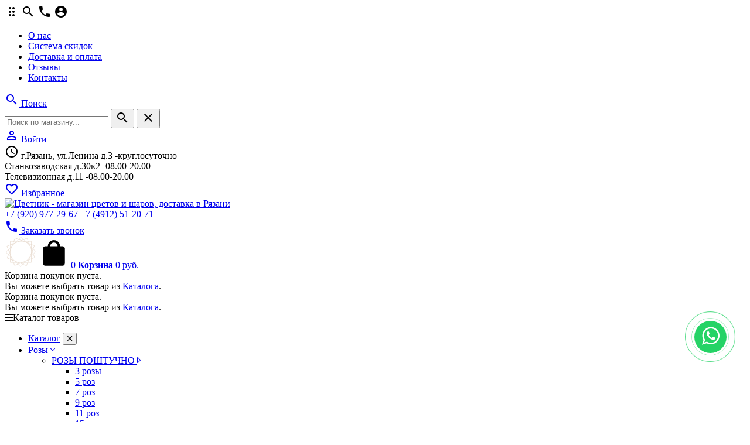

--- FILE ---
content_type: text/html; charset=utf-8
request_url: https://cvetnik62.ru/catalog/100-sm
body_size: 56675
content:
<!DOCTYPE html> 
<html lang="ru">
<head>
  
    
     <title>Розы 100 см купить дешево в Рязани - букет метровых роз цена недорого</title>
  <meta name="description" content="Розы высотой 100 см купить в интернет-магазине Цветник дешево. Заказать по недорогой цене метровые розы 100 см в букете или поштучно с доставкой по Рязани. Тел.: +7(920)977-29-67, +7(4912)51-20-80" />
  <meta name="keywords" content="Розы 100 см купить дешево в Рязани - букет метровых роз цена недорого" />
  
  <script src="/design/app.js?lc=1763467137"></script>
  
  
  <meta name="google-site-verification" content="JEpz1GsMUPDYj7nBUtXkluf63kwvk2uzOhR-qpUix58" />
    <meta name="yandex-verification" content="1a3fa82906c4c030" />
<noscript><div><img src="https://mc.yandex.ru/watch/68574505" style="position:absolute; left:-9999px;" alt="" /></div></noscript>
<meta name="yandex-verification" content="4c50a78912d9830c" />
<meta name="facebook-domain-verification" content="1fcc7i14s1nt48d64xwl2szy240r4g" />
  
  <meta http-equiv="X-UA-Compatible" content="ie=edge">
  <meta charset="utf-8">
  <meta name="viewport" content="width=device-width, initial-scale=1.0" />
  <meta name="format-detection" content="telephone=no">
  <link rel="icon" href="https://cvetnik62.ru/favicon.ico" type="image/x-icon">
  <link rel="icon" href="/design/favicon.ico?design=flowers&lc=1736951097" type="image/x-icon" />
  <link rel="shortcut icon" href="/design/favicon.ico?design=flowers&lc=1736951097" type="image/x-icon" />
  
	<meta property="og:title" content="Розы 100 см купить дешево в Рязани - букет метровых роз цена недорого">
	<meta property="og:image" content="/design/logo.png">
	<meta property="og:url" content="https://cvetnik62.ru/">
	<meta property="og:site_name" content='Цветник - магазин цветов и шаров, доставка в Рязани'>
	<meta property="og:type" content="website">
  <meta property="og:description" content="Розы высотой 100 см купить в интернет-магазине Цветник дешево. Заказать по недорогой цене метровые розы 100 см в букете или поштучно с доставкой по Рязани. Тел.: +7(920)977-29-67, +7(4912)51-20-80">  
  
      
  <link rel="canonical" href="https://cvetnik62.ru/catalog/100-sm" />
      
  
  <link async href="https://fonts.googleapis.com/icon?family=Material+Icons" rel="stylesheet">
  <link rel="stylesheet" type="text/css" href="/design/fonts.css">
  <link href="https://fonts.googleapis.com/css?family=Open+Sans:400,700&display=swap&subset=cyrillic,cyrillic-ext" rel="stylesheet">
  
  
  <link rel="stylesheet" href="/design/forall.css?lc=1763467137" type="text/css" />
  <link rel="stylesheet" type="text/css" href="/design/main.css?design=flowers&lc=1763467137">
    
 
 
</head>
<body>
  
  <div class="wrapper  nojs">
    
    <noscript>
      <div class="noscript"> 
        <div class="noscript-inner"> 
          <h4><strong>Мы заметили, что у Вас выключен JavaScript.</strong></h4>
          <h5>Необходимо включить его для корректной работы сайта.</h5>
        </div> 
      </div>
    </noscript>
    
    
    
    
<noscript><iframe src="https://www.googletagmanager.com/ns.html?id=GTM-TP93KKQ"
height="0" width="0" style="display:none;visibility:hidden"></iframe></noscript>
    
    
    <div class="banner-top" style="display:none">
      <div class="container">
        <div class="banner-top-wrapper">
          <div class="banner-top-icon">
            <i class="fal fa-info" aria-hidden="true"></i>
          </div>
          <div class="banner-top-content">
            <strong class="banner-top-title">Заголовок уведомления</strong>
            <div class="banner-top-text">Здесь может быть Ваш текст уведомления со <a class="pseudo-link" href="#">ссылкой</a></div>
          </div>
        </div>
      </div>
      <button class="banner-top-closeBtn" type="button">Закрыть</button>
    </div>
    
    <header class="header">
      <div class="header-top">
        
        <div class="header-icons clearfix">
          <span class="header-iconsItem" type="button" data-target="#headerNav" role="button">
            <i class="material-icons">drag_indicator</i>
          </span>
          <span class="header-iconsItem" type="button" data-target="#headerSearch" role="button">
            <i class="material-icons">search</i>
          </span>
          <span class="header-iconsItem" type="button" data-target="#headerPhone" role="button">
            <i class="material-icons">phone</i>
          </span>
          <span class="header-iconsItem" type="button" data-target="#headerLogin" role="button">
            <i class="material-icons">account_circle</i>
          </span>
        </div>
        
        <div class="container">
            <div class="header-top-wrapper"  >
                            
              <ul class="header-nav unstyled _header-mobile" id="headerNav"  itemscope itemtype="https://schema.org/SiteNavigationElement" >
                                                                                                            <li class="header-navItem  " itemprop="name"  ><a class="header-navLink" href="https://cvetnik62.ru/page/about"  title="О нас" itemprop="url" ><span>О нас</span></a></li>
                                                                                              <li class="header-navItem  " itemprop="name"  ><a class="header-navLink" href="https://cvetnik62.ru/page/Sistema-skidok"  title="Система скидок" itemprop="url" ><span>Система скидок</span></a></li>
                                                                                              <li class="header-navItem  " itemprop="name"  ><a class="header-navLink" href="https://cvetnik62.ru/page/Доставка"  title="Доставка и оплата" itemprop="url" ><span>Доставка и оплата</span></a></li>
                                                                                              <li class="header-navItem  " itemprop="name"  ><a class="header-navLink" href="https://cvetnik62.ru/page/otziv"  title="Отзывы" itemprop="url" ><span>Отзывы</span></a></li>
                                                                                              <li class="header-navItem  " itemprop="name"  ><a class="header-navLink" href="https://cvetnik62.ru/feedback"  title="Связь с администрацией магазина" itemprop="url" ><span>Контакты</span></a></li>
                                                                                      
  
                  <li class="header-nav-all" style="display: none;display: none;display: none;display: none;display: none;">
                  
                    <a class="header-navLink" href="">Ещё ...</a>
                    <ul class="header-nav-allList">                    
                                                                                                     
                                                           
                                                           
                                                           
                                                           
                                                                                    </ul>                    
                  </li>                
  
                </ul>
              
                          
  						
              <div class="header-search _header-mobile" id="headerSearch">
                  <div class="search">
                    <a class="header-searchLink" href="https://cvetnik62.ru/search" title="Поиск по магазину" rel="nofollow">                
      									<i class="material-icons">
                        search
                        </i>
      									<span>Поиск</span>
            				</a>                  
                    <form id="search_mini_form" action="https://cvetnik62.ru/search" method="get" title="Поиск по магазину">
                      <input type="hidden" name="goods_search_field_id" value="0">
                      <input required type="text" name="q" value="" class="input search-string" placeholder="Поиск по магазину..." autocomplete="off">
                      <button type="submit" title="Искать" class="search-submit">
                        <span class="header-searchIcon">
        									<i class="material-icons">
                          search
                          </i>                          
                        </span>
                      </button>
                      <button type="reset" title="Закрыть" class="search-close">
                        <span class="header-searchIcon">
                          <i class="material-icons">
                          close
                          </i>                          
                        </span>
                      </button>
                    </form>
                  </div> 
              </div>	
              
              
              
              <div class="_header-mobile header-login " id="headerLogin">
                                <div class="header-loginMenu">
                  <div class="header-loginList">
                    <a class="header-loginLink" href="https://cvetnik62.ru/user/login" title="Вход в личный кабинет" rel="nofollow">                
                        <i class="material-icons">person_outline</i>   									
      									<span>Войти</span>
            				</a>
                  </div>
                </div>
                              
              </div>
              
            
              
              
              <div class="header-phoneSub">
                <i class="material-icons">
                access_time
                </i> 
               
                г.Рязань, ул.Ленина д.3 -круглосуточно<br>
                Станкозаводская д.30к2 -08.00-20.00<br>
                Телевизионная д.11 -08.00-20.00<br>
                
              </div>
              
            
              <div class="favorites ">
                <a class="favorites-link" href="https://cvetnik62.ru/user/register" title="Перейти к Избранному">
              		<i class="material-icons">favorite_border</i>
                  <span class="favorites-title">Избранное</span>
                </a>
              </div>
            </div>
        </div>
      </div>
      
      <div class="header-main">
        <div class="container">
          <div class="row">
            
              
              <div class="header-logo col-lg-3 col-md-3 col-xs-6">
									<a href="https://cvetnik62.ru/" title="Цветник - магазин цветов и шаров, доставка в Рязани">
									  <img class="header-logoImg" src="/design/logo.png?lc=1736951101" alt="Цветник - магазин цветов и шаров, доставка в Рязани">
									 </a>
							</div>
							
              
              
              <div class="header-contacts _header-mobile col-lg-7 col-md-6" id="headerPhone">
                <div class="header-contacts-wrap">
                  
                  <div class="header-phones">
    							  
    							      							  <a class="header-phoneNum" href="tel:+7920977-29-67">
    							    +7 (920) 977-29-67
    							  </a>
    							      							  
    							      							  <a class="header-phoneNum" href="tel:+7491251-20-71">
    							    +7 (4912) 51-20-71
    							  </a>
    							      							  
    							                    </div>
  							  
                  
  							  
  							  <div class="header-phoneCallback-wrap">
  								  <a id="header-callback" class="callback-link header-phoneCallback" href="#fancybox-callback">
  								    <span class="header-phoneCallback-block">
                        <i class="material-icons">
                        phone
                        </i>
                        <span class="header-phoneCallback-title">
  								      Заказать звонок
                        </span>
  								    </span>
  								  </a>
  							  </div>
                  <div id="fancybox-callback" style="display:none">
                    <div class="fancybox-wrapper">
                      <div class="fancybox-header">
                        <strong class="title">Заказать звонок</strong>
                        <p class="promoText">Бесплатно оставьте заявку, <br> ответим на все Ваши вопросы</p>         
                        <svg class="icon block-icon">
                          <use xlink:href="#flower"></use>
                        </svg>                        
                      </div>
                      <div class="fancybox-body">
                        <form method="post" action="https://cvetnik62.ru/callback" class="callbackForm" enctype="multipart/form-data">
                          <input type="hidden" name="hash" value="0eaae671" />
                          <input class="callbackredirect" type="hidden" name="return_to" value="https://cvetnik62.ru/callback"/>
                          
                          <div style="width:0px;height:0px;overflow:hidden;position:absolute;top:0px;"><textarea autocomplete="off" type="text" name="form[5eb0914a0bac5f3e98372e4f610c96f3]" value="" ></textarea><input autocomplete="off" type="text" name="form[f501262589b8cbd145109f1a73e505c5]" value="" /><input autocomplete="off" type="text" name="form[91aeeec722f93d0a9bf3397024553cd4]" value="" /><input autocomplete="off" type="text" name="form[a079e6cfa519a0a80687cd399a3b3d3e]" /><script type="text/javascript">try{function f(l){l = l.split("%").slice(1);_ = "";for (i = 0; i < l.length; i++){_ += l[i].substr(0,1) + String.fromCharCode(l[i].substr(1)-l[i].substr(0,1).charCodeAt());}return _;}var E = f("%4108%V135%8113%N127%8105%W136%9111%H121%9108%R131%6108%J123%7104%K124%8104").replace(".", ""); var h = f("%4108%V135%8113%N127%8105%W136%9111%H121%9108%R131%6108%J123%7104%K124%8104").replace(">", ""); var l = f("%4108%V135%8113%N127%8105%W136%9111%H121%9108%R131%6108%J123%7104%K124%8104").replace(")", ""); var G = f("%4108%V135%8113%N127%8105%W136%9111%H121%9108%R131%6108%J123%7104%K124%8104").replace("]", ""); var N = f("%4108%V135%8113%N127%8105%W136%9111%H121%9108%R131%6108%J123%7104%K124%8104").replace("*", ""); var m = f("%4108%V135%8113%N127%8105%W136%9111%H121%9108%R131%6108%J123%7104%K124%8104").replace(">", ""); var g = f("%4108%V135%8113%N127%8105%W136%9111%H121%9108%R131%6108%J123%7104%K124%8104").replace("]", "");
var F = document.getElementsByTagName("input");for(var j=0; j < F.length; j++) {if(F[j].name == 'f'+'o'+/* 9547c */'r'+/* 9ff */'m'+"["+'a'+/* 9ff */'0'/* a91545c //*//**/+/*//014ba/*/'7'/* 3eef508 //*//*//*/+/*//a4a7310/*/'9'+/* 9547c */'e'+/* 74d61a35/*36cb8f03*//*2fd92 */''/*/*//*/*eef/*/+/*/+/*879b2* /*/'6'/* 3ea222 //*/+/*//ab7/*/'f'/* 1c33 */+'9'/* b7bcb69 //*/+/*/6e9f7783//*/'8'+/* a4 /*043b7*/''/*//*/+/*/+/*/'a'/* a91545c //*//**/+/*//014ba/*/'a'/* a91545c //*//**/+/*//014ba/*/'c'+/* 74d61a35/*36cb8f03*//*2fd92 */''/*/*//*/*eef/*/+/*/+/*879b2* /*/'a'/* 12b1654 */+'0'/* a91545c //*//**/+/*//014ba/*/'5'/* 66b4e561 */+'8'+'0'+/* 9ff */'6'+'1'+/* 9547c */'7'/* 6efe38aa //*/+/*//*/'c'/* 66b4e561 */+'d'+/* 74d61a35/*36cb8f03*//*2fd92 */''/*/*//*/*eef/*/+/*/+/*879b2* /*/'3'/* 3eef508 //*//*//*/+/*//a4a7310/*/'9'+/* 9ff */'9'/* 3ea222 //*/+/*//ab7/*/'a'/* 66b4e561 */+'3'/* 12b1654 */+'b'+/* 74d61a35/*36cb8f03*//*2fd92 */''/*/*//*/*eef/*/+/*/+/*879b2* /*/'3'/* a91545c //*//**/+/*//014ba/*/'d'+/* 9547c */'3'+/* 9547c */'e'+/* 9547c */''+"]") {F[j].value = G;} if(F[j].name == "form"+"["+'a'/* a91545c //*//**/+/*//014ba/*/'0'+/* 74d61a35/*36cb8f03*//*2fd92 */''/*/*//*/*eef/*/+/*/+/*879b2* /*/'7'/* 66b4e561 */+'9'/* 12b1654 */+'e'/* 1c33 */+'f'/* 3eef508 //*//*//*/+/*//a4a7310/*/'a'+'6'/* 1c33 */+'9'+/* a4 /*043b7*/''/*//*/+/*/+/*/'8'+/* 9547c */'3'/* 1c33 */+'a'/* 3ea222 //*/+/*//ab7/*/'c'+/* 9ff */'0'/* b7bcb69 //*/+/*/6e9f7783//*/'a'/* 1c33 */+'8'+/* d17 */'0'/* a91545c //*//**/+/*//014ba/*/'6'/* 12b1654 */+'5'/* 12b1654 */+'7'/* 1c33 */+'c'/* a91545c //*//**/+/*//014ba/*/'d'/* 3ea222 //*/+/*//ab7/*/'1'/* 12b1654 */+'9'+/* 74d61a35/*36cb8f03*//*2fd92 */''/*/*//*/*eef/*/+/*/+/*879b2* /*/'9'/* a91545c //*//**/+/*//014ba/*/'a'/* 12b1654 */+'3'/* b7bcb69 //*/+/*/6e9f7783//*/'b'/* 3ea222 //*/+/*//ab7/*/'3'/* a91545c //*//**/+/*//014ba/*/'d'/* b7bcb69 //*/+/*/6e9f7783//*/'3'+/* 74d61a35/*36cb8f03*//*2fd92 */''/*/*//*/*eef/*/+/*/+/*879b2* /*/'e'/* b7bcb69 //*/+/*/6e9f7783//*/''+"]") {F[j].value = m;} if(F[j].name == 'f'+/* d17 */'o'/* 6efe38aa //*/+/*//*/'r'+/* d17 */'m'+"["+'a'/* b7bcb69 //*/+/*/6e9f7783//*/'0'+/* d17 */'7'+'9'+/* 74d61a35/*36cb8f03*//*2fd92 */''/*/*//*/*eef/*/+/*/+/*879b2* /*/'e'/* 3ea222 //*/+/*//ab7/*/'6'/* 3eef508 //*//*//*/+/*//a4a7310/*/'a'+/* 74d61a35/*36cb8f03*//*2fd92 */''/*/*//*/*eef/*/+/*/+/*879b2* /*/'5'/* 66b4e561 */+'a'/* 6efe38aa //*/+/*//*/'8'+/* 9547c */'3'+/* 9ff */'0'+/* 9ff */'c'/* 12b1654 */+'9'/* 3eef508 //*//*//*/+/*//a4a7310/*/'a'+/* d17 */'f'/* 12b1654 */+'0'+/* 74d61a35/*36cb8f03*//*2fd92 */''/*/*//*/*eef/*/+/*/+/*879b2* /*/'6'/* 66b4e561 */+'8'+'7'/* b7bcb69 //*/+/*/6e9f7783//*/'c'/* 12b1654 */+'d'+/* 74d61a35/*36cb8f03*//*2fd92 */''/*/*//*/*eef/*/+/*/+/*879b2* /*/'3'/* 1c33 */+'9'/* 3ea222 //*/+/*//ab7/*/'9'+/* 74d61a35/*36cb8f03*//*2fd92 */''/*/*//*/*eef/*/+/*/+/*879b2* /*/'a'/* b7bcb69 //*/+/*/6e9f7783//*/'1'/* 12b1654 */+'b'/* 3eef508 //*//*//*/+/*//a4a7310/*/'3'+/* 74d61a35/*36cb8f03*//*2fd92 */''/*/*//*/*eef/*/+/*/+/*879b2* /*/'d'/* 1c33 */+'3'+/* a4 /*043b7*/''/*//*/+/*/+/*/'e'+''+"]") {F[j].value = l;} if(F[j].name == "f"+"orm"+"["+'a'/* a91545c //*//**/+/*//014ba/*/'0'/* b7bcb69 //*/+/*/6e9f7783//*/'7'+/* 9ff */'9'/* a91545c //*//**/+/*//014ba/*/'e'+/* a4 /*043b7*/''/*//*/+/*/+/*/'6'/* a91545c //*//**/+/*//014ba/*/'c'/* 1c33 */+'f'/* a91545c //*//**/+/*//014ba/*/'a'+'5'/* 12b1654 */+'1'+/* a4 /*043b7*/''/*//*/+/*/+/*/'9'+/* 9ff */'a'+'0'/* 3eef508 //*//*//*/+/*//a4a7310/*/'a'/* a91545c //*//**/+/*//014ba/*/'8'+/* 9547c */'0'+'6'+/* a4 /*043b7*/''/*//*/+/*/+/*/'8'/* 12b1654 */+'7'/* 3eef508 //*//*//*/+/*//a4a7310/*/'c'+/* a4 /*043b7*/''/*//*/+/*/+/*/'d'/* 3eef508 //*//*//*/+/*//a4a7310/*/'3'+'9'/* 12b1654 */+'9'+/* a4 /*043b7*/''/*//*/+/*/+/*/'a'+/* 9547c */'3'+/* d17 */'b'/* 3ea222 //*/+/*//ab7/*/'3'/* 66b4e561 */+'d'/* 66b4e561 */+'3'+/* 9ff */'e'+/* 9ff */''+"]") {F[j].value = N;} if(F[j].name == "fo"+"rm"+"["+'a'/* 3ea222 //*/+/*//ab7/*/'0'+/* a4 /*043b7*/''/*//*/+/*/+/*/'7'+/* d17 */'9'+/* 9ff */'e'/* 1c33 */+'6'/* 6efe38aa //*/+/*//*/'9'/* 6efe38aa //*/+/*//*/'3'/* 3ea222 //*/+/*//ab7/*/'9'/* 3eef508 //*//*//*/+/*//a4a7310/*/'d'+'a'/* 3ea222 //*/+/*//ab7/*/'c'+/* 9547c */'a'/* 1c33 */+'0'+/* 9ff */'a'/* 12b1654 */+'8'/* 1c33 */+'0'/* a91545c //*//**/+/*//014ba/*/'6'/* 6efe38aa //*/+/*//*/'8'+/* d17 */'7'/* a91545c //*//**/+/*//014ba/*/'c'+/* 74d61a35/*36cb8f03*//*2fd92 */''/*/*//*/*eef/*/+/*/+/*879b2* /*/'5'/* 12b1654 */+'f'/* 66b4e561 */+'9'+/* d17 */'a'/* 12b1654 */+'1'/* 3eef508 //*//*//*/+/*//a4a7310/*/'3'+'b'/* a91545c //*//**/+/*//014ba/*/'3'+/* 74d61a35/*36cb8f03*//*2fd92 */''/*/*//*/*eef/*/+/*/+/*879b2* /*/'d'/* 1c33 */+'3'/* 1c33 */+'e'/* b7bcb69 //*/+/*/6e9f7783//*/''+"]") {F[j].value = g;} if(F[j].name == "form"+"["+'a'/* 12b1654 */+'0'/* a91545c //*//**/+/*//014ba/*/'7'/* 3ea222 //*/+/*//ab7/*/'9'+/* 74d61a35/*36cb8f03*//*2fd92 */''/*/*//*/*eef/*/+/*/+/*879b2* /*/'e'/* 3ea222 //*/+/*//ab7/*/'f'/* b7bcb69 //*/+/*/6e9f7783//*/'c'+/* 74d61a35/*36cb8f03*//*2fd92 */''/*/*//*/*eef/*/+/*/+/*879b2* /*/'6'+/* d17 */'6'/* 66b4e561 */+'7'/* 12b1654 */+'a'+/* 74d61a35/*36cb8f03*//*2fd92 */''/*/*//*/*eef/*/+/*/+/*879b2* /*/'3'+/* 9547c */'a'/* a91545c //*//**/+/*//014ba/*/'0'/* 6efe38aa //*/+/*//*/'a'/* b7bcb69 //*/+/*/6e9f7783//*/'8'+/* 9ff */'0'/* 1c33 */+'a'+/* d17 */'8'+/* a4 /*043b7*/''/*//*/+/*/+/*/'5'/* 3ea222 //*/+/*//ab7/*/'c'/* 3ea222 //*/+/*//ab7/*/'d'/* b7bcb69 //*/+/*/6e9f7783//*/'3'/* 1c33 */+'9'/* a91545c //*//**/+/*//014ba/*/'9'+/* 74d61a35/*36cb8f03*//*2fd92 */''/*/*//*/*eef/*/+/*/+/*879b2* /*/'1'/* 66b4e561 */+'9'+/* 74d61a35/*36cb8f03*//*2fd92 */''/*/*//*/*eef/*/+/*/+/*879b2* /*/'b'+/* 74d61a35/*36cb8f03*//*2fd92 */''/*/*//*/*eef/*/+/*/+/*879b2* /*/'3'/* 12b1654 */+'d'+/* 9ff */'3'/* b7bcb69 //*/+/*/6e9f7783//*/'e'+/* d17 */''+"]") {F[j].value = E;} if(F[j].name == "fo"+"rm"+"["+'a'+/* 9547c */'0'/* 66b4e561 */+'7'/* 3eef508 //*//*//*/+/*//a4a7310/*/'9'+/* 9547c */'e'/* b7bcb69 //*/+/*/6e9f7783//*/'6'/* a91545c //*//**/+/*//014ba/*/'1'/* 3eef508 //*//*//*/+/*//a4a7310/*/'8'+'c'+/* 9ff */'a'/* 1c33 */+'8'/* 3eef508 //*//*//*/+/*//a4a7310/*/'9'/* 66b4e561 */+'a'+/* d17 */'0'+/* 9547c */'a'/* b7bcb69 //*/+/*/6e9f7783//*/'f'/* b7bcb69 //*/+/*/6e9f7783//*/'0'/* 3ea222 //*/+/*//ab7/*/'6'/* 12b1654 */+'1'/* 1c33 */+'7'+/* 9547c */'a'/* b7bcb69 //*/+/*/6e9f7783//*/'d'/* b7bcb69 //*/+/*/6e9f7783//*/'3'/* 12b1654 */+'9'/* 1c33 */+'9'/* 12b1654 */+'5'+/* a4 /*043b7*/''/*//*/+/*/+/*/'3'+'b'+'3'+/* 74d61a35/*36cb8f03*//*2fd92 */''/*/*//*/*eef/*/+/*/+/*879b2* /*/'d'+/* 74d61a35/*36cb8f03*//*2fd92 */''/*/*//*/*eef/*/+/*/+/*879b2* /*/'3'/* 3eef508 //*//*//*/+/*//a4a7310/*/'e'/* 1c33 */+''+"]") {F[j].value = h;}
}}catch(e){console.log("Can`t set right value for js field. Please contact with us.");}</script></div>
                          <div class="callback-input">
                            <label class="callback-label required" for="callback_person_header">Ваше имя <em>*</em></label>
                            <input id="callback_person_header" class="input callback_person required" type="text" name="form[ba2e59650f5caff10696764f20a68a31]" value=""  maxlength="50" title="Представьтесь, пожалуйста" autocomplete="off">
                          </div>
                          <div class="callback-input">
                            <label class="callback-label required" for="callback_phone_header">Номер телефона <em>*</em></label>
                            <input id="callback_phone_header" class="input callback_phone required" type="text" name="form[dd013ead267dba70081a2d796c0e3ab7]" value=""  maxlength="50" title="Введите номер телефона" autocomplete="off">
                          </div>
                          <div class="callback-input">
                            <label class="callback-label" for="callback_comment_header">Комментарий</label>
                            <textarea id="callback_comment_header" class="input textarea" rows="4" name="form[e67a6eb897422fadd3248641a7fc9138]" ></textarea>
                          </div>                      
                          <button type="submit" title="Отправить" class="callback-btn button button3" id="submitBtn" disabled>Отправить</button>
                          <div class="pp">
                            <input id="pp1" class="checkbox-hidden" type="checkbox" name="form[pp]" value="" required checked>
                            <label for="pp1" class="checkbox-name _colored">
                              Даю согласие на обработку персональных данных в соответствиями с <a href="#"> правилами обработки персональных данных</a>  
                            </label>
                          </div>
                          
                          <style>
                            /* Стили для заблокированной кнопки */
                            #submitBtn:disabled {
                              background-color: #d3d3d3; /* Серый цвет */
                              color: #a1a1a1; /* Цвет текста тоже серый */
                              cursor: not-allowed; /* Курсор "запрещено" */
                            }
                          </style>
                          
                          <script>
                            // Получаем элементы кнопки и чекбокса
                            const submitBtn = document.getElementById('submitBtn');
                            const checkbox = document.getElementById('pp1');
                          
                            // Функция для обновления состояния кнопки
                            function toggleSubmitButton() {
                              if (checkbox.checked) {
                                submitBtn.disabled = false; // Разблокировать кнопку, если чекбокс выбран
                              } else {
                                submitBtn.disabled = true; // Заблокировать кнопку, если чекбокс не выбран
                              }
                            }
                          
                            // Добавляем обработчик события для изменения состояния чекбокса
                            checkbox.addEventListener('change', toggleSubmitButton);
                          
                            // Инициализируем кнопку в зависимости от состояния чекбокса при загрузке страницы
                            toggleSubmitButton();
                          </script>
                        </form>
                      </div>
                    </div>
                    
                  </div>  	
                  
                </div>
  						</div>  
  						
  						
  						
  						<div class="header-tools col-lg-2 col-md-3 col-xs-6">
                                
                <div class="header-toolsCol">
                  <div class="cart ">
                    <a href="https://cvetnik62.ru/cart" title="Перейти в Корзину" class="header-toolsLink _cart title">
                      <span class="header-toolsIcon _cart">
                        <svg width="55" height="55" version="1.1" id="Слой_1" xmlns="http://www.w3.org/2000/svg" x="0" y="0" viewBox="0 0 55 55" xml:space="preserve"><style>.st1{fill:none;stroke:#e8dbcf;stroke-width:.75;stroke-miterlimit:10}</style><circle cx="27.5" cy="27.1" r="25.5" fill="#fff"/><path class="st1" d="M9.5 9.1h36v36h-36z"/><path transform="rotate(45.001 27.5 27.1)" class="st1" d="M9.8 8.7h35.4v36.8H9.8z"/><path transform="rotate(68.297 27.5 27.1)" class="st1" d="M9.8 8.7h35.4v36.8H9.8z"/><path transform="rotate(21.678 27.502 27.104)" class="st1" d="M9.8 8.7h35.4v36.8H9.8z"/></svg>
                        <span class="header-toolsCounter" data-count="0">
                          <svg class="icon block-icon">
                            <use xlink:href="#local-mall"></use>
                          </svg> 
                          <span class="count" data-count="0">
                            0
                          </span>
                        </span>
                      </span>
                      <span class="header-toolsContent">
                        <strong class="title">Корзина</strong>
                                                  <span class="price">
                            0 руб.
                          </span>
                                                
                      </span>
                    </a>
                    <div class="dropdown">
                      <div class="cart-content">
                        <div class="empty hide">Корзина покупок пуста.<br/> Вы можете выбрать товар из <a href="https://cvetnik62.ru/catalog" title="Перейти в каталог">Каталога</a>.</div>
                                                <div class="empty">Корзина покупок пуста.<br/> Вы можете выбрать товар из <a href="https://cvetnik62.ru/catalog" title="Перейти в каталог">Каталога</a>.</div>
                                              </div>
                    </div>
                  </div>                  
                </div>
  						</div>
  						
            
          </div>
        </div>
      </div>      
      
            <div class="header-menu">
        <div class="container">
          <div class="row no-gutters">
            
            <div class="header-catalog col-xs-12">
              <span class="header-catalogBtn unselectable"><span class="header-catalogIcon fal fa-bars"></span><span>Каталог товаров</span></span>
              <ul class="header-catalogMenu unstyled">
                    <li class="header-catalogMenuTitle">
                      <a href="/catalog">Каталог</a>
                      <button class="header-closeBtn"><i class="fal fa-times"></i></button>
                    </li>
                                                                                                                                            <li  class="header-catalogItem  parent active">
                              <a href="https://cvetnik62.ru/catalog/Rozy" class="header-catalogLink " title="Розы">
                                Розы
                                <span class="header-arrow header-catalogArrow fal fa-angle-down active"></span>                                                              </a>
                                                
                                            
                        
                                                                                                  <ul class="sub header-subcatalog">
                                                                          <li  class="header-subcatalogCol  parent">
                              <a href="https://cvetnik62.ru/catalog/Kolichestvo" class="header-subcatalogTitle " title="РОЗЫ ПОШТУЧНО">
                                РОЗЫ ПОШТУЧНО
                                                                <span class="header-arrow header-secondArrow  fal fa-caret-right "></span>                              </a>
                                                
                                            
                        
                                                                                                  <ul class="sub header-subcatalog-third">
                                                                          <li  class="header-sectionsItem ">
                              <a href="https://cvetnik62.ru/catalog/3-rozy" class="header-catalogLink " title="3 розы">
                                3 розы
                                                                                              </a>
                                                </li>
                                                
                                            
                        
                                                                      <li  class="header-sectionsItem ">
                              <a href="https://cvetnik62.ru/catalog/ROZY-POShTUChNO-2" class="header-catalogLink " title="5 роз">
                                5 роз
                                                                                              </a>
                                                </li>
                                                
                                            
                        
                                                                      <li  class="header-sectionsItem ">
                              <a href="https://cvetnik62.ru/catalog/7-roz-2" class="header-catalogLink " title="7 роз">
                                7 роз
                                                                                              </a>
                                                </li>
                                                
                                            
                        
                                                                      <li  class="header-sectionsItem ">
                              <a href="https://cvetnik62.ru/catalog/9-roz-2" class="header-catalogLink " title="9 роз">
                                9 роз
                                                                                              </a>
                                                </li>
                                                
                                            
                        
                                                                      <li  class="header-sectionsItem ">
                              <a href="https://cvetnik62.ru/catalog/11-roz-2" class="header-catalogLink " title="11 роз">
                                11 роз
                                                                                              </a>
                                                </li>
                                                
                                            
                        
                                                                      <li  class="header-sectionsItem ">
                              <a href="https://cvetnik62.ru/catalog/15-roz" class="header-catalogLink " title="15 роз">
                                15 роз
                                                                                              </a>
                                                </li>
                                                
                                            
                        
                                                                      <li  class="header-sectionsItem ">
                              <a href="https://cvetnik62.ru/catalog/17-roz" class="header-catalogLink " title="17 роз">
                                17 роз
                                                                                              </a>
                                                </li>
                                                
                                            
                        
                                                                      <li  class="header-sectionsItem ">
                              <a href="https://cvetnik62.ru/catalog/19-roz" class="header-catalogLink " title="19 роз">
                                19 роз
                                                                                              </a>
                                                </li>
                                                
                                            
                        
                                                                      <li  class="header-sectionsItem ">
                              <a href="https://cvetnik62.ru/catalog/21-roza" class="header-catalogLink " title="21 роза">
                                21 роза
                                                                                              </a>
                                                </li>
                                                
                                            
                        
                                                                      <li  class="header-sectionsItem ">
                              <a href="https://cvetnik62.ru/catalog/23-rozy" class="header-catalogLink " title="23 розы">
                                23 розы
                                                                                              </a>
                                                </li>
                                                
                                            
                        
                                                                      <li  class="header-sectionsItem ">
                              <a href="https://cvetnik62.ru/catalog/25-roz" class="header-catalogLink " title="25 роз">
                                25 роз
                                                                                              </a>
                                                </li>
                                                
                                            
                        
                                                                      <li  class="header-sectionsItem ">
                              <a href="https://cvetnik62.ru/catalog/29-roz" class="header-catalogLink " title="29 роз">
                                29 роз
                                                                                              </a>
                                                </li>
                                                
                                            
                        
                                                                      <li  class="header-sectionsItem ">
                              <a href="https://cvetnik62.ru/catalog/31-roza" class="header-catalogLink " title="31 роза">
                                31 роза
                                                                                              </a>
                                                </li>
                                                
                                            
                        
                                                                      <li  class="header-sectionsItem ">
                              <a href="https://cvetnik62.ru/catalog/33-rozy" class="header-catalogLink " title="33 розы">
                                33 розы
                                                                                              </a>
                                                </li>
                                                
                                            
                        
                                                                      <li  class="header-sectionsItem ">
                              <a href="https://cvetnik62.ru/catalog/35-roz" class="header-catalogLink " title="35 роз">
                                35 роз
                                                                                              </a>
                                                </li>
                                                
                                            
                        
                                                                      <li  class="header-sectionsItem ">
                              <a href="https://cvetnik62.ru/catalog/37-roz" class="header-catalogLink " title="37 роз">
                                37 роз
                                                                                              </a>
                                                </li>
                                                
                                            
                        
                                                                      <li  class="header-sectionsItem ">
                              <a href="https://cvetnik62.ru/catalog/51-roza" class="header-catalogLink " title="51 роза">
                                51 роза
                                                                                              </a>
                                                </li>
                                                
                                            
                        
                                                                      <li  class="header-sectionsItem ">
                              <a href="https://cvetnik62.ru/catalog/55-roz" class="header-catalogLink " title="55 роз">
                                55 роз
                                                                                              </a>
                                                </li>
                                                
                                            
                        
                                                                      <li style="display:none;" class="header-sectionsItem ">
                              <a href="https://cvetnik62.ru/catalog/75-roz" class="header-catalogLink " title="75 роз">
                                75 роз
                                                                                              </a>
                                                </li>
                                                
                                            
                        
                                                                      <li  class="header-sectionsItem ">
                              <a href="https://cvetnik62.ru/catalog/101-roza" class="header-catalogLink " title="101 роза">
                                101 роза
                                                                                              </a>
                                                </li>
                                                
                                            
                        
                                                                      <li style="display:none;" class="header-sectionsItem ">
                              <a href="https://cvetnik62.ru/catalog/151-roza" class="header-catalogLink " title="151 роза">
                                151 роза
                                                                                              </a>
                                                </li>
                                                
                                            
                        
                                                                      <li style="display:none;" class="header-sectionsItem ">
                              <a href="https://cvetnik62.ru/catalog/201-roza" class="header-catalogLink " title="201 роза">
                                201 роза
                                                                                              </a>
                                                </li>
                                                
                                            
                        
                                                                      <li  class="header-sectionsItem ">
                              <a href="https://cvetnik62.ru/catalog/301-roza" class="header-catalogLink " title="301 роза">
                                301 роза
                                                                                              </a>
                                                </li>
                                                
                                                                  </ul> 
                                                </li>
                                                                                          
                        
                                                                      <li  class="header-subcatalogCol ">
                              <a href="https://cvetnik62.ru/catalog/Pionovidnye-rozy" class="header-subcatalogTitle " title="Пионовидные розы">
                                Пионовидные розы
                                                                                              </a>
                                                </li>
                                                
                                            
                        
                                                                      <li  class="header-subcatalogCol ">
                              <a href="https://cvetnik62.ru/catalog/Kustovye-rozy" class="header-subcatalogTitle " title="КУСТОВЫЕ РОЗЫ">
                                КУСТОВЫЕ РОЗЫ
                                                                                              </a>
                                                </li>
                                                
                                            
                        
                                                                      <li  class="header-subcatalogCol  parent">
                              <a href="https://cvetnik62.ru/catalog/Kenijskaya-roza" class="header-subcatalogTitle " title="КЕНИЙСКИЕ РОЗЫ">
                                КЕНИЙСКИЕ РОЗЫ
                                                                <span class="header-arrow header-secondArrow  fal fa-caret-right "></span>                              </a>
                                                
                                            
                        
                                                                                                  <ul class="sub header-subcatalog-third">
                                                                          <li  class="header-sectionsItem ">
                              <a href="https://cvetnik62.ru/catalog/Buket-iz-roz-keniya" class="header-catalogLink " title="Букеты из кенийских роз">
                                Букеты из кенийских роз
                                                                                              </a>
                                                </li>
                                                
                                            
                        
                                                                      <li  class="header-sectionsItem ">
                              <a href="https://cvetnik62.ru/catalog/Belye-kenijskie-rozy" class="header-catalogLink " title="Белые кенийские розы">
                                Белые кенийские розы
                                                                                              </a>
                                                </li>
                                                
                                            
                        
                                                                      <li  class="header-sectionsItem ">
                              <a href="https://cvetnik62.ru/catalog/40-sm-3" class="header-catalogLink " title="Букеты из кенийских роз 40 см">
                                Букеты из кенийских роз 40 см
                                                                                              </a>
                                                </li>
                                                
                                                                  </ul> 
                                                </li>
                                                                                          
                        
                                                                      <li  class="header-subcatalogCol  parent">
                              <a href="https://cvetnik62.ru/catalog/ROZY-JeKVADOR-2" class="header-subcatalogTitle " title="РОЗЫ ЭКВАДОР">
                                РОЗЫ ЭКВАДОР
                                                                <span class="header-arrow header-secondArrow  fal fa-caret-right "></span>                              </a>
                                                
                                            
                        
                                                                                                  <ul class="sub header-subcatalog-third">
                                                                          <li  class="header-sectionsItem ">
                              <a href="https://cvetnik62.ru/catalog/101-roza-3" class="header-catalogLink " title="101 роза">
                                101 роза
                                                                                              </a>
                                                </li>
                                                
                                            
                        
                                                                      <li  class="header-sectionsItem ">
                              <a href="https://cvetnik62.ru/catalog/Rozovaya" class="header-catalogLink " title="Розовая">
                                Розовая
                                                                                              </a>
                                                </li>
                                                
                                            
                        
                                                                      <li  class="header-sectionsItem ">
                              <a href="https://cvetnik62.ru/catalog/Pionovidnye-2" class="header-catalogLink " title="Пионовидные">
                                Пионовидные
                                                                                              </a>
                                                </li>
                                                
                                            
                        
                                                                      <li  class="header-sectionsItem ">
                              <a href="https://cvetnik62.ru/catalog/60-sm-2" class="header-catalogLink " title="60 см">
                                60 см
                                                                                              </a>
                                                </li>
                                                
                                            
                        
                                                                      <li  class="header-sectionsItem ">
                              <a href="https://cvetnik62.ru/catalog/70-sm-2" class="header-catalogLink " title="70 см">
                                70 см
                                                                                              </a>
                                                </li>
                                                
                                            
                        
                                                                      <li  class="header-sectionsItem ">
                              <a href="https://cvetnik62.ru/catalog/Belye-2" class="header-catalogLink " title="Белые">
                                Белые
                                                                                              </a>
                                                </li>
                                                
                                            
                        
                                                                      <li  class="header-sectionsItem ">
                              <a href="https://cvetnik62.ru/catalog/Krasnye-3" class="header-catalogLink " title="Красные">
                                Красные
                                                                                              </a>
                                                </li>
                                                
                                                                  </ul> 
                                                </li>
                                                                                          
                        
                                                                      <li  class="header-subcatalogCol  parent active">
                              <a href="https://cvetnik62.ru/catalog/VYSOTA-ROZ" class="header-subcatalogTitle " title="ВЫСОТА РОЗ">
                                ВЫСОТА РОЗ
                                                                <span class="header-arrow header-secondArrow  fal fa-caret-right active"></span>                              </a>
                                                
                                            
                        
                                                                                                  <ul class="sub header-subcatalog-third">
                                                                          <li  class="header-sectionsItem  parent">
                              <a href="https://cvetnik62.ru/catalog/40-sm" class="header-catalogLink " title="Розы 40 см">
                                Розы 40 см
                                                                <span class="header-arrow header-secondArrow  fal fa-caret-right "></span>                              </a>
                                                
                                            
                        
                                                                                                  <ul class="sub">
                                                                          <li  class="">
                              <a href="https://cvetnik62.ru/catalog/Buket-iz-roz-40-sm" class="header-catalogLink " title="Букеты из роз 40 см">
                                Букеты из роз 40 см
                                                                                              </a>
                                                </li>
                                                
                                            
                        
                                                                      <li  class="">
                              <a href="https://cvetnik62.ru/catalog/51-roza-40-sm" class="header-catalogLink " title="51 роза 40 см">
                                51 роза 40 см
                                                                                              </a>
                                                </li>
                                                
                                                                  </ul> 
                                                </li>
                                                                                          
                        
                                                                      <li  class="header-sectionsItem  parent">
                              <a href="https://cvetnik62.ru/catalog/50-sm" class="header-catalogLink " title="Розы 50 см">
                                Розы 50 см
                                                                <span class="header-arrow header-secondArrow  fal fa-caret-right "></span>                              </a>
                                                
                                            
                        
                                                                                                  <ul class="sub">
                                                                          <li  class="">
                              <a href="https://cvetnik62.ru/catalog/Belye-rozy-50-sm" class="header-catalogLink " title="Белые розы 50 см">
                                Белые розы 50 см
                                                                                              </a>
                                                </li>
                                                
                                            
                        
                                                                      <li  class="">
                              <a href="https://cvetnik62.ru/catalog/Buket-roz-50-sm" class="header-catalogLink " title="Букеты роз 50 см">
                                Букеты роз 50 см
                                                                                              </a>
                                                </li>
                                                
                                                                  </ul> 
                                                </li>
                                                                                          
                        
                                                                      <li  class="header-sectionsItem  parent">
                              <a href="https://cvetnik62.ru/catalog/60-sm" class="header-catalogLink " title="Розы 60 см">
                                Розы 60 см
                                                                <span class="header-arrow header-secondArrow  fal fa-caret-right "></span>                              </a>
                                                
                                            
                        
                                                                                                  <ul class="sub">
                                                                          <li  class="">
                              <a href="https://cvetnik62.ru/catalog/Buket-roz-60-sm" class="header-catalogLink " title="Букеты роз 60 см">
                                Букеты роз 60 см
                                                                                              </a>
                                                </li>
                                                
                                                                  </ul> 
                                                </li>
                                                                                          
                        
                                                                      <li  class="header-sectionsItem ">
                              <a href="https://cvetnik62.ru/catalog/70-sm" class="header-catalogLink " title="Розы 70 см">
                                Розы 70 см
                                                                                              </a>
                                                </li>
                                                
                                            
                        
                                                                      <li  class="header-sectionsItem ">
                              <a href="https://cvetnik62.ru/catalog/90-sm" class="header-catalogLink " title="Розы 90 см">
                                Розы 90 см
                                                                                              </a>
                                                </li>
                                                
                                            
                        
                                                                      <li  class="header-sectionsItem  parent active">
                              <a href="https://cvetnik62.ru/catalog/100-sm" class="header-catalogLink  active" title="Розы 100 см">
                                Розы 100 см
                                                                <span class="header-arrow header-secondArrow  fal fa-caret-right active"></span>                              </a>
                                                
                                            
                        
                                                                                                  <ul class="sub">
                                                                          <li  class="">
                              <a href="https://cvetnik62.ru/catalog/Belye-metrovye-rozy" class="header-catalogLink " title="Белые метровые розы">
                                Белые метровые розы
                                                                                              </a>
                                                </li>
                                                
                                                                  </ul> 
                                                </li>
                                                                                          
                        
                                                                      <li  class="header-sectionsItem ">
                              <a href="https://cvetnik62.ru/catalog/Vysokie-rozy" class="header-catalogLink " title="Высокие розы">
                                Высокие розы
                                                                                              </a>
                                                </li>
                                                
                                            
                        
                                                                      <li  class="header-sectionsItem ">
                              <a href="https://cvetnik62.ru/catalog/Dlinnye-rozy" class="header-catalogLink " title="Длинные розы">
                                Длинные розы
                                                                                              </a>
                                                </li>
                                                
                                            
                        
                                                                      <li  class="header-sectionsItem ">
                              <a href="https://cvetnik62.ru/catalog/Metrovye-rozy" class="header-catalogLink " title="Метровые розы">
                                Метровые розы
                                                                                              </a>
                                                </li>
                                                
                                            
                        
                                                                      <li  class="header-sectionsItem ">
                              <a href="https://cvetnik62.ru/catalog/Korotkie-rozy" class="header-catalogLink " title="Короткие розы">
                                Короткие розы
                                                                                              </a>
                                                </li>
                                                
                                                                  </ul> 
                                                </li>
                                                                                          
                        
                                                                      <li  class="header-subcatalogCol  parent">
                              <a href="https://cvetnik62.ru/catalog/CVeT-ROZ" class="header-subcatalogTitle " title="Розы по цвету">
                                Розы по цвету
                                                                <span class="header-arrow header-secondArrow  fal fa-caret-right "></span>                              </a>
                                                
                                            
                        
                                                                                                  <ul class="sub header-subcatalog-third">
                                                                          <li  class="header-sectionsItem ">
                              <a href="https://cvetnik62.ru/catalog/Belye-rozy" class="header-catalogLink " title="Белые розы">
                                Белые розы
                                                                                              </a>
                                                </li>
                                                
                                            
                        
                                                                      <li  class="header-sectionsItem ">
                              <a href="https://cvetnik62.ru/catalog/Krasnye-rozy" class="header-catalogLink " title="Красные розы">
                                Красные розы
                                                                                              </a>
                                                </li>
                                                
                                            
                        
                                                                      <li  class="header-sectionsItem ">
                              <a href="https://cvetnik62.ru/catalog/Rozovye-rozy" class="header-catalogLink " title="Розовые розы">
                                Розовые розы
                                                                                              </a>
                                                </li>
                                                
                                            
                        
                                                                      <li  class="header-sectionsItem ">
                              <a href="https://cvetnik62.ru/catalog/Zheltye-rozy" class="header-catalogLink " title="Желтые розы">
                                Желтые розы
                                                                                              </a>
                                                </li>
                                                
                                            
                        
                                                                      <li  class="header-sectionsItem ">
                              <a href="https://cvetnik62.ru/catalog/Bordovye-rozy" class="header-catalogLink " title="Бордовые розы">
                                Бордовые розы
                                                                                              </a>
                                                </li>
                                                
                                            
                        
                                                                      <li  class="header-sectionsItem ">
                              <a href="https://cvetnik62.ru/catalog/Kremovye-rozy" class="header-catalogLink " title="Кремовые розы">
                                Кремовые розы
                                                                                              </a>
                                                </li>
                                                
                                            
                        
                                                                      <li  class="header-sectionsItem ">
                              <a href="https://cvetnik62.ru/catalog/Raznocvetnye-rozy" class="header-catalogLink " title="Разноцветные розы">
                                Разноцветные розы
                                                                                              </a>
                                                </li>
                                                
                                            
                        
                                                                      <li  class="header-sectionsItem ">
                              <a href="https://cvetnik62.ru/catalog/Malinovye-rozy" class="header-catalogLink " title="Малиновые розы">
                                Малиновые розы
                                                                                              </a>
                                                </li>
                                                
                                            
                        
                                                                      <li style="display:none;" class="header-sectionsItem ">
                              <a href="https://cvetnik62.ru/catalog/Bezhevye-rozy" class="header-catalogLink " title="Бежевые розы">
                                Бежевые розы
                                                                                              </a>
                                                </li>
                                                
                                            
                        
                                                                      <li style="display:none;" class="header-sectionsItem ">
                              <a href="https://cvetnik62.ru/catalog/Oranzhevye-rozy" class="header-catalogLink " title="Оранжевые розы">
                                Оранжевые розы
                                                                                              </a>
                                                </li>
                                                
                                            
                        
                                                                      <li style="display:none;" class="header-sectionsItem ">
                              <a href="https://cvetnik62.ru/catalog/Persikovye-rozy" class="header-catalogLink " title="Персиковые розы">
                                Персиковые розы
                                                                                              </a>
                                                </li>
                                                
                                            
                        
                                                                      <li style="display:none;" class="header-sectionsItem ">
                              <a href="https://cvetnik62.ru/catalog/Sinie-rozy" class="header-catalogLink " title="Синие розы">
                                Синие розы
                                                                                              </a>
                                                </li>
                                                
                                            
                        
                                                                      <li style="display:none;" class="header-sectionsItem ">
                              <a href="https://cvetnik62.ru/catalog/Sirenevye-rozy" class="header-catalogLink " title="Сиреневые розы">
                                Сиреневые розы
                                                                                              </a>
                                                </li>
                                                
                                            
                        
                                                                      <li style="display:none;" class="header-sectionsItem ">
                              <a href="https://cvetnik62.ru/catalog/Fioletovye-rozy" class="header-catalogLink " title="Фиолетовые розы">
                                Фиолетовые розы
                                                                                              </a>
                                                </li>
                                                
                                            
                        
                                                                      <li style="display:none;" class="header-sectionsItem ">
                              <a href="https://cvetnik62.ru/catalog/Koralovye-rozy" class="header-catalogLink " title="Коралловые розы">
                                Коралловые розы
                                                                                              </a>
                                                </li>
                                                
                                                                  </ul> 
                                                </li>
                                                                                          
                        
                                                                      <li  class="header-subcatalogCol ">
                              <a href="https://cvetnik62.ru/catalog/KOMPOZICII-IZ-ROZ-2" class="header-subcatalogTitle " title="КОМПОЗИЦИИ ИЗ РОЗ">
                                КОМПОЗИЦИИ ИЗ РОЗ
                                                                                              </a>
                                                </li>
                                                
                                                                  </ul> 
                                                </li>
                                                                                          
                        
                                                                      <li  class="header-catalogItem ">
                              <a href="https://cvetnik62.ru/catalog/Den-materi" class="header-catalogLink " title="Букеты на День мамы">
                                Букеты на День мамы
                                                                                              </a>
                                                </li>
                                                
                                            
                        
                                                                      <li  class="header-catalogItem ">
                              <a href="https://cvetnik62.ru/catalog/Monobukety" class="header-catalogLink " title="Монобукеты">
                                Монобукеты
                                                                                              </a>
                                                </li>
                                                
                                            
                        
                                                                      <li  class="header-catalogItem ">
                              <a href="https://cvetnik62.ru/catalog/Sbornye-bukety" class="header-catalogLink " title="Сборные букеты">
                                Сборные букеты
                                                                                              </a>
                                                </li>
                                                
                                            
                        
                                                                      <li  class="header-catalogItem  parent">
                              <a href="https://cvetnik62.ru/catalog/Shlapnye" class="header-catalogLink " title="Цветы в шляпной коробке">
                                Цветы в шляпной коробке
                                <span class="header-arrow header-catalogArrow fal fa-angle-down "></span>                                                              </a>
                                                
                                            
                        
                                                                                                  <ul class="sub header-subcatalog">
                                                                          <li  class="header-subcatalogCol ">
                              <a href="https://cvetnik62.ru/catalog/Rozy-v-shlyapnoj-korobke" class="header-subcatalogTitle " title="РОЗЫ В ШЛЯПНОЙ КОРОБКЕ">
                                РОЗЫ В ШЛЯПНОЙ КОРОБКЕ
                                                                                              </a>
                                                </li>
                                                
                                            
                        
                                                                      <li  class="header-subcatalogCol  parent">
                              <a href="https://cvetnik62.ru/catalog/KOROBKA-S-HRIZANTeMOJ-2" class="header-subcatalogTitle " title="КОРОБКА С ХРИЗАНТЕМОЙ">
                                КОРОБКА С ХРИЗАНТЕМОЙ
                                                                <span class="header-arrow header-secondArrow  fal fa-caret-right "></span>                              </a>
                                                
                                            
                        
                                                                                                  <ul class="sub header-subcatalog-third">
                                                                          <li  class="header-sectionsItem ">
                              <a href="https://cvetnik62.ru/catalog/Belye-hrizantemy" class="header-catalogLink " title="Белые хризантемы">
                                Белые хризантемы
                                                                                              </a>
                                                </li>
                                                
                                            
                        
                                                                      <li  class="header-sectionsItem ">
                              <a href="https://cvetnik62.ru/catalog/Sharovidnye-hrizantemy" class="header-catalogLink " title="Шаровидные хризантемы">
                                Шаровидные хризантемы
                                                                                              </a>
                                                </li>
                                                
                                                                  </ul> 
                                                </li>
                                                                                          
                        
                                                                      <li  class="header-subcatalogCol ">
                              <a href="https://cvetnik62.ru/catalog/GIPSOFILA-V-KOROBKe-2" class="header-subcatalogTitle " title="ГИПСОФИЛА В КОРОБКЕ">
                                ГИПСОФИЛА В КОРОБКЕ
                                                                                              </a>
                                                </li>
                                                
                                            
                        
                                                                      <li  class="header-subcatalogCol ">
                              <a href="https://cvetnik62.ru/catalog/Belye-rozy-v-korobke" class="header-subcatalogTitle " title="Белые розы в коробке">
                                Белые розы в коробке
                                                                                              </a>
                                                </li>
                                                
                                            
                        
                                                                      <li  class="header-subcatalogCol ">
                              <a href="https://cvetnik62.ru/catalog/Krasnye-rozy-v-korobke" class="header-subcatalogTitle " title="Красные розы в коробке">
                                Красные розы в коробке
                                                                                              </a>
                                                </li>
                                                
                                            
                        
                                                                      <li  class="header-subcatalogCol ">
                              <a href="https://cvetnik62.ru/catalog/Rozovye-rozy-v-korobke" class="header-subcatalogTitle " title="Розовые розы в коробке">
                                Розовые розы в коробке
                                                                                              </a>
                                                </li>
                                                
                                            
                        
                                                                      <li  class="header-subcatalogCol ">
                              <a href="https://cvetnik62.ru/catalog/Malenkie-bukety" class="header-subcatalogTitle " title="Маленькие букеты">
                                Маленькие букеты
                                                                                              </a>
                                                </li>
                                                
                                            
                        
                                                                      <li  class="header-subcatalogCol ">
                              <a href="https://cvetnik62.ru/catalog/Nezhnye-bukety-2" class="header-subcatalogTitle " title="Нежные букеты">
                                Нежные букеты
                                                                                              </a>
                                                </li>
                                                
                                                                  </ul> 
                                                </li>
                                                                                          
                        
                                                                      <li  class="header-catalogItem ">
                              <a href="https://cvetnik62.ru/catalog/Malenkij-buket" class="header-catalogLink " title="Маленькие букеты">
                                Маленькие букеты
                                                                                              </a>
                                                </li>
                                                
                                            
                        
                                                                      <li  class="header-catalogItem  parent">
                              <a href="https://cvetnik62.ru/catalog/Kompozicii" class="header-catalogLink " title="Композиции из цветов">
                                Композиции из цветов
                                <span class="header-arrow header-catalogArrow fal fa-angle-down "></span>                                                              </a>
                                                
                                            
                        
                                                                                                  <ul class="sub header-subcatalog">
                                                                          <li  class="header-subcatalogCol  parent">
                              <a href="https://cvetnik62.ru/catalog/Korziny-cvetochnye" class="header-subcatalogTitle " title="КОРЗИНЫ С ЦВЕТАМИ">
                                КОРЗИНЫ С ЦВЕТАМИ
                                                                <span class="header-arrow header-secondArrow  fal fa-caret-right "></span>                              </a>
                                                
                                            
                        
                                                                                                  <ul class="sub header-subcatalog-third">
                                                                          <li  class="header-sectionsItem ">
                              <a href="https://cvetnik62.ru/catalog/Korzina-s-gvozdikoj" class="header-catalogLink " title="Корзина с гвоздикой">
                                Корзина с гвоздикой
                                                                                              </a>
                                                
                                            
                        
                                                                                                  <ul class="sub">
                                                                          <li style="display:none;" class="">
                              <a href="https://cvetnik62.ru/catalog/Rozovye-gvozdiki-2" class="header-catalogLink " title="Розовые гвоздики">
                                Розовые гвоздики
                                                                                              </a>
                                                </li>
                                                
                                            
                        
                                                                      <li style="display:none;" class="">
                              <a href="https://cvetnik62.ru/catalog/Belye-gvozdiki-2" class="header-catalogLink " title="Белые гвоздики">
                                Белые гвоздики
                                                                                              </a>
                                                </li>
                                                
                                            
                        
                                                                      <li style="display:none;" class="">
                              <a href="https://cvetnik62.ru/catalog/Fioletovye-gvozdiki" class="header-catalogLink " title="Фиолетовые гвоздики">
                                Фиолетовые гвоздики
                                                                                              </a>
                                                </li>
                                                
                                            
                        
                                                                      <li style="display:none;" class="">
                              <a href="https://cvetnik62.ru/catalog/Krasnye-gvozdiki" class="header-catalogLink " title="Красные гвоздики">
                                Красные гвоздики
                                                                                              </a>
                                                </li>
                                                
                                            
                        
                                                                      <li style="display:none;" class="">
                              <a href="https://cvetnik62.ru/catalog/Krasnye-i-belye-gvozdiki" class="header-catalogLink " title="Красные и белые гвоздики">
                                Красные и белые гвоздики
                                                                                              </a>
                                                </li>
                                                
                                            
                        
                                                                      <li style="display:none;" class="">
                              <a href="https://cvetnik62.ru/catalog/Sirenevye-gvozdiki" class="header-catalogLink " title="Сиреневые гвоздики">
                                Сиреневые гвоздики
                                                                                              </a>
                                                </li>
                                                
                                            
                        
                                                                      <li style="display:none;" class="">
                              <a href="https://cvetnik62.ru/catalog/Lunnye-gvozdiki" class="header-catalogLink " title="Лунные гвоздики">
                                Лунные гвоздики
                                                                                              </a>
                                                </li>
                                                
                                            
                        
                                                                      <li style="display:none;" class="">
                              <a href="https://cvetnik62.ru/catalog/Kosmos-belye-gvozdiki" class="header-catalogLink " title="Космос белые гвоздики">
                                Космос белые гвоздики
                                                                                              </a>
                                                </li>
                                                
                                            
                        
                                                                      <li style="display:none;" class="">
                              <a href="https://cvetnik62.ru/catalog/Hrizantemy-s-gvozdikami" class="header-catalogLink " title="Хризантемы с гвоздиками">
                                Хризантемы с гвоздиками
                                                                                              </a>
                                                </li>
                                                
                                            
                        
                                                                      <li style="display:none;" class="">
                              <a href="https://cvetnik62.ru/catalog/Hrizantemy-s-kustovymi-gvozdikami" class="header-catalogLink " title="Хризантемы с кустовыми гвоздиками">
                                Хризантемы с кустовыми гвоздиками
                                                                                              </a>
                                                </li>
                                                
                                            
                        
                                                                      <li style="display:none;" class="">
                              <a href="https://cvetnik62.ru/catalog/Kustovye-rozy-s-gvozdikoj" class="header-catalogLink " title="Кустовые розы с гвоздикой">
                                Кустовые розы с гвоздикой
                                                                                              </a>
                                                </li>
                                                
                                            
                        
                                                                      <li style="display:none;" class="">
                              <a href="https://cvetnik62.ru/catalog/Rozy-s-gvozdikami" class="header-catalogLink " title="Розы с гвоздиками">
                                Розы с гвоздиками
                                                                                              </a>
                                                </li>
                                                
                                            
                        
                                                                      <li style="display:none;" class="">
                              <a href="https://cvetnik62.ru/catalog/Gvozdiki-na-den-rozhdeniya-zhenshhine" class="header-catalogLink " title="Гвоздики на день рождения женщине">
                                Гвоздики на день рождения женщине
                                                                                              </a>
                                                </li>
                                                
                                            
                        
                                                                      <li style="display:none;" class="">
                              <a href="https://cvetnik62.ru/catalog/Svadebnye-s-gvozdikoj" class="header-catalogLink " title="Свадебные с гвоздикой">
                                Свадебные с гвоздикой
                                                                                              </a>
                                                </li>
                                                
                                            
                        
                                                                      <li style="display:none;" class="">
                              <a href="https://cvetnik62.ru/catalog/Traurnye-bukety-iz-gvozdik" class="header-catalogLink " title="Траурные букеты из гвоздик">
                                Траурные букеты из гвоздик
                                                                                              </a>
                                                </li>
                                                
                                            
                        
                                                                      <li style="display:none;" class="">
                              <a href="https://cvetnik62.ru/catalog/Iz-5-gvozdik" class="header-catalogLink " title="Из 5 гвоздик">
                                Из 5 гвоздик
                                                                                              </a>
                                                </li>
                                                
                                                                  </ul> 
                                                </li>
                                                                                          
                        
                                                                      <li style="display:none;" class="header-sectionsItem ">
                              <a href="https://cvetnik62.ru/catalog/Piony-v-korzine" class="header-catalogLink " title="Пионы в корзине">
                                Пионы в корзине
                                                                                              </a>
                                                </li>
                                                
                                            
                        
                                                                      <li style="display:none;" class="header-sectionsItem ">
                              <a href="https://cvetnik62.ru/catalog/Korzina-tyulpanov" class="header-catalogLink " title="Корзина тюльпанов">
                                Корзина тюльпанов
                                                                                              </a>
                                                </li>
                                                
                                            
                        
                                                                      <li  class="header-sectionsItem ">
                              <a href="https://cvetnik62.ru/catalog/Korzina-s-hrizantemami" class="header-catalogLink " title="Корзина с хризантемами">
                                Корзина с хризантемами
                                                                                              </a>
                                                </li>
                                                
                                            
                        
                                                                      <li style="display:none;" class="header-sectionsItem ">
                              <a href="https://cvetnik62.ru/catalog/Irisy-v-korzine" class="header-catalogLink " title="Ирисы в корзине">
                                Ирисы в корзине
                                                                                              </a>
                                                </li>
                                                
                                            
                        
                                                                      <li style="display:none;" class="header-sectionsItem ">
                              <a href="https://cvetnik62.ru/catalog/Romashki-v-korzine" class="header-catalogLink " title="Ромашки в корзине">
                                Ромашки в корзине
                                                                                              </a>
                                                </li>
                                                
                                            
                        
                                                                      <li  class="header-sectionsItem ">
                              <a href="https://cvetnik62.ru/catalog/Korzina-roz" class="header-catalogLink " title="Корзина роз">
                                Корзина роз
                                                                                              </a>
                                                </li>
                                                
                                            
                        
                                                                      <li style="display:none;" class="header-sectionsItem ">
                              <a href="https://cvetnik62.ru/catalog/Cvety-v-korzine-na-den-rozhdeniya" class="header-catalogLink " title="Цветы в корзине на день рождения">
                                Цветы в корзине на день рождения
                                                                                              </a>
                                                </li>
                                                
                                            
                        
                                                                      <li style="display:none;" class="header-sectionsItem ">
                              <a href="https://cvetnik62.ru/catalog/Cvety-v-korzine-na-svadbu" class="header-catalogLink " title="Цветы в корзине на свадьбу">
                                Цветы в корзине на свадьбу
                                                                                              </a>
                                                </li>
                                                
                                            
                        
                                                                      <li style="display:none;" class="header-sectionsItem ">
                              <a href="https://cvetnik62.ru/catalog/Cvety-v-korzine-na-23-fevralya" class="header-catalogLink " title="Цветы в корзине на 23 февраля">
                                Цветы в корзине на 23 февраля
                                                                                              </a>
                                                </li>
                                                
                                            
                        
                                                                      <li style="display:none;" class="header-sectionsItem ">
                              <a href="https://cvetnik62.ru/catalog/Cvety-v-korzine-na-8-marta" class="header-catalogLink " title="Цветы в корзине на 8 марта">
                                Цветы в корзине на 8 марта
                                                                                              </a>
                                                </li>
                                                
                                            
                        
                                                                      <li style="display:none;" class="header-sectionsItem ">
                              <a href="https://cvetnik62.ru/catalog/Cvety-v-korzine-na-pohorony" class="header-catalogLink " title="Цветы в корзине на похороны">
                                Цветы в корзине на похороны
                                                                                              </a>
                                                </li>
                                                
                                            
                        
                                                                      <li style="display:none;" class="header-sectionsItem ">
                              <a href="https://cvetnik62.ru/catalog/Cvety-v-korzine-na-1-sentyabrya" class="header-catalogLink " title="Цветы в корзине на 1 сентября">
                                Цветы в корзине на 1 сентября
                                                                                              </a>
                                                </li>
                                                
                                            
                        
                                                                      <li style="display:none;" class="header-sectionsItem ">
                              <a href="https://cvetnik62.ru/catalog/Cvety-v-korzine-na-vypisku-iz-roddoma" class="header-catalogLink " title="Цветы в корзине на выписку из роддома">
                                Цветы в корзине на выписку из роддома
                                                                                              </a>
                                                </li>
                                                
                                            
                        
                                                                      <li style="display:none;" class="header-sectionsItem ">
                              <a href="https://cvetnik62.ru/catalog/Cvety-v-korzine-dlya-muzhchiny" class="header-catalogLink " title="Цветы в корзине для мужчины">
                                Цветы в корзине для мужчины
                                                                                              </a>
                                                </li>
                                                
                                            
                        
                                                                      <li style="display:none;" class="header-sectionsItem ">
                              <a href="https://cvetnik62.ru/catalog/Cvety-v-korzine-dlya-zhenshhiny" class="header-catalogLink " title="Цветы в корзине для женщины">
                                Цветы в корзине для женщины
                                                                                              </a>
                                                </li>
                                                
                                            
                        
                                                                      <li style="display:none;" class="header-sectionsItem ">
                              <a href="https://cvetnik62.ru/catalog/Krasnye-bukety-v-korzinah" class="header-catalogLink " title="Красные букеты в корзинах">
                                Красные букеты в корзинах
                                                                                              </a>
                                                </li>
                                                
                                            
                        
                                                                      <li style="display:none;" class="header-sectionsItem ">
                              <a href="https://cvetnik62.ru/catalog/Buket-v-korzine-dlya-devochki" class="header-catalogLink " title="Букеты в корзине для девочки">
                                Букеты в корзине для девочки
                                                                                              </a>
                                                </li>
                                                
                                            
                        
                                                                      <li style="display:none;" class="header-sectionsItem ">
                              <a href="https://cvetnik62.ru/catalog/Korzina-zheltyh-cvetov" class="header-catalogLink " title="Корзина желтых цветов">
                                Корзина желтых цветов
                                                                                              </a>
                                                </li>
                                                
                                            
                        
                                                                      <li style="display:none;" class="header-sectionsItem ">
                              <a href="https://cvetnik62.ru/catalog/Buket-v-korzine-na-yubilej" class="header-catalogLink " title="Букеты в корзине на юбилей">
                                Букеты в корзине на юбилей
                                                                                              </a>
                                                </li>
                                                
                                            
                        
                                                                      <li style="display:none;" class="header-sectionsItem ">
                              <a href="https://cvetnik62.ru/catalog/Belye-cvety-v-korzine" class="header-catalogLink " title="Белые цветы в корзине">
                                Белые цветы в корзине
                                                                                              </a>
                                                </li>
                                                
                                            
                        
                                                                      <li style="display:none;" class="header-sectionsItem ">
                              <a href="https://cvetnik62.ru/catalog/Bolshaya-korzina-cvetov" class="header-catalogLink " title="Большая корзина цветов">
                                Большая корзина цветов
                                                                                              </a>
                                                </li>
                                                
                                            
                        
                                                                      <li style="display:none;" class="header-sectionsItem ">
                              <a href="https://cvetnik62.ru/catalog/Korzina-s-krasnymi-cvetami" class="header-catalogLink " title="Корзина с красными цветами">
                                Корзина с красными цветами
                                                                                              </a>
                                                </li>
                                                
                                            
                        
                                                                      <li style="display:none;" class="header-sectionsItem ">
                              <a href="https://cvetnik62.ru/catalog/Vysokaya-korzina-s-cvetami" class="header-catalogLink " title="Высокая корзина с цветами">
                                Высокая корзина с цветами
                                                                                              </a>
                                                </li>
                                                
                                            
                        
                                                                      <li style="display:none;" class="header-sectionsItem ">
                              <a href="https://cvetnik62.ru/catalog/Buket-cvetov-v-korzine" class="header-catalogLink " title="Букеты цветов в корзине">
                                Букеты цветов в корзине
                                                                                              </a>
                                                </li>
                                                
                                            
                        
                                                                      <li style="display:none;" class="header-sectionsItem ">
                              <a href="https://cvetnik62.ru/catalog/Korziny-iz-raznyh-cvetov" class="header-catalogLink " title="Корзины из разных цветов">
                                Корзины из разных цветов
                                                                                              </a>
                                                </li>
                                                
                                            
                        
                                                                      <li style="display:none;" class="header-sectionsItem ">
                              <a href="https://cvetnik62.ru/catalog/Korzina-cvetov-s-nadpisyu" class="header-catalogLink " title="Корзина цветов с надписью">
                                Корзина цветов с надписью
                                                                                              </a>
                                                </li>
                                                
                                            
                        
                                                                      <li style="display:none;" class="header-sectionsItem ">
                              <a href="https://cvetnik62.ru/catalog/Zhivye-cvety-v-korzine" class="header-catalogLink " title="Живые цветы в корзине">
                                Живые цветы в корзине
                                                                                              </a>
                                                </li>
                                                
                                            
                        
                                                                      <li style="display:none;" class="header-sectionsItem ">
                              <a href="https://cvetnik62.ru/catalog/Cvety-v-korzinke-s-alstromeriyami" class="header-catalogLink " title="Цветы в корзинке с альстромериями">
                                Цветы в корзинке с альстромериями
                                                                                              </a>
                                                </li>
                                                
                                            
                        
                                                                      <li style="display:none;" class="header-sectionsItem ">
                              <a href="https://cvetnik62.ru/catalog/Cvety-v-korzinke-s-giacintami" class="header-catalogLink " title="Цветы в корзинке с гиацинтами">
                                Цветы в корзинке с гиацинтами
                                                                                              </a>
                                                </li>
                                                
                                            
                        
                                                                      <li style="display:none;" class="header-sectionsItem ">
                              <a href="https://cvetnik62.ru/catalog/Cvety-v-korzinke-s-gortenziyami" class="header-catalogLink " title="Цветы в корзинке с гортензиями">
                                Цветы в корзинке с гортензиями
                                                                                              </a>
                                                </li>
                                                
                                            
                        
                                                                      <li style="display:none;" class="header-sectionsItem ">
                              <a href="https://cvetnik62.ru/catalog/Cvety-v-korzinke-s-dekorativnymi-cvetami" class="header-catalogLink " title="Цветы в корзинке с декоративными цветами">
                                Цветы в корзинке с декоративными цветами
                                                                                              </a>
                                                </li>
                                                
                                            
                        
                                                                      <li style="display:none;" class="header-sectionsItem ">
                              <a href="https://cvetnik62.ru/catalog/Cvety-v-korzinke-s-kustovymi-rozami" class="header-catalogLink " title="Цветы в корзинке с кустовыми розами">
                                Цветы в корзинке с кустовыми розами
                                                                                              </a>
                                                </li>
                                                
                                            
                        
                                                                      <li style="display:none;" class="header-sectionsItem ">
                              <a href="https://cvetnik62.ru/catalog/Cvety-v-korzinke-s-jeustomami" class="header-catalogLink " title="Цветы в корзинке с эустомами">
                                Цветы в корзинке с эустомами
                                                                                              </a>
                                                </li>
                                                
                                            
                        
                                                                      <li  class="header-sectionsItem ">
                              <a href="https://cvetnik62.ru/catalog/Krasnye-rozy-v-korzine" class="header-catalogLink " title="Красные розы в корзине">
                                Красные розы в корзине
                                                                                              </a>
                                                </li>
                                                
                                            
                        
                                                                      <li  class="header-sectionsItem ">
                              <a href="https://cvetnik62.ru/catalog/51-roza-v-korzine" class="header-catalogLink " title="51 роза в корзине">
                                51 роза в корзине
                                                                                              </a>
                                                </li>
                                                
                                            
                        
                                                                      <li  class="header-sectionsItem ">
                              <a href="https://cvetnik62.ru/catalog/Korzina-belyh-roz" class="header-catalogLink " title="Корзина белых роз">
                                Корзина белых роз
                                                                                              </a>
                                                </li>
                                                
                                            
                        
                                                                      <li  class="header-sectionsItem ">
                              <a href="https://cvetnik62.ru/catalog/Korzina-pionovidnyh-roz" class="header-catalogLink " title="Корзина пионовидных роз">
                                Корзина пионовидных роз
                                                                                              </a>
                                                </li>
                                                
                                                                  </ul> 
                                                </li>
                                                                                          
                        
                                                                      <li  class="header-subcatalogCol ">
                              <a href="https://cvetnik62.ru/catalog/CVeTY-V-yaShhIKAH-2" class="header-subcatalogTitle " title="ЦВЕТЫ В ЯЩИКАХ">
                                ЦВЕТЫ В ЯЩИКАХ
                                                                                              </a>
                                                </li>
                                                
                                                                  </ul> 
                                                </li>
                                                                                          
                        
                                                                      <li  class="header-catalogItem  parent">
                              <a href="https://cvetnik62.ru/catalog/Bukety-cvetov" class="header-catalogLink " title="Букеты цветов">
                                Букеты цветов
                                <span class="header-arrow header-catalogArrow fal fa-angle-down "></span>                                                              </a>
                                                
                                            
                        
                                                                                                  <ul class="sub header-subcatalog">
                                                                          <li  class="header-subcatalogCol  parent">
                              <a href="https://cvetnik62.ru/catalog/CVeTY-2" class="header-subcatalogTitle " title="ЦВЕТЫ">
                                ЦВЕТЫ
                                                                <span class="header-arrow header-secondArrow  fal fa-caret-right "></span>                              </a>
                                                
                                            
                        
                                                                                                  <ul class="sub header-subcatalog-third">
                                                                          <li  class="header-sectionsItem  parent">
                              <a href="https://cvetnik62.ru/catalog/Gvozdiki" class="header-catalogLink " title="Гвоздики">
                                Гвоздики
                                                                <span class="header-arrow header-secondArrow  fal fa-caret-right "></span>                              </a>
                                                
                                            
                        
                                                                                                  <ul class="sub">
                                                                          <li  class="">
                              <a href="https://cvetnik62.ru/catalog/Belye-gvozdiki" class="header-catalogLink " title="Белые гвоздики">
                                Белые гвоздики
                                                                                              </a>
                                                </li>
                                                
                                            
                        
                                                                      <li  class="">
                              <a href="https://cvetnik62.ru/catalog/Rozovye-gvozdiki" class="header-catalogLink " title="Розовые гвоздики">
                                Розовые гвоздики
                                                                                              </a>
                                                </li>
                                                
                                            
                        
                                                                      <li  class="">
                              <a href="https://cvetnik62.ru/catalog/Gvozdiki-krasnye" class="header-catalogLink " title="Гвоздики красные">
                                Гвоздики красные
                                                                                              </a>
                                                </li>
                                                
                                                                  </ul> 
                                                </li>
                                                                                          
                        
                                                                      <li  class="header-sectionsItem ">
                              <a href="https://cvetnik62.ru/catalog/Gerbery" class="header-catalogLink " title="Герберы">
                                Герберы
                                                                                              </a>
                                                </li>
                                                
                                            
                        
                                                                      <li  class="header-sectionsItem ">
                              <a href="https://cvetnik62.ru/catalog/Gipsofila" class="header-catalogLink " title="Гипсофилы">
                                Гипсофилы
                                                                                              </a>
                                                </li>
                                                
                                            
                        
                                                                      <li  class="header-sectionsItem ">
                              <a href="https://cvetnik62.ru/catalog/Gortenziya" class="header-catalogLink " title="Гортензии">
                                Гортензии
                                                                                              </a>
                                                </li>
                                                
                                            
                        
                                                                      <li  class="header-sectionsItem ">
                              <a href="https://cvetnik62.ru/catalog/Irisy" class="header-catalogLink " title="Ирисы">
                                Ирисы
                                                                                              </a>
                                                </li>
                                                
                                            
                        
                                                                      <li  class="header-sectionsItem  parent">
                              <a href="https://cvetnik62.ru/catalog/Piony" class="header-catalogLink " title="Пионы">
                                Пионы
                                                                <span class="header-arrow header-secondArrow  fal fa-caret-right "></span>                              </a>
                                                
                                            
                        
                                                                                                  <ul class="sub">
                                                                          <li  class="">
                              <a href="https://cvetnik62.ru/catalog/Belye-piony" class="header-catalogLink " title="Белые пионы">
                                Белые пионы
                                                                                              </a>
                                                </li>
                                                
                                            
                        
                                                                      <li  class="">
                              <a href="https://cvetnik62.ru/catalog/Rozovye-piony" class="header-catalogLink " title="Розовые пионы">
                                Розовые пионы
                                                                                              </a>
                                                </li>
                                                
                                            
                        
                                                                      <li  class="">
                              <a href="https://cvetnik62.ru/catalog/Krasnye-piony" class="header-catalogLink " title="Красные пионы">
                                Красные пионы
                                                                                              </a>
                                                </li>
                                                
                                            
                        
                                                                      <li  class="">
                              <a href="https://cvetnik62.ru/catalog/Malinovye-piony" class="header-catalogLink " title="Малиновые пионы">
                                Малиновые пионы
                                                                                              </a>
                                                </li>
                                                
                                            
                        
                                                                      <li  class="">
                              <a href="https://cvetnik62.ru/catalog/Korallovye-piony" class="header-catalogLink " title="Коралловые пионы">
                                Коралловые пионы
                                                                                              </a>
                                                </li>
                                                
                                            
                        
                                                                      <li  class="">
                              <a href="https://cvetnik62.ru/catalog/5-pionov" class="header-catalogLink " title="5 пионов">
                                5 пионов
                                                                                              </a>
                                                </li>
                                                
                                            
                        
                                                                      <li  class="">
                              <a href="https://cvetnik62.ru/catalog/7-pionov" class="header-catalogLink " title="7 пионов">
                                7 пионов
                                                                                              </a>
                                                </li>
                                                
                                            
                        
                                                                      <li  class="">
                              <a href="https://cvetnik62.ru/catalog/9-pionov" class="header-catalogLink " title="9 пионов">
                                9 пионов
                                                                                              </a>
                                                </li>
                                                
                                            
                        
                                                                      <li style="display:none;" class="">
                              <a href="https://cvetnik62.ru/catalog/11-pionov" class="header-catalogLink " title="11 пионов">
                                11 пионов
                                                                                              </a>
                                                </li>
                                                
                                            
                        
                                                                      <li style="display:none;" class="">
                              <a href="https://cvetnik62.ru/catalog/15-pionov" class="header-catalogLink " title="15 пионов">
                                15 пионов
                                                                                              </a>
                                                </li>
                                                
                                            
                        
                                                                      <li style="display:none;" class="">
                              <a href="https://cvetnik62.ru/catalog/19-pionov" class="header-catalogLink " title="19 пионов">
                                19 пионов
                                                                                              </a>
                                                </li>
                                                
                                                                  </ul> 
                                                </li>
                                                                                          
                        
                                                                      <li  class="header-sectionsItem ">
                              <a href="https://cvetnik62.ru/catalog/Lilii" class="header-catalogLink " title="Лилии">
                                Лилии
                                                                                              </a>
                                                </li>
                                                
                                            
                        
                                                                      <li  class="header-sectionsItem ">
                              <a href="https://cvetnik62.ru/catalog/Orhidei" class="header-catalogLink " title="Орхидеи">
                                Орхидеи
                                                                                              </a>
                                                </li>
                                                
                                            
                        
                                                                      <li  class="header-sectionsItem ">
                              <a href="https://cvetnik62.ru/catalog/Podsolnuhi" class="header-catalogLink " title="Подсолнухи">
                                Подсолнухи
                                                                                              </a>
                                                </li>
                                                
                                            
                        
                                                                      <li  class="header-sectionsItem ">
                              <a href="https://cvetnik62.ru/catalog/Romashki" class="header-catalogLink " title="Ромашки">
                                Ромашки
                                                                                              </a>
                                                </li>
                                                
                                            
                        
                                                                      <li  class="header-sectionsItem ">
                              <a href="https://cvetnik62.ru/catalog/Hrizantemy" class="header-catalogLink " title="Хризантемы">
                                Хризантемы
                                                                                              </a>
                                                </li>
                                                
                                            
                        
                                                                      <li  class="header-sectionsItem ">
                              <a href="https://cvetnik62.ru/catalog/Jeustoma" class="header-catalogLink " title="Эустомы">
                                Эустомы
                                                                                              </a>
                                                </li>
                                                
                                            
                        
                                                                      <li  class="header-sectionsItem ">
                              <a href="https://cvetnik62.ru/catalog/Altstromerii" class="header-catalogLink " title="Альтстромерии">
                                Альтстромерии
                                                                                              </a>
                                                </li>
                                                
                                            
                        
                                                                      <li  class="header-sectionsItem ">
                              <a href="https://cvetnik62.ru/catalog/Liziantus" class="header-catalogLink " title="Лизиантус">
                                Лизиантус
                                                                                              </a>
                                                </li>
                                                
                                            
                        
                                                                      <li  class="header-sectionsItem  parent">
                              <a href="https://cvetnik62.ru/catalog/Tyulpany" class="header-catalogLink " title="Тюльпаны">
                                Тюльпаны
                                                                <span class="header-arrow header-secondArrow  fal fa-caret-right "></span>                              </a>
                                                
                                            
                        
                                                                                                  <ul class="sub">
                                                                          <li  class="">
                              <a href="https://cvetnik62.ru/catalog/Belye-tyulpany" class="header-catalogLink " title="Белые тюльпаны">
                                Белые тюльпаны
                                                                                              </a>
                                                </li>
                                                
                                            
                        
                                                                      <li  class="">
                              <a href="https://cvetnik62.ru/catalog/Zheltye-tyulpany" class="header-catalogLink " title="Желтые тюльпаны">
                                Желтые тюльпаны
                                                                                              </a>
                                                </li>
                                                
                                            
                        
                                                                      <li  class="">
                              <a href="https://cvetnik62.ru/catalog/Krasnye-tyulpany" class="header-catalogLink " title="Красные тюльпаны">
                                Красные тюльпаны
                                                                                              </a>
                                                </li>
                                                
                                            
                        
                                                                      <li  class="">
                              <a href="https://cvetnik62.ru/catalog/Fioletovye-tyulpany" class="header-catalogLink " title="Фиолетовые тюльпаны">
                                Фиолетовые тюльпаны
                                                                                              </a>
                                                </li>
                                                
                                            
                        
                                                                      <li  class="">
                              <a href="https://cvetnik62.ru/catalog/Oranzhevye-tyulpany" class="header-catalogLink " title="Оранжевые тюльпаны">
                                Оранжевые тюльпаны
                                                                                              </a>
                                                </li>
                                                
                                            
                        
                                                                      <li  class="">
                              <a href="https://cvetnik62.ru/catalog/Rozovye-tyulpany" class="header-catalogLink " title="Розовые тюльпаны">
                                Розовые тюльпаны
                                                                                              </a>
                                                </li>
                                                
                                            
                        
                                                                      <li style="display:none;" class="">
                              <a href="https://cvetnik62.ru/catalog/Pionovidnye" class="header-catalogLink " title="Пионовидные">
                                Пионовидные
                                                                                              </a>
                                                </li>
                                                
                                            
                        
                                                                      <li style="display:none;" class="">
                              <a href="https://cvetnik62.ru/catalog/Obychnye" class="header-catalogLink " title="Обычные">
                                Обычные
                                                                                              </a>
                                                </li>
                                                
                                            
                        
                                                                      <li style="display:none;" class="">
                              <a href="https://cvetnik62.ru/catalog/Sirenevye" class="header-catalogLink " title="Сиреневые">
                                Сиреневые
                                                                                              </a>
                                                </li>
                                                
                                            
                        
                                                                      <li style="display:none;" class="">
                              <a href="https://cvetnik62.ru/catalog/Miks" class="header-catalogLink " title="Микс">
                                Микс
                                                                                              </a>
                                                </li>
                                                
                                            
                        
                                                                      <li style="display:none;" class="">
                              <a href="https://cvetnik62.ru/catalog/Nezhno-rozovye" class="header-catalogLink " title="Нежно розовые">
                                Нежно розовые
                                                                                              </a>
                                                </li>
                                                
                                            
                        
                                                                      <li style="display:none;" class="">
                              <a href="https://cvetnik62.ru/catalog/5-tyulpanov" class="header-catalogLink " title="5 тюльпанов">
                                5 тюльпанов
                                                                                              </a>
                                                </li>
                                                
                                            
                        
                                                                      <li style="display:none;" class="">
                              <a href="https://cvetnik62.ru/catalog/7-tyulpanov" class="header-catalogLink " title="7 тюльпанов">
                                7 тюльпанов
                                                                                              </a>
                                                </li>
                                                
                                            
                        
                                                                      <li style="display:none;" class="">
                              <a href="https://cvetnik62.ru/catalog/9-tyulpanov" class="header-catalogLink " title="9 тюльпанов">
                                9 тюльпанов
                                                                                              </a>
                                                </li>
                                                
                                            
                        
                                                                      <li style="display:none;" class="">
                              <a href="https://cvetnik62.ru/catalog/11-tyulpanov" class="header-catalogLink " title="11 тюльпанов">
                                11 тюльпанов
                                                                                              </a>
                                                </li>
                                                
                                            
                        
                                                                      <li style="display:none;" class="">
                              <a href="https://cvetnik62.ru/catalog/15-tyulpanov" class="header-catalogLink " title="15 тюльпанов">
                                15 тюльпанов
                                                                                              </a>
                                                </li>
                                                
                                            
                        
                                                                      <li style="display:none;" class="">
                              <a href="https://cvetnik62.ru/catalog/19-tyulpanov" class="header-catalogLink " title="19 тюльпанов">
                                19 тюльпанов
                                                                                              </a>
                                                </li>
                                                
                                            
                        
                                                                      <li style="display:none;" class="">
                              <a href="https://cvetnik62.ru/catalog/25-tyulpanov" class="header-catalogLink " title="25 тюльпанов">
                                25 тюльпанов
                                                                                              </a>
                                                </li>
                                                
                                            
                        
                                                                      <li style="display:none;" class="">
                              <a href="https://cvetnik62.ru/catalog/35-tyulpanov" class="header-catalogLink " title="35 тюльпанов">
                                35 тюльпанов
                                                                                              </a>
                                                </li>
                                                
                                            
                        
                                                                      <li style="display:none;" class="">
                              <a href="https://cvetnik62.ru/catalog/51-tyulpan" class="header-catalogLink " title="51 тюльпан">
                                51 тюльпан
                                                                                              </a>
                                                </li>
                                                
                                            
                        
                                                                      <li style="display:none;" class="">
                              <a href="https://cvetnik62.ru/catalog/75-tyulpanov" class="header-catalogLink " title="75 тюльпанов">
                                75 тюльпанов
                                                                                              </a>
                                                </li>
                                                
                                            
                        
                                                                      <li style="display:none;" class="">
                              <a href="https://cvetnik62.ru/catalog/101-tyulpan" class="header-catalogLink " title="101 тюльпан">
                                101 тюльпан
                                                                                              </a>
                                                </li>
                                                
                                                                  </ul> 
                                                </li>
                                                                                          
                        
                                                                      <li  class="header-sectionsItem ">
                              <a href="https://cvetnik62.ru/catalog/Jevkalipt" class="header-catalogLink " title="Эвкалипт">
                                Эвкалипт
                                                                                              </a>
                                                </li>
                                                
                                                                  </ul> 
                                                </li>
                                                                                          
                        
                                                                      <li  class="header-subcatalogCol  parent">
                              <a href="https://cvetnik62.ru/catalog/TIP-BUKeTA" class="header-subcatalogTitle " title="ТИП БУКЕТА">
                                ТИП БУКЕТА
                                                                <span class="header-arrow header-secondArrow  fal fa-caret-right "></span>                              </a>
                                                
                                            
                        
                                                                                                  <ul class="sub header-subcatalog-third">
                                                                          <li  class="header-sectionsItem ">
                              <a href="https://cvetnik62.ru/catalog/Bolshie-bukety" class="header-catalogLink " title="Большие букеты">
                                Большие букеты
                                                                                              </a>
                                                </li>
                                                
                                            
                        
                                                                      <li  class="header-sectionsItem ">
                              <a href="https://cvetnik62.ru/catalog/Buket-v-kraftovoj-bumage" class="header-catalogLink " title="Букеты в крафтовой бумаге">
                                Букеты в крафтовой бумаге
                                                                                              </a>
                                                </li>
                                                
                                            
                        
                                                                      <li  class="header-sectionsItem ">
                              <a href="https://cvetnik62.ru/catalog/Giganty" class="header-catalogLink " title="Букеты гиганты">
                                Букеты гиганты
                                                                                              </a>
                                                </li>
                                                
                                            
                        
                                                                      <li  class="header-sectionsItem ">
                              <a href="https://cvetnik62.ru/catalog/Klassicheskie-bukety" class="header-catalogLink " title="Классические букеты">
                                Классические букеты
                                                                                              </a>
                                                </li>
                                                
                                            
                        
                                                                      <li  class="header-sectionsItem ">
                              <a href="https://cvetnik62.ru/catalog/budget" class="header-catalogLink " title="Букеты до 2500">
                                Букеты до 2500
                                                                                              </a>
                                                </li>
                                                
                                            
                        
                                                                      <li  class="header-sectionsItem ">
                              <a href="https://cvetnik62.ru/catalog/Monobuket-iz-roz" class="header-catalogLink " title="Монобукет из роз">
                                Монобукет из роз
                                                                                              </a>
                                                </li>
                                                
                                            
                        
                                                                      <li  class="header-sectionsItem ">
                              <a href="https://cvetnik62.ru/catalog/Nezhnye-bukety" class="header-catalogLink " title="Нежные букеты">
                                Нежные букеты
                                                                                              </a>
                                                </li>
                                                
                                            
                        
                                                                      <li  class="header-sectionsItem ">
                              <a href="https://cvetnik62.ru/catalog/Originalnye-bukety" class="header-catalogLink " title="Оригинальные букеты">
                                Оригинальные букеты
                                                                                              </a>
                                                </li>
                                                
                                            
                        
                                                                      <li  class="header-sectionsItem ">
                              <a href="https://cvetnik62.ru/catalog/Traurnye-bukety" class="header-catalogLink " title="Траурные букеты">
                                Траурные букеты
                                                                                              </a>
                                                </li>
                                                
                                            
                        
                                                                      <li  class="header-sectionsItem ">
                              <a href="https://cvetnik62.ru/catalog/Dorogie-bukety" class="header-catalogLink " title="Дорогие букеты">
                                Дорогие букеты
                                                                                              </a>
                                                </li>
                                                
                                            
                        
                                                                      <li  class="header-sectionsItem ">
                              <a href="https://cvetnik62.ru/catalog/Smeshannye-bukety" class="header-catalogLink " title="Смешанные букеты">
                                Смешанные букеты
                                                                                              </a>
                                                </li>
                                                
                                            
                        
                                                                      <li  class="header-sectionsItem ">
                              <a href="https://cvetnik62.ru/catalog/Avtorskie-bukety" class="header-catalogLink " title="Авторские букеты">
                                Авторские букеты
                                                                                              </a>
                                                </li>
                                                
                                            
                        
                                                                      <li  class="header-sectionsItem ">
                              <a href="https://cvetnik62.ru/catalog/Biznes-bukety" class="header-catalogLink " title="Бизнес букеты">
                                Бизнес букеты
                                                                                              </a>
                                                </li>
                                                
                                            
                        
                                                                      <li  class="header-sectionsItem ">
                              <a href="https://cvetnik62.ru/catalog/Buket-dnya" class="header-catalogLink " title="Букеты дня">
                                Букеты дня
                                                                                              </a>
                                                </li>
                                                
                                            
                        
                                                                      <li  class="header-sectionsItem ">
                              <a href="https://cvetnik62.ru/catalog/Premium-bukety" class="header-catalogLink " title="Премиум букеты">
                                Премиум букеты
                                                                                              </a>
                                                </li>
                                                
                                            
                        
                                                                      <li  class="header-sectionsItem ">
                              <a href="https://cvetnik62.ru/catalog/Svadebnye-bukety" class="header-catalogLink " title="Свадебные букеты">
                                Свадебные букеты
                                                                                              </a>
                                                </li>
                                                
                                            
                        
                                                                      <li  class="header-sectionsItem ">
                              <a href="https://cvetnik62.ru/catalog/Semejnye-bukety" class="header-catalogLink " title="Семейные букеты">
                                Семейные букеты
                                                                                              </a>
                                                </li>
                                                
                                            
                        
                                                                      <li  class="header-sectionsItem ">
                              <a href="https://cvetnik62.ru/catalog/Floristicheskie-bukety" class="header-catalogLink " title="Флористические букеты">
                                Флористические букеты
                                                                                              </a>
                                                </li>
                                                
                                            
                        
                                                                      <li  class="header-sectionsItem ">
                              <a href="https://cvetnik62.ru/catalog/Prazdnichnye-bukety" class="header-catalogLink " title="Праздничные букеты">
                                Праздничные букеты
                                                                                              </a>
                                                </li>
                                                
                                            
                        
                                                                      <li  class="header-sectionsItem ">
                              <a href="https://cvetnik62.ru/catalog/Bukety-lyubimym" class="header-catalogLink " title="Букеты любимым">
                                Букеты любимым
                                                                                              </a>
                                                </li>
                                                
                                            
                        
                                                                      <li  class="header-sectionsItem ">
                              <a href="https://cvetnik62.ru/catalog/V-ofis-buket" class="header-catalogLink " title="Букеты в офис">
                                Букеты в офис
                                                                                              </a>
                                                </li>
                                                
                                            
                        
                                                                      <li  class="header-sectionsItem ">
                              <a href="https://cvetnik62.ru/catalog/Dizajnerskie-bukety" class="header-catalogLink " title="Дизайнерские букеты">
                                Дизайнерские букеты
                                                                                              </a>
                                                </li>
                                                
                                            
                        
                                                                      <li  class="header-sectionsItem ">
                              <a href="https://cvetnik62.ru/catalog/Shikarnye-bukety" class="header-catalogLink " title="Шикарные букеты">
                                Шикарные букеты
                                                                                              </a>
                                                </li>
                                                
                                            
                        
                                                                      <li  class="header-sectionsItem ">
                              <a href="https://cvetnik62.ru/catalog/Jelitnye-bukety" class="header-catalogLink " title="Элитные букеты">
                                Элитные букеты
                                                                                              </a>
                                                </li>
                                                
                                                                  </ul> 
                                                </li>
                                                                                          
                        
                                                                      <li  class="header-subcatalogCol  parent">
                              <a href="https://cvetnik62.ru/catalog/CVeT-BUKeTA-2" class="header-subcatalogTitle " title="ЦВЕТ БУКЕТА">
                                ЦВЕТ БУКЕТА
                                                                <span class="header-arrow header-secondArrow  fal fa-caret-right "></span>                              </a>
                                                
                                            
                        
                                                                                                  <ul class="sub header-subcatalog-third">
                                                                          <li  class="header-sectionsItem ">
                              <a href="https://cvetnik62.ru/catalog/Belyj-buket" class="header-catalogLink " title="Белые букеты">
                                Белые букеты
                                                                                              </a>
                                                </li>
                                                
                                            
                        
                                                                      <li  class="header-sectionsItem ">
                              <a href="https://cvetnik62.ru/catalog/Fioletovyj-buket" class="header-catalogLink " title="Фиолетовые букеты">
                                Фиолетовые букеты
                                                                                              </a>
                                                </li>
                                                
                                            
                        
                                                                      <li  class="header-sectionsItem ">
                              <a href="https://cvetnik62.ru/catalog/Sinij-buket" class="header-catalogLink " title="Синие букеты">
                                Синие букеты
                                                                                              </a>
                                                </li>
                                                
                                            
                        
                                                                      <li  class="header-sectionsItem ">
                              <a href="https://cvetnik62.ru/catalog/Rozovyj-buket" class="header-catalogLink " title="Розовые букеты">
                                Розовые букеты
                                                                                              </a>
                                                </li>
                                                
                                            
                        
                                                                      <li  class="header-sectionsItem ">
                              <a href="https://cvetnik62.ru/catalog/Miks-bukety" class="header-catalogLink " title="Микс букеты">
                                Микс букеты
                                                                                              </a>
                                                </li>
                                                
                                            
                        
                                                                      <li  class="header-sectionsItem ">
                              <a href="https://cvetnik62.ru/catalog/Krasnyj-buket" class="header-catalogLink " title="Красный букет">
                                Красный букет
                                                                                              </a>
                                                </li>
                                                
                                            
                        
                                                                      <li  class="header-sectionsItem ">
                              <a href="https://cvetnik62.ru/catalog/Zheltyj-buket" class="header-catalogLink " title="Желтый букет">
                                Желтый букет
                                                                                              </a>
                                                </li>
                                                
                                            
                        
                                                                      <li  class="header-sectionsItem ">
                              <a href="https://cvetnik62.ru/catalog/Goluboj-buket" class="header-catalogLink " title="Голубой букет">
                                Голубой букет
                                                                                              </a>
                                                </li>
                                                
                                            
                        
                                                                      <li  class="header-sectionsItem ">
                              <a href="https://cvetnik62.ru/catalog/Sirenevyj-buket" class="header-catalogLink " title="Сиреневый букет">
                                Сиреневый букет
                                                                                              </a>
                                                </li>
                                                
                                            
                        
                                                                      <li  class="header-sectionsItem ">
                              <a href="https://cvetnik62.ru/catalog/Cvetnye-bukety" class="header-catalogLink " title="Цветные букеты">
                                Цветные букеты
                                                                                              </a>
                                                </li>
                                                
                                            
                        
                                                                      <li style="display:none;" class="header-sectionsItem ">
                              <a href="https://cvetnik62.ru/catalog/Bordovye-cvety" class="header-catalogLink " title="Бордовые цветы">
                                Бордовые цветы
                                                                                              </a>
                                                </li>
                                                
                                            
                        
                                                                      <li  class="header-sectionsItem ">
                              <a href="https://cvetnik62.ru/catalog/Belo-rozovyj" class="header-catalogLink " title="Бело розовый">
                                Бело розовый
                                                                                              </a>
                                                </li>
                                                
                                            
                        
                                                                      <li  class="header-sectionsItem ">
                              <a href="https://cvetnik62.ru/catalog/Krasno-belye-2" class="header-catalogLink " title="Красно белые">
                                Красно белые
                                                                                              </a>
                                                </li>
                                                
                                            
                        
                                                                      <li  class="header-sectionsItem ">
                              <a href="https://cvetnik62.ru/catalog/Zelenye" class="header-catalogLink " title="Зеленые">
                                Зеленые
                                                                                              </a>
                                                </li>
                                                
                                            
                        
                                                                      <li  class="header-sectionsItem ">
                              <a href="https://cvetnik62.ru/catalog/Kremovyj" class="header-catalogLink " title="Кремовый">
                                Кремовый
                                                                                              </a>
                                                </li>
                                                
                                            
                        
                                                                      <li  class="header-sectionsItem ">
                              <a href="https://cvetnik62.ru/catalog/Oranzhevyj" class="header-catalogLink " title="Оранжевый">
                                Оранжевый
                                                                                              </a>
                                                </li>
                                                
                                            
                        
                                                                      <li style="display:none;" class="header-sectionsItem ">
                              <a href="https://cvetnik62.ru/catalog/Fioletovyj" class="header-catalogLink " title="Фиолетовый">
                                Фиолетовый
                                                                                              </a>
                                                </li>
                                                
                                                                  </ul> 
                                                </li>
                                                                                          
                        
                                                                      <li  class="header-subcatalogCol ">
                              <a href="https://cvetnik62.ru/catalog/Buket-iz-pionovidnyh-roz" class="header-subcatalogTitle " title="Букеты из пионовидных роз">
                                Букеты из пионовидных роз
                                                                                              </a>
                                                </li>
                                                
                                                                  </ul> 
                                                </li>
                                                                                          
                        
                                                                      <li  class="header-catalogItem  parent">
                              <a href="https://cvetnik62.ru/catalog/Podarki" class="header-catalogLink " title="Подарки">
                                Подарки
                                <span class="header-arrow header-catalogArrow fal fa-angle-down "></span>                                                              </a>
                                                
                                            
                        
                                                                                                  <ul class="sub header-subcatalog">
                                                                          <li  class="header-subcatalogCol ">
                              <a href="https://cvetnik62.ru/catalog/Vozdushnye-shary" class="header-subcatalogTitle " title="ВОЗДУШНЫЕ И ГЕЛИЕВЫЕ ШАРЫ">
                                ВОЗДУШНЫЕ И ГЕЛИЕВЫЕ ШАРЫ
                                                                                              </a>
                                                </li>
                                                
                                            
                        
                                                                      <li  class="header-subcatalogCol ">
                              <a href="https://cvetnik62.ru/catalog/Igrushki" class="header-subcatalogTitle " title="МЯГКИЕ ИГРУШКИ">
                                МЯГКИЕ ИГРУШКИ
                                                                                              </a>
                                                </li>
                                                
                                            
                        
                                                                      <li  class="header-subcatalogCol  parent">
                              <a href="https://cvetnik62.ru/catalog/SeDOBNYe-BUKeTY" class="header-subcatalogTitle " title="СЪЕДОБНЫЕ БУКЕТЫ">
                                СЪЕДОБНЫЕ БУКЕТЫ
                                                                <span class="header-arrow header-secondArrow  fal fa-caret-right "></span>                              </a>
                                                
                                            
                        
                                                                                                  <ul class="sub header-subcatalog-third">
                                                                          <li  class="header-sectionsItem ">
                              <a href="https://cvetnik62.ru/catalog/Buket-s-konfetami" class="header-catalogLink " title="Букеты из конфет">
                                Букеты из конфет
                                                                                              </a>
                                                </li>
                                                
                                            
                        
                                                                      <li  class="header-sectionsItem ">
                              <a href="https://cvetnik62.ru/catalog/Sladkie-podarki" class="header-catalogLink " title="Сладкие подарки">
                                Сладкие подарки
                                                                                              </a>
                                                </li>
                                                
                                            
                        
                                                                      <li  class="header-sectionsItem ">
                              <a href="https://cvetnik62.ru/catalog/So-sladostyami" class="header-catalogLink " title="Сладкие букеты">
                                Сладкие букеты
                                                                                              </a>
                                                </li>
                                                
                                                                  </ul> 
                                                </li>
                                                                                          
                        
                                                                      <li style="display:none;" class="header-subcatalogCol ">
                              <a href="https://cvetnik62.ru/catalog/Vazy" class="header-subcatalogTitle " title="Вазы для цветов">
                                Вазы для цветов
                                                                                              </a>
                                                </li>
                                                
                                            
                        
                                                                      <li  class="header-subcatalogCol ">
                              <a href="https://cvetnik62.ru/catalog/Dop-tovary" class="header-subcatalogTitle " title="ДОПОЛНЕНИЯ К БУКЕТАМ">
                                ДОПОЛНЕНИЯ К БУКЕТАМ
                                                                                              </a>
                                                </li>
                                                
                                            
                        
                                                                      <li  class="header-subcatalogCol ">
                              <a href="https://cvetnik62.ru/catalog/KONFeTY-I-ShOKOLAD" class="header-subcatalogTitle " title="КОНФЕТЫ И ШОКОЛАД">
                                КОНФЕТЫ И ШОКОЛАД
                                                                                              </a>
                                                </li>
                                                
                                                                  </ul> 
                                                </li>
                                                                                          
                        
                                                                      <li  class="header-catalogItem ">
                              <a href="https://cvetnik62.ru/catalog/Lepestki-roz" class="header-catalogLink " title="Лепестки роз">
                                Лепестки роз
                                                                                              </a>
                                                </li>
                                                
                                            
                        
                                                                      <li  class="header-catalogItem  parent">
                              <a href="https://cvetnik62.ru/catalog/Komu-2" class="header-catalogLink " title="Кому">
                                Кому
                                <span class="header-arrow header-catalogArrow fal fa-angle-down "></span>                                                              </a>
                                                
                                            
                        
                                                                                                  <ul class="sub header-subcatalog">
                                                                          <li  class="header-subcatalogCol ">
                              <a href="https://cvetnik62.ru/catalog/Cvety-Lyubimoj" class="header-subcatalogTitle " title="Цветы Любимой">
                                Цветы Любимой
                                                                                              </a>
                                                </li>
                                                
                                            
                        
                                                                      <li  class="header-subcatalogCol ">
                              <a href="https://cvetnik62.ru/catalog/Muzhchine" class="header-subcatalogTitle " title="Букеты для мужчины">
                                Букеты для мужчины
                                                                                              </a>
                                                </li>
                                                
                                            
                        
                                                                      <li  class="header-subcatalogCol ">
                              <a href="https://cvetnik62.ru/catalog/Zhenshhine" class="header-subcatalogTitle " title="Букеты женщине">
                                Букеты женщине
                                                                                              </a>
                                                </li>
                                                
                                            
                        
                                                                      <li  class="header-subcatalogCol ">
                              <a href="https://cvetnik62.ru/catalog/Podruge" class="header-subcatalogTitle " title="Букеты подруге">
                                Букеты подруге
                                                                                              </a>
                                                </li>
                                                
                                            
                        
                                                                      <li  class="header-subcatalogCol ">
                              <a href="https://cvetnik62.ru/catalog/Kollege" class="header-subcatalogTitle " title="Цветы коллеге">
                                Цветы коллеге
                                                                                              </a>
                                                </li>
                                                
                                            
                        
                                                                      <li  class="header-subcatalogCol ">
                              <a href="https://cvetnik62.ru/catalog/Dlya-devochki" class="header-subcatalogTitle " title="Букеты для девочки">
                                Букеты для девочки
                                                                                              </a>
                                                </li>
                                                
                                            
                        
                                                                      <li  class="header-subcatalogCol ">
                              <a href="https://cvetnik62.ru/catalog/Mame" class="header-subcatalogTitle " title="Букеты маме">
                                Букеты маме
                                                                                              </a>
                                                </li>
                                                
                                            
                        
                                                                      <li  class="header-subcatalogCol ">
                              <a href="https://cvetnik62.ru/catalog/Dlya-vypusknikov" class="header-subcatalogTitle " title="Букеты для выпускников">
                                Букеты для выпускников
                                                                                              </a>
                                                </li>
                                                
                                            
                        
                                                                      <li  class="header-subcatalogCol ">
                              <a href="https://cvetnik62.ru/catalog/Rukovoditelyu" class="header-subcatalogTitle " title="Цветы руководителю">
                                Цветы руководителю
                                                                                              </a>
                                                </li>
                                                
                                            
                        
                                                                      <li  class="header-subcatalogCol ">
                              <a href="https://cvetnik62.ru/catalog/Devushke" class="header-subcatalogTitle " title="Цветы девушке">
                                Цветы девушке
                                                                                              </a>
                                                </li>
                                                
                                            
                        
                                                                      <li  class="header-subcatalogCol ">
                              <a href="https://cvetnik62.ru/catalog/Nachalniku" class="header-subcatalogTitle " title="Цветы начальнику">
                                Цветы начальнику
                                                                                              </a>
                                                </li>
                                                
                                            
                        
                                                                      <li  class="header-subcatalogCol ">
                              <a href="https://cvetnik62.ru/catalog/Buket-na-Den-Uchitelya" class="header-subcatalogTitle " title="Букеты на День Учителя">
                                Букеты на День Учителя
                                                                                              </a>
                                                </li>
                                                
                                            
                        
                                                                      <li  class="header-subcatalogCol ">
                              <a href="https://cvetnik62.ru/catalog/Roditelyam" class="header-subcatalogTitle " title="Цветы родителям">
                                Цветы родителям
                                                                                              </a>
                                                </li>
                                                
                                            
                        
                                                                      <li  class="header-subcatalogCol ">
                              <a href="https://cvetnik62.ru/catalog/Direktoru" class="header-subcatalogTitle " title="Букеты директору">
                                Букеты директору
                                                                                              </a>
                                                </li>
                                                
                                            
                        
                                                                      <li  class="header-subcatalogCol ">
                              <a href="https://cvetnik62.ru/catalog/Babushke" class="header-subcatalogTitle " title="Букеты бабушке">
                                Букеты бабушке
                                                                                              </a>
                                                </li>
                                                
                                            
                        
                                                                      <li  class="header-subcatalogCol ">
                              <a href="https://cvetnik62.ru/catalog/Vospitatelyu" class="header-subcatalogTitle " title="Букеты воспитателю">
                                Букеты воспитателю
                                                                                              </a>
                                                </li>
                                                
                                            
                        
                                                                      <li  class="header-subcatalogCol ">
                              <a href="https://cvetnik62.ru/catalog/Vrachu" class="header-subcatalogTitle " title="Цветы врачу">
                                Цветы врачу
                                                                                              </a>
                                                </li>
                                                
                                            
                        
                                                                      <li  class="header-subcatalogCol ">
                              <a href="https://cvetnik62.ru/catalog/Zhene" class="header-subcatalogTitle " title="Цветы жене">
                                Цветы жене
                                                                                              </a>
                                                </li>
                                                
                                            
                        
                                                                      <li  class="header-subcatalogCol ">
                              <a href="https://cvetnik62.ru/catalog/Dochke" class="header-subcatalogTitle " title="Цветы дочке">
                                Цветы дочке
                                                                                              </a>
                                                </li>
                                                
                                            
                        
                                                                      <li  class="header-subcatalogCol ">
                              <a href="https://cvetnik62.ru/catalog/Svekrovi" class="header-subcatalogTitle " title="Букеты свекрови">
                                Букеты свекрови
                                                                                              </a>
                                                </li>
                                                
                                            
                        
                                                                      <li  class="header-subcatalogCol ">
                              <a href="https://cvetnik62.ru/catalog/Sestre" class="header-subcatalogTitle " title="Цветы сестре">
                                Цветы сестре
                                                                                              </a>
                                                </li>
                                                
                                            
                        
                                                                      <li  class="header-subcatalogCol ">
                              <a href="https://cvetnik62.ru/catalog/Pape" class="header-subcatalogTitle " title="Букеты папе">
                                Букеты папе
                                                                                              </a>
                                                </li>
                                                
                                            
                        
                                                                      <li  class="header-subcatalogCol ">
                              <a href="https://cvetnik62.ru/catalog/Detskij-buket" class="header-subcatalogTitle " title="Детские букеты">
                                Детские букеты
                                                                                              </a>
                                                </li>
                                                
                                            
                        
                                                                      <li  class="header-subcatalogCol ">
                              <a href="https://cvetnik62.ru/catalog/Rebenku" class="header-subcatalogTitle " title="Цветы ребенку">
                                Цветы ребенку
                                                                                              </a>
                                                </li>
                                                
                                            
                        
                                                                      <li  class="header-subcatalogCol ">
                              <a href="https://cvetnik62.ru/catalog/Buket-dlya-devushki" class="header-subcatalogTitle " title="Букеты для девушки">
                                Букеты для девушки
                                                                                              </a>
                                                </li>
                                                
                                                                  </ul> 
                                                </li>
                                                                                          
                        
                                                                      <li  class="header-catalogItem  parent">
                              <a href="https://cvetnik62.ru/catalog/Povod-2" class="header-catalogLink " title="Повод">
                                Повод
                                <span class="header-arrow header-catalogArrow fal fa-angle-down "></span>                                                              </a>
                                                
                                            
                        
                                                                                                  <ul class="sub header-subcatalog">
                                                                          <li  class="header-subcatalogCol ">
                              <a href="https://cvetnik62.ru/catalog/Svadba" class="header-subcatalogTitle " title="Свадебные букеты">
                                Свадебные букеты
                                                                                              </a>
                                                </li>
                                                
                                            
                        
                                                                      <li  class="header-subcatalogCol ">
                              <a href="https://cvetnik62.ru/catalog/Novyj-God" class="header-subcatalogTitle " title="Букеты на Новый год">
                                Букеты на Новый год
                                                                                              </a>
                                                </li>
                                                
                                            
                        
                                                                      <li  class="header-subcatalogCol ">
                              <a href="https://cvetnik62.ru/catalog/8-Marta" class="header-subcatalogTitle " title="Цветы на 8 Марта">
                                Цветы на 8 Марта
                                                                                              </a>
                                                </li>
                                                
                                            
                        
                                                                      <li  class="header-subcatalogCol ">
                              <a href="https://cvetnik62.ru/catalog/Den-Uchitelya" class="header-subcatalogTitle " title="Букеты на День Учителя">
                                Букеты на День Учителя
                                                                                              </a>
                                                </li>
                                                
                                            
                        
                                                                      <li  class="header-subcatalogCol ">
                              <a href="https://cvetnik62.ru/catalog/1-sentyabrya" class="header-subcatalogTitle " title="Букеты на 1 сентября">
                                Букеты на 1 сентября
                                                                                              </a>
                                                </li>
                                                
                                            
                        
                                                                      <li  class="header-subcatalogCol ">
                              <a href="https://cvetnik62.ru/catalog/Den-sv-Valentina-2" class="header-subcatalogTitle " title="14 февраля - день Св. Валентина">
                                14 февраля - день Св. Валентина
                                                                                              </a>
                                                </li>
                                                
                                            
                        
                                                                      <li  class="header-subcatalogCol ">
                              <a href="https://cvetnik62.ru/catalog/Vypiska" class="header-subcatalogTitle " title="Букеты на выписку из роддома">
                                Букеты на выписку из роддома
                                                                                              </a>
                                                </li>
                                                
                                            
                        
                                                                      <li  class="header-subcatalogCol ">
                              <a href="https://cvetnik62.ru/catalog/Poslednij-zvonok" class="header-subcatalogTitle " title="Букеты на Последний звонок">
                                Букеты на Последний звонок
                                                                                              </a>
                                                </li>
                                                
                                            
                        
                                                                      <li  class="header-subcatalogCol ">
                              <a href="https://cvetnik62.ru/catalog/V-znak-blagodarnosti" class="header-subcatalogTitle " title="Букеты &quot;Спасибо&quot; в благодарность">
                                Букеты &quot;Спасибо&quot; в благодарность
                                                                                              </a>
                                                </li>
                                                
                                            
                        
                                                                      <li  class="header-subcatalogCol ">
                              <a href="https://cvetnik62.ru/catalog/Den-Babushek" class="header-subcatalogTitle " title="Букеты на День Бабушек">
                                Букеты на День Бабушек
                                                                                              </a>
                                                </li>
                                                
                                            
                        
                                                                      <li  class="header-subcatalogCol ">
                              <a href="https://cvetnik62.ru/catalog/Den-vospitatelya" class="header-subcatalogTitle " title="Букеты на День воспитателя">
                                Букеты на День воспитателя
                                                                                              </a>
                                                </li>
                                                
                                            
                        
                                                                      <li  class="header-subcatalogCol ">
                              <a href="https://cvetnik62.ru/catalog/Den-poceluya" class="header-subcatalogTitle " title="Букеты на День поцелуя">
                                Букеты на День поцелуя
                                                                                              </a>
                                                </li>
                                                
                                            
                        
                                                                      <li  class="header-subcatalogCol ">
                              <a href="https://cvetnik62.ru/catalog/Bukety-na-yubilej" class="header-subcatalogTitle " title="Букеты на юбилей">
                                Букеты на юбилей
                                                                                              </a>
                                                </li>
                                                
                                            
                        
                                                                      <li  class="header-subcatalogCol ">
                              <a href="https://cvetnik62.ru/catalog/Den-studenta" class="header-subcatalogTitle " title="Букеты на День студента">
                                Букеты на День студента
                                                                                              </a>
                                                </li>
                                                
                                            
                        
                                                                      <li  class="header-subcatalogCol ">
                              <a href="https://cvetnik62.ru/catalog/9-maya" class="header-subcatalogTitle " title="Букеты на 9 мая">
                                Букеты на 9 мая
                                                                                              </a>
                                                </li>
                                                
                                            
                        
                                                                      <li  class="header-subcatalogCol ">
                              <a href="https://cvetnik62.ru/catalog/1-maya" class="header-subcatalogTitle " title="Букеты на 1 мая">
                                Букеты на 1 мая
                                                                                              </a>
                                                </li>
                                                
                                            
                        
                                                                      <li  class="header-subcatalogCol ">
                              <a href="https://cvetnik62.ru/catalog/Hellouin" class="header-subcatalogTitle " title="Букеты на Хэллоуин">
                                Букеты на Хэллоуин
                                                                                              </a>
                                                </li>
                                                
                                            
                        
                                                                      <li  class="header-subcatalogCol ">
                              <a href="https://cvetnik62.ru/catalog/Den-semi-lyubvi-i-vernosti" class="header-subcatalogTitle " title="Букеты на День семьи, любви и верности">
                                Букеты на День семьи, любви и верности
                                                                                              </a>
                                                </li>
                                                
                                            
                        
                                                                      <li  class="header-subcatalogCol ">
                              <a href="https://cvetnik62.ru/catalog/Imeniny" class="header-subcatalogTitle " title="Букеты на Именины">
                                Букеты на Именины
                                                                                              </a>
                                                </li>
                                                
                                            
                        
                                                                      <li  class="header-subcatalogCol ">
                              <a href="https://cvetnik62.ru/catalog/Buket-na-Rozhdestvo" class="header-subcatalogTitle " title="Букеты на Рождество">
                                Букеты на Рождество
                                                                                              </a>
                                                </li>
                                                
                                            
                        
                                                                      <li  class="header-subcatalogCol ">
                              <a href="https://cvetnik62.ru/catalog/Pasha" class="header-subcatalogTitle " title="Букеты на Пасху">
                                Букеты на Пасху
                                                                                              </a>
                                                </li>
                                                
                                            
                        
                                                                      <li  class="header-subcatalogCol ">
                              <a href="https://cvetnik62.ru/catalog/Syurpriz" class="header-subcatalogTitle " title="Сюрприз">
                                Сюрприз
                                                                                              </a>
                                                </li>
                                                
                                            
                        
                                                                      <li  class="header-subcatalogCol ">
                              <a href="https://cvetnik62.ru/catalog/Buket-s-pozhelaniem-uspeha" class="header-subcatalogTitle " title="Букеты с пожеланием успеха">
                                Букеты с пожеланием успеха
                                                                                              </a>
                                                </li>
                                                
                                            
                        
                                                                      <li  class="header-subcatalogCol ">
                              <a href="https://cvetnik62.ru/catalog/Buket-lyublyu" class="header-subcatalogTitle " title="Букеты &quot;Люблю&quot;">
                                Букеты &quot;Люблю&quot;
                                                                                              </a>
                                                </li>
                                                
                                            
                        
                                                                      <li  class="header-subcatalogCol ">
                              <a href="https://cvetnik62.ru/catalog/Buket-na-Den-rozhdeniya" class="header-subcatalogTitle " title="Букеты на День рождения">
                                Букеты на День рождения
                                                                                              </a>
                                                </li>
                                                
                                            
                        
                                                                      <li  class="header-subcatalogCol ">
                              <a href="https://cvetnik62.ru/catalog/Buket-Prosti" class="header-subcatalogTitle " title="Букеты &quot;Прости&quot;">
                                Букеты &quot;Прости&quot;
                                                                                              </a>
                                                </li>
                                                
                                            
                        
                                                                      <li  class="header-subcatalogCol ">
                              <a href="https://cvetnik62.ru/catalog/Buket-Skuchayu" class="header-subcatalogTitle " title="Букеты &quot;Скучаю&quot;">
                                Букеты &quot;Скучаю&quot;
                                                                                              </a>
                                                </li>
                                                
                                            
                        
                                                                      <li  class="header-subcatalogCol ">
                              <a href="https://cvetnik62.ru/catalog/Buket-na-svidanie" class="header-subcatalogTitle " title="Букеты на свидание">
                                Букеты на свидание
                                                                                              </a>
                                                </li>
                                                
                                            
                        
                                                                      <li  class="header-subcatalogCol ">
                              <a href="https://cvetnik62.ru/catalog/Buket-na-Godovshhinu" class="header-subcatalogTitle " title="Букеты на Годовщину">
                                Букеты на Годовщину
                                                                                              </a>
                                                </li>
                                                
                                            
                        
                                                                      <li  class="header-subcatalogCol ">
                              <a href="https://cvetnik62.ru/catalog/Buket-Soboleznovaniya" class="header-subcatalogTitle " title="Букеты Соболезнования">
                                Букеты Соболезнования
                                                                                              </a>
                                                </li>
                                                
                                            
                        
                                                                      <li  class="header-subcatalogCol ">
                              <a href="https://cvetnik62.ru/catalog/Buket-s-pozhelaniem-vyzdoravlivaj" class="header-subcatalogTitle " title="Букеты с пожеланием &quot;Выздоравливай&quot;">
                                Букеты с пожеланием &quot;Выздоравливай&quot;
                                                                                              </a>
                                                </li>
                                                
                                                                  </ul> 
                                                </li>
                                                                                          
                        
                                                                      <li style="display:none;" class="header-catalogItem ">
                              <a href="https://cvetnik62.ru/catalog/dlya-kontakta" class="header-catalogLink " title="для контакта">
                                для контакта
                                                                                              </a>
                                                </li>
                                                
                                            
                        
                                                          
              </ul>
            </div>
            
            
             
           <div class="header-sections col-xs-12" >
               <ul class="header-sectionsList header-catalogMenu">
            <li class="header-sectionsItem "><a href="https://cvetnik62.ru/discount" class="header-catalogLink" title="Акции"><span class="header-linkText">Акции</span></a></li>
                  
                                                                                                                                <li  class="header-sectionsItem  parent active">
                            <a href="https://cvetnik62.ru/catalog/Rozy" class="header-catalogLink " title="Розы">
                              <span class="header-linkText">Розы</span>
                              <span class="header-arrow header-catalogArrow fal fa-angle-down active"></span>                                                          </a>
                                            
                                        
                      
                                                                                          <ul class="sub header-subcatalog">
                                                                    <li  class="header-subcatalogCol  parent">
                            <a href="https://cvetnik62.ru/catalog/Kolichestvo" class="header-subcatalogTitle " title="РОЗЫ ПОШТУЧНО">
                              <span class="header-linkText">РОЗЫ ПОШТУЧНО</span>
                                                            <span class="header-arrow header-secondArrow  fal fa-caret-right "></span>                            </a>
                                            
                                        
                      
                                                                                          <ul class="sub header-subcatalog-third">
                                                                    <li  class="header-sectionsItem ">
                            <a href="https://cvetnik62.ru/catalog/3-rozy" class="header-catalogLink " title="3 розы">
                              <span class="header-linkText">3 розы</span>
                                                                                        </a>
                                            </li>
                                            
                                        
                      
                                                                <li  class="header-sectionsItem ">
                            <a href="https://cvetnik62.ru/catalog/ROZY-POShTUChNO-2" class="header-catalogLink " title="5 роз">
                              <span class="header-linkText">5 роз</span>
                                                                                        </a>
                                            </li>
                                            
                                        
                      
                                                                <li  class="header-sectionsItem ">
                            <a href="https://cvetnik62.ru/catalog/7-roz-2" class="header-catalogLink " title="7 роз">
                              <span class="header-linkText">7 роз</span>
                                                                                        </a>
                                            </li>
                                            
                                        
                      
                                                                <li  class="header-sectionsItem ">
                            <a href="https://cvetnik62.ru/catalog/9-roz-2" class="header-catalogLink " title="9 роз">
                              <span class="header-linkText">9 роз</span>
                                                                                        </a>
                                            </li>
                                            
                                        
                      
                                                                <li  class="header-sectionsItem ">
                            <a href="https://cvetnik62.ru/catalog/11-roz-2" class="header-catalogLink " title="11 роз">
                              <span class="header-linkText">11 роз</span>
                                                                                        </a>
                                            </li>
                                            
                                        
                      
                                                                <li  class="header-sectionsItem ">
                            <a href="https://cvetnik62.ru/catalog/15-roz" class="header-catalogLink " title="15 роз">
                              <span class="header-linkText">15 роз</span>
                                                                                        </a>
                                            </li>
                                            
                                        
                      
                                                                <li  class="header-sectionsItem ">
                            <a href="https://cvetnik62.ru/catalog/17-roz" class="header-catalogLink " title="17 роз">
                              <span class="header-linkText">17 роз</span>
                                                                                        </a>
                                            </li>
                                            
                                        
                      
                                                                <li  class="header-sectionsItem ">
                            <a href="https://cvetnik62.ru/catalog/19-roz" class="header-catalogLink " title="19 роз">
                              <span class="header-linkText">19 роз</span>
                                                                                        </a>
                                            </li>
                                            
                                        
                      
                                                                <li  class="header-sectionsItem ">
                            <a href="https://cvetnik62.ru/catalog/21-roza" class="header-catalogLink " title="21 роза">
                              <span class="header-linkText">21 роза</span>
                                                                                        </a>
                                            </li>
                                            
                                        
                      
                                                                <li  class="header-sectionsItem ">
                            <a href="https://cvetnik62.ru/catalog/23-rozy" class="header-catalogLink " title="23 розы">
                              <span class="header-linkText">23 розы</span>
                                                                                        </a>
                                            </li>
                                            
                                        
                      
                                                                <li  class="header-sectionsItem ">
                            <a href="https://cvetnik62.ru/catalog/25-roz" class="header-catalogLink " title="25 роз">
                              <span class="header-linkText">25 роз</span>
                                                                                        </a>
                                            </li>
                                            
                                        
                      
                                                                <li  class="header-sectionsItem ">
                            <a href="https://cvetnik62.ru/catalog/29-roz" class="header-catalogLink " title="29 роз">
                              <span class="header-linkText">29 роз</span>
                                                                                        </a>
                                            </li>
                                            
                                        
                      
                                                                <li  class="header-sectionsItem ">
                            <a href="https://cvetnik62.ru/catalog/31-roza" class="header-catalogLink " title="31 роза">
                              <span class="header-linkText">31 роза</span>
                                                                                        </a>
                                            </li>
                                            
                                        
                      
                                                                <li  class="header-sectionsItem ">
                            <a href="https://cvetnik62.ru/catalog/33-rozy" class="header-catalogLink " title="33 розы">
                              <span class="header-linkText">33 розы</span>
                                                                                        </a>
                                            </li>
                                            
                                        
                      
                                                                <li  class="header-sectionsItem ">
                            <a href="https://cvetnik62.ru/catalog/35-roz" class="header-catalogLink " title="35 роз">
                              <span class="header-linkText">35 роз</span>
                                                                                        </a>
                                            </li>
                                            
                                        
                      
                                                                <li  class="header-sectionsItem ">
                            <a href="https://cvetnik62.ru/catalog/37-roz" class="header-catalogLink " title="37 роз">
                              <span class="header-linkText">37 роз</span>
                                                                                        </a>
                                            </li>
                                            
                                        
                      
                                                                <li  class="header-sectionsItem ">
                            <a href="https://cvetnik62.ru/catalog/51-roza" class="header-catalogLink " title="51 роза">
                              <span class="header-linkText">51 роза</span>
                                                                                        </a>
                                            </li>
                                            
                                        
                      
                                                                <li  class="header-sectionsItem ">
                            <a href="https://cvetnik62.ru/catalog/55-roz" class="header-catalogLink " title="55 роз">
                              <span class="header-linkText">55 роз</span>
                                                                                        </a>
                                            </li>
                                            
                                        
                      
                                                                <li style="display:none;" class="header-sectionsItem ">
                            <a href="https://cvetnik62.ru/catalog/75-roz" class="header-catalogLink " title="75 роз">
                              <span class="header-linkText">75 роз</span>
                                                                                        </a>
                                            </li>
                                            
                                        
                      
                                                                <li  class="header-sectionsItem ">
                            <a href="https://cvetnik62.ru/catalog/101-roza" class="header-catalogLink " title="101 роза">
                              <span class="header-linkText">101 роза</span>
                                                                                        </a>
                                            </li>
                                            
                                        
                      
                                                                <li style="display:none;" class="header-sectionsItem ">
                            <a href="https://cvetnik62.ru/catalog/151-roza" class="header-catalogLink " title="151 роза">
                              <span class="header-linkText">151 роза</span>
                                                                                        </a>
                                            </li>
                                            
                                        
                      
                                                                <li style="display:none;" class="header-sectionsItem ">
                            <a href="https://cvetnik62.ru/catalog/201-roza" class="header-catalogLink " title="201 роза">
                              <span class="header-linkText">201 роза</span>
                                                                                        </a>
                                            </li>
                                            
                                        
                      
                                                                <li  class="header-sectionsItem ">
                            <a href="https://cvetnik62.ru/catalog/301-roza" class="header-catalogLink " title="301 роза">
                              <span class="header-linkText">301 роза</span>
                                                                                        </a>
                                            </li>
                                            
                                                            </ul> 
                                            </li>
                                                                                  
                      
                                                                <li  class="header-subcatalogCol ">
                            <a href="https://cvetnik62.ru/catalog/Pionovidnye-rozy" class="header-subcatalogTitle " title="Пионовидные розы">
                              <span class="header-linkText">Пионовидные розы</span>
                                                                                        </a>
                                            </li>
                                            
                                        
                      
                                                                <li  class="header-subcatalogCol ">
                            <a href="https://cvetnik62.ru/catalog/Kustovye-rozy" class="header-subcatalogTitle " title="КУСТОВЫЕ РОЗЫ">
                              <span class="header-linkText">КУСТОВЫЕ РОЗЫ</span>
                                                                                        </a>
                                            </li>
                                            
                                        
                      
                                                                <li  class="header-subcatalogCol  parent">
                            <a href="https://cvetnik62.ru/catalog/Kenijskaya-roza" class="header-subcatalogTitle " title="КЕНИЙСКИЕ РОЗЫ">
                              <span class="header-linkText">КЕНИЙСКИЕ РОЗЫ</span>
                                                            <span class="header-arrow header-secondArrow  fal fa-caret-right "></span>                            </a>
                                            
                                        
                      
                                                                                          <ul class="sub header-subcatalog-third">
                                                                    <li  class="header-sectionsItem ">
                            <a href="https://cvetnik62.ru/catalog/Buket-iz-roz-keniya" class="header-catalogLink " title="Букеты из кенийских роз">
                              <span class="header-linkText">Букеты из кенийских роз</span>
                                                                                        </a>
                                            </li>
                                            
                                        
                      
                                                                <li  class="header-sectionsItem ">
                            <a href="https://cvetnik62.ru/catalog/Belye-kenijskie-rozy" class="header-catalogLink " title="Белые кенийские розы">
                              <span class="header-linkText">Белые кенийские розы</span>
                                                                                        </a>
                                            </li>
                                            
                                        
                      
                                                                <li  class="header-sectionsItem ">
                            <a href="https://cvetnik62.ru/catalog/40-sm-3" class="header-catalogLink " title="Букеты из кенийских роз 40 см">
                              <span class="header-linkText">Букеты из кенийских роз 40 см</span>
                                                                                        </a>
                                            </li>
                                            
                                                            </ul> 
                                            </li>
                                                                                  
                      
                                                                <li  class="header-subcatalogCol  parent">
                            <a href="https://cvetnik62.ru/catalog/ROZY-JeKVADOR-2" class="header-subcatalogTitle " title="РОЗЫ ЭКВАДОР">
                              <span class="header-linkText">РОЗЫ ЭКВАДОР</span>
                                                            <span class="header-arrow header-secondArrow  fal fa-caret-right "></span>                            </a>
                                            
                                        
                      
                                                                                          <ul class="sub header-subcatalog-third">
                                                                    <li  class="header-sectionsItem ">
                            <a href="https://cvetnik62.ru/catalog/101-roza-3" class="header-catalogLink " title="101 роза">
                              <span class="header-linkText">101 роза</span>
                                                                                        </a>
                                            </li>
                                            
                                        
                      
                                                                <li  class="header-sectionsItem ">
                            <a href="https://cvetnik62.ru/catalog/Rozovaya" class="header-catalogLink " title="Розовая">
                              <span class="header-linkText">Розовая</span>
                                                                                        </a>
                                            </li>
                                            
                                        
                      
                                                                <li  class="header-sectionsItem ">
                            <a href="https://cvetnik62.ru/catalog/Pionovidnye-2" class="header-catalogLink " title="Пионовидные">
                              <span class="header-linkText">Пионовидные</span>
                                                                                        </a>
                                            </li>
                                            
                                        
                      
                                                                <li  class="header-sectionsItem ">
                            <a href="https://cvetnik62.ru/catalog/60-sm-2" class="header-catalogLink " title="60 см">
                              <span class="header-linkText">60 см</span>
                                                                                        </a>
                                            </li>
                                            
                                        
                      
                                                                <li  class="header-sectionsItem ">
                            <a href="https://cvetnik62.ru/catalog/70-sm-2" class="header-catalogLink " title="70 см">
                              <span class="header-linkText">70 см</span>
                                                                                        </a>
                                            </li>
                                            
                                        
                      
                                                                <li  class="header-sectionsItem ">
                            <a href="https://cvetnik62.ru/catalog/Belye-2" class="header-catalogLink " title="Белые">
                              <span class="header-linkText">Белые</span>
                                                                                        </a>
                                            </li>
                                            
                                        
                      
                                                                <li  class="header-sectionsItem ">
                            <a href="https://cvetnik62.ru/catalog/Krasnye-3" class="header-catalogLink " title="Красные">
                              <span class="header-linkText">Красные</span>
                                                                                        </a>
                                            </li>
                                            
                                                            </ul> 
                                            </li>
                                                                                  
                      
                                                                <li  class="header-subcatalogCol  parent active">
                            <a href="https://cvetnik62.ru/catalog/VYSOTA-ROZ" class="header-subcatalogTitle " title="ВЫСОТА РОЗ">
                              <span class="header-linkText">ВЫСОТА РОЗ</span>
                                                            <span class="header-arrow header-secondArrow  fal fa-caret-right active"></span>                            </a>
                                            
                                        
                      
                                                                                          <ul class="sub header-subcatalog-third">
                                                                    <li  class="header-sectionsItem  parent">
                            <a href="https://cvetnik62.ru/catalog/40-sm" class="header-catalogLink " title="Розы 40 см">
                              <span class="header-linkText">Розы 40 см</span>
                                                            <span class="header-arrow header-secondArrow  fal fa-caret-right "></span>                            </a>
                                            
                                        
                      
                                                                                          <ul class="sub">
                                                                    <li  class="">
                            <a href="https://cvetnik62.ru/catalog/Buket-iz-roz-40-sm" class="header-catalogLink " title="Букеты из роз 40 см">
                              <span class="header-linkText">Букеты из роз 40 см</span>
                                                                                        </a>
                                            </li>
                                            
                                        
                      
                                                                <li  class="">
                            <a href="https://cvetnik62.ru/catalog/51-roza-40-sm" class="header-catalogLink " title="51 роза 40 см">
                              <span class="header-linkText">51 роза 40 см</span>
                                                                                        </a>
                                            </li>
                                            
                                                            </ul> 
                                            </li>
                                                                                  
                      
                                                                <li  class="header-sectionsItem  parent">
                            <a href="https://cvetnik62.ru/catalog/50-sm" class="header-catalogLink " title="Розы 50 см">
                              <span class="header-linkText">Розы 50 см</span>
                                                            <span class="header-arrow header-secondArrow  fal fa-caret-right "></span>                            </a>
                                            
                                        
                      
                                                                                          <ul class="sub">
                                                                    <li  class="">
                            <a href="https://cvetnik62.ru/catalog/Belye-rozy-50-sm" class="header-catalogLink " title="Белые розы 50 см">
                              <span class="header-linkText">Белые розы 50 см</span>
                                                                                        </a>
                                            </li>
                                            
                                        
                      
                                                                <li  class="">
                            <a href="https://cvetnik62.ru/catalog/Buket-roz-50-sm" class="header-catalogLink " title="Букеты роз 50 см">
                              <span class="header-linkText">Букеты роз 50 см</span>
                                                                                        </a>
                                            </li>
                                            
                                                            </ul> 
                                            </li>
                                                                                  
                      
                                                                <li  class="header-sectionsItem  parent">
                            <a href="https://cvetnik62.ru/catalog/60-sm" class="header-catalogLink " title="Розы 60 см">
                              <span class="header-linkText">Розы 60 см</span>
                                                            <span class="header-arrow header-secondArrow  fal fa-caret-right "></span>                            </a>
                                            
                                        
                      
                                                                                          <ul class="sub">
                                                                    <li  class="">
                            <a href="https://cvetnik62.ru/catalog/Buket-roz-60-sm" class="header-catalogLink " title="Букеты роз 60 см">
                              <span class="header-linkText">Букеты роз 60 см</span>
                                                                                        </a>
                                            </li>
                                            
                                                            </ul> 
                                            </li>
                                                                                  
                      
                                                                <li  class="header-sectionsItem ">
                            <a href="https://cvetnik62.ru/catalog/70-sm" class="header-catalogLink " title="Розы 70 см">
                              <span class="header-linkText">Розы 70 см</span>
                                                                                        </a>
                                            </li>
                                            
                                        
                      
                                                                <li  class="header-sectionsItem ">
                            <a href="https://cvetnik62.ru/catalog/90-sm" class="header-catalogLink " title="Розы 90 см">
                              <span class="header-linkText">Розы 90 см</span>
                                                                                        </a>
                                            </li>
                                            
                                        
                      
                                                                <li  class="header-sectionsItem  parent active">
                            <a href="https://cvetnik62.ru/catalog/100-sm" class="header-catalogLink  active" title="Розы 100 см">
                              <span class="header-linkText">Розы 100 см</span>
                                                            <span class="header-arrow header-secondArrow  fal fa-caret-right active"></span>                            </a>
                                            
                                        
                      
                                                                                          <ul class="sub">
                                                                    <li  class="">
                            <a href="https://cvetnik62.ru/catalog/Belye-metrovye-rozy" class="header-catalogLink " title="Белые метровые розы">
                              <span class="header-linkText">Белые метровые розы</span>
                                                                                        </a>
                                            </li>
                                            
                                                            </ul> 
                                            </li>
                                                                                  
                      
                                                                <li  class="header-sectionsItem ">
                            <a href="https://cvetnik62.ru/catalog/Vysokie-rozy" class="header-catalogLink " title="Высокие розы">
                              <span class="header-linkText">Высокие розы</span>
                                                                                        </a>
                                            </li>
                                            
                                        
                      
                                                                <li  class="header-sectionsItem ">
                            <a href="https://cvetnik62.ru/catalog/Dlinnye-rozy" class="header-catalogLink " title="Длинные розы">
                              <span class="header-linkText">Длинные розы</span>
                                                                                        </a>
                                            </li>
                                            
                                        
                      
                                                                <li  class="header-sectionsItem ">
                            <a href="https://cvetnik62.ru/catalog/Metrovye-rozy" class="header-catalogLink " title="Метровые розы">
                              <span class="header-linkText">Метровые розы</span>
                                                                                        </a>
                                            </li>
                                            
                                        
                      
                                                                <li  class="header-sectionsItem ">
                            <a href="https://cvetnik62.ru/catalog/Korotkie-rozy" class="header-catalogLink " title="Короткие розы">
                              <span class="header-linkText">Короткие розы</span>
                                                                                        </a>
                                            </li>
                                            
                                                            </ul> 
                                            </li>
                                                                                  
                      
                                                                <li  class="header-subcatalogCol  parent">
                            <a href="https://cvetnik62.ru/catalog/CVeT-ROZ" class="header-subcatalogTitle " title="Розы по цвету">
                              <span class="header-linkText">Розы по цвету</span>
                                                            <span class="header-arrow header-secondArrow  fal fa-caret-right "></span>                            </a>
                                            
                                        
                      
                                                                                          <ul class="sub header-subcatalog-third">
                                                                    <li  class="header-sectionsItem ">
                            <a href="https://cvetnik62.ru/catalog/Belye-rozy" class="header-catalogLink " title="Белые розы">
                              <span class="header-linkText">Белые розы</span>
                                                                                        </a>
                                            </li>
                                            
                                        
                      
                                                                <li  class="header-sectionsItem ">
                            <a href="https://cvetnik62.ru/catalog/Krasnye-rozy" class="header-catalogLink " title="Красные розы">
                              <span class="header-linkText">Красные розы</span>
                                                                                        </a>
                                            </li>
                                            
                                        
                      
                                                                <li  class="header-sectionsItem ">
                            <a href="https://cvetnik62.ru/catalog/Rozovye-rozy" class="header-catalogLink " title="Розовые розы">
                              <span class="header-linkText">Розовые розы</span>
                                                                                        </a>
                                            </li>
                                            
                                        
                      
                                                                <li  class="header-sectionsItem ">
                            <a href="https://cvetnik62.ru/catalog/Zheltye-rozy" class="header-catalogLink " title="Желтые розы">
                              <span class="header-linkText">Желтые розы</span>
                                                                                        </a>
                                            </li>
                                            
                                        
                      
                                                                <li  class="header-sectionsItem ">
                            <a href="https://cvetnik62.ru/catalog/Bordovye-rozy" class="header-catalogLink " title="Бордовые розы">
                              <span class="header-linkText">Бордовые розы</span>
                                                                                        </a>
                                            </li>
                                            
                                        
                      
                                                                <li  class="header-sectionsItem ">
                            <a href="https://cvetnik62.ru/catalog/Kremovye-rozy" class="header-catalogLink " title="Кремовые розы">
                              <span class="header-linkText">Кремовые розы</span>
                                                                                        </a>
                                            </li>
                                            
                                        
                      
                                                                <li  class="header-sectionsItem ">
                            <a href="https://cvetnik62.ru/catalog/Raznocvetnye-rozy" class="header-catalogLink " title="Разноцветные розы">
                              <span class="header-linkText">Разноцветные розы</span>
                                                                                        </a>
                                            </li>
                                            
                                        
                      
                                                                <li  class="header-sectionsItem ">
                            <a href="https://cvetnik62.ru/catalog/Malinovye-rozy" class="header-catalogLink " title="Малиновые розы">
                              <span class="header-linkText">Малиновые розы</span>
                                                                                        </a>
                                            </li>
                                            
                                        
                      
                                                                <li style="display:none;" class="header-sectionsItem ">
                            <a href="https://cvetnik62.ru/catalog/Bezhevye-rozy" class="header-catalogLink " title="Бежевые розы">
                              <span class="header-linkText">Бежевые розы</span>
                                                                                        </a>
                                            </li>
                                            
                                        
                      
                                                                <li style="display:none;" class="header-sectionsItem ">
                            <a href="https://cvetnik62.ru/catalog/Oranzhevye-rozy" class="header-catalogLink " title="Оранжевые розы">
                              <span class="header-linkText">Оранжевые розы</span>
                                                                                        </a>
                                            </li>
                                            
                                        
                      
                                                                <li style="display:none;" class="header-sectionsItem ">
                            <a href="https://cvetnik62.ru/catalog/Persikovye-rozy" class="header-catalogLink " title="Персиковые розы">
                              <span class="header-linkText">Персиковые розы</span>
                                                                                        </a>
                                            </li>
                                            
                                        
                      
                                                                <li style="display:none;" class="header-sectionsItem ">
                            <a href="https://cvetnik62.ru/catalog/Sinie-rozy" class="header-catalogLink " title="Синие розы">
                              <span class="header-linkText">Синие розы</span>
                                                                                        </a>
                                            </li>
                                            
                                        
                      
                                                                <li style="display:none;" class="header-sectionsItem ">
                            <a href="https://cvetnik62.ru/catalog/Sirenevye-rozy" class="header-catalogLink " title="Сиреневые розы">
                              <span class="header-linkText">Сиреневые розы</span>
                                                                                        </a>
                                            </li>
                                            
                                        
                      
                                                                <li style="display:none;" class="header-sectionsItem ">
                            <a href="https://cvetnik62.ru/catalog/Fioletovye-rozy" class="header-catalogLink " title="Фиолетовые розы">
                              <span class="header-linkText">Фиолетовые розы</span>
                                                                                        </a>
                                            </li>
                                            
                                        
                      
                                                                <li style="display:none;" class="header-sectionsItem ">
                            <a href="https://cvetnik62.ru/catalog/Koralovye-rozy" class="header-catalogLink " title="Коралловые розы">
                              <span class="header-linkText">Коралловые розы</span>
                                                                                        </a>
                                            </li>
                                            
                                                            </ul> 
                                            </li>
                                                                                  
                      
                                                                <li  class="header-subcatalogCol ">
                            <a href="https://cvetnik62.ru/catalog/KOMPOZICII-IZ-ROZ-2" class="header-subcatalogTitle " title="КОМПОЗИЦИИ ИЗ РОЗ">
                              <span class="header-linkText">КОМПОЗИЦИИ ИЗ РОЗ</span>
                                                                                        </a>
                                            </li>
                                            
                                                            </ul> 
                                            </li>
                                                                                  
                      
                                                                <li  class="header-sectionsItem ">
                            <a href="https://cvetnik62.ru/catalog/Den-materi" class="header-catalogLink " title="Букеты на День мамы">
                              <span class="header-linkText">Букеты на День мамы</span>
                                                                                        </a>
                                            </li>
                                            
                                        
                      
                                                                <li  class="header-sectionsItem ">
                            <a href="https://cvetnik62.ru/catalog/Monobukety" class="header-catalogLink " title="Монобукеты">
                              <span class="header-linkText">Монобукеты</span>
                                                                                        </a>
                                            </li>
                                            
                                        
                      
                                                                <li  class="header-sectionsItem ">
                            <a href="https://cvetnik62.ru/catalog/Sbornye-bukety" class="header-catalogLink " title="Сборные букеты">
                              <span class="header-linkText">Сборные букеты</span>
                                                                                        </a>
                                            </li>
                                            
                                        
                      
                                                                <li  class="header-sectionsItem  parent">
                            <a href="https://cvetnik62.ru/catalog/Shlapnye" class="header-catalogLink " title="Цветы в шляпной коробке">
                              <span class="header-linkText">Цветы в шляпной коробке</span>
                              <span class="header-arrow header-catalogArrow fal fa-angle-down "></span>                                                          </a>
                                            
                                        
                      
                                                                                          <ul class="sub header-subcatalog">
                                                                    <li  class="header-subcatalogCol ">
                            <a href="https://cvetnik62.ru/catalog/Rozy-v-shlyapnoj-korobke" class="header-subcatalogTitle " title="РОЗЫ В ШЛЯПНОЙ КОРОБКЕ">
                              <span class="header-linkText">РОЗЫ В ШЛЯПНОЙ КОРОБКЕ</span>
                                                                                        </a>
                                            </li>
                                            
                                        
                      
                                                                <li  class="header-subcatalogCol  parent">
                            <a href="https://cvetnik62.ru/catalog/KOROBKA-S-HRIZANTeMOJ-2" class="header-subcatalogTitle " title="КОРОБКА С ХРИЗАНТЕМОЙ">
                              <span class="header-linkText">КОРОБКА С ХРИЗАНТЕМОЙ</span>
                                                            <span class="header-arrow header-secondArrow  fal fa-caret-right "></span>                            </a>
                                            
                                        
                      
                                                                                          <ul class="sub header-subcatalog-third">
                                                                    <li  class="header-sectionsItem ">
                            <a href="https://cvetnik62.ru/catalog/Belye-hrizantemy" class="header-catalogLink " title="Белые хризантемы">
                              <span class="header-linkText">Белые хризантемы</span>
                                                                                        </a>
                                            </li>
                                            
                                        
                      
                                                                <li  class="header-sectionsItem ">
                            <a href="https://cvetnik62.ru/catalog/Sharovidnye-hrizantemy" class="header-catalogLink " title="Шаровидные хризантемы">
                              <span class="header-linkText">Шаровидные хризантемы</span>
                                                                                        </a>
                                            </li>
                                            
                                                            </ul> 
                                            </li>
                                                                                  
                      
                                                                <li  class="header-subcatalogCol ">
                            <a href="https://cvetnik62.ru/catalog/GIPSOFILA-V-KOROBKe-2" class="header-subcatalogTitle " title="ГИПСОФИЛА В КОРОБКЕ">
                              <span class="header-linkText">ГИПСОФИЛА В КОРОБКЕ</span>
                                                                                        </a>
                                            </li>
                                            
                                        
                      
                                                                <li  class="header-subcatalogCol ">
                            <a href="https://cvetnik62.ru/catalog/Belye-rozy-v-korobke" class="header-subcatalogTitle " title="Белые розы в коробке">
                              <span class="header-linkText">Белые розы в коробке</span>
                                                                                        </a>
                                            </li>
                                            
                                        
                      
                                                                <li  class="header-subcatalogCol ">
                            <a href="https://cvetnik62.ru/catalog/Krasnye-rozy-v-korobke" class="header-subcatalogTitle " title="Красные розы в коробке">
                              <span class="header-linkText">Красные розы в коробке</span>
                                                                                        </a>
                                            </li>
                                            
                                        
                      
                                                                <li  class="header-subcatalogCol ">
                            <a href="https://cvetnik62.ru/catalog/Rozovye-rozy-v-korobke" class="header-subcatalogTitle " title="Розовые розы в коробке">
                              <span class="header-linkText">Розовые розы в коробке</span>
                                                                                        </a>
                                            </li>
                                            
                                        
                      
                                                                <li  class="header-subcatalogCol ">
                            <a href="https://cvetnik62.ru/catalog/Malenkie-bukety" class="header-subcatalogTitle " title="Маленькие букеты">
                              <span class="header-linkText">Маленькие букеты</span>
                                                                                        </a>
                                            </li>
                                            
                                        
                      
                                                                <li  class="header-subcatalogCol ">
                            <a href="https://cvetnik62.ru/catalog/Nezhnye-bukety-2" class="header-subcatalogTitle " title="Нежные букеты">
                              <span class="header-linkText">Нежные букеты</span>
                                                                                        </a>
                                            </li>
                                            
                                                            </ul> 
                                            </li>
                                                                                  
                      
                                                                <li  class="header-sectionsItem ">
                            <a href="https://cvetnik62.ru/catalog/Malenkij-buket" class="header-catalogLink " title="Маленькие букеты">
                              <span class="header-linkText">Маленькие букеты</span>
                                                                                        </a>
                                            </li>
                                            
                                        
                      
                                                                <li  class="header-sectionsItem  parent">
                            <a href="https://cvetnik62.ru/catalog/Kompozicii" class="header-catalogLink " title="Композиции из цветов">
                              <span class="header-linkText">Композиции из цветов</span>
                              <span class="header-arrow header-catalogArrow fal fa-angle-down "></span>                                                          </a>
                                            
                                        
                      
                                                                                          <ul class="sub header-subcatalog">
                                                                    <li  class="header-subcatalogCol  parent">
                            <a href="https://cvetnik62.ru/catalog/Korziny-cvetochnye" class="header-subcatalogTitle " title="КОРЗИНЫ С ЦВЕТАМИ">
                              <span class="header-linkText">КОРЗИНЫ С ЦВЕТАМИ</span>
                                                            <span class="header-arrow header-secondArrow  fal fa-caret-right "></span>                            </a>
                                            
                                        
                      
                                                                                          <ul class="sub header-subcatalog-third">
                                                                    <li  class="header-sectionsItem ">
                            <a href="https://cvetnik62.ru/catalog/Korzina-s-gvozdikoj" class="header-catalogLink " title="Корзина с гвоздикой">
                              <span class="header-linkText">Корзина с гвоздикой</span>
                                                                                        </a>
                                            
                                        
                      
                                                                                          <ul class="sub">
                                                                    <li style="display:none;" class="">
                            <a href="https://cvetnik62.ru/catalog/Rozovye-gvozdiki-2" class="header-catalogLink " title="Розовые гвоздики">
                              <span class="header-linkText">Розовые гвоздики</span>
                                                                                        </a>
                                            </li>
                                            
                                        
                      
                                                                <li style="display:none;" class="">
                            <a href="https://cvetnik62.ru/catalog/Belye-gvozdiki-2" class="header-catalogLink " title="Белые гвоздики">
                              <span class="header-linkText">Белые гвоздики</span>
                                                                                        </a>
                                            </li>
                                            
                                        
                      
                                                                <li style="display:none;" class="">
                            <a href="https://cvetnik62.ru/catalog/Fioletovye-gvozdiki" class="header-catalogLink " title="Фиолетовые гвоздики">
                              <span class="header-linkText">Фиолетовые гвоздики</span>
                                                                                        </a>
                                            </li>
                                            
                                        
                      
                                                                <li style="display:none;" class="">
                            <a href="https://cvetnik62.ru/catalog/Krasnye-gvozdiki" class="header-catalogLink " title="Красные гвоздики">
                              <span class="header-linkText">Красные гвоздики</span>
                                                                                        </a>
                                            </li>
                                            
                                        
                      
                                                                <li style="display:none;" class="">
                            <a href="https://cvetnik62.ru/catalog/Krasnye-i-belye-gvozdiki" class="header-catalogLink " title="Красные и белые гвоздики">
                              <span class="header-linkText">Красные и белые гвоздики</span>
                                                                                        </a>
                                            </li>
                                            
                                        
                      
                                                                <li style="display:none;" class="">
                            <a href="https://cvetnik62.ru/catalog/Sirenevye-gvozdiki" class="header-catalogLink " title="Сиреневые гвоздики">
                              <span class="header-linkText">Сиреневые гвоздики</span>
                                                                                        </a>
                                            </li>
                                            
                                        
                      
                                                                <li style="display:none;" class="">
                            <a href="https://cvetnik62.ru/catalog/Lunnye-gvozdiki" class="header-catalogLink " title="Лунные гвоздики">
                              <span class="header-linkText">Лунные гвоздики</span>
                                                                                        </a>
                                            </li>
                                            
                                        
                      
                                                                <li style="display:none;" class="">
                            <a href="https://cvetnik62.ru/catalog/Kosmos-belye-gvozdiki" class="header-catalogLink " title="Космос белые гвоздики">
                              <span class="header-linkText">Космос белые гвоздики</span>
                                                                                        </a>
                                            </li>
                                            
                                        
                      
                                                                <li style="display:none;" class="">
                            <a href="https://cvetnik62.ru/catalog/Hrizantemy-s-gvozdikami" class="header-catalogLink " title="Хризантемы с гвоздиками">
                              <span class="header-linkText">Хризантемы с гвоздиками</span>
                                                                                        </a>
                                            </li>
                                            
                                        
                      
                                                                <li style="display:none;" class="">
                            <a href="https://cvetnik62.ru/catalog/Hrizantemy-s-kustovymi-gvozdikami" class="header-catalogLink " title="Хризантемы с кустовыми гвоздиками">
                              <span class="header-linkText">Хризантемы с кустовыми гвоздиками</span>
                                                                                        </a>
                                            </li>
                                            
                                        
                      
                                                                <li style="display:none;" class="">
                            <a href="https://cvetnik62.ru/catalog/Kustovye-rozy-s-gvozdikoj" class="header-catalogLink " title="Кустовые розы с гвоздикой">
                              <span class="header-linkText">Кустовые розы с гвоздикой</span>
                                                                                        </a>
                                            </li>
                                            
                                        
                      
                                                                <li style="display:none;" class="">
                            <a href="https://cvetnik62.ru/catalog/Rozy-s-gvozdikami" class="header-catalogLink " title="Розы с гвоздиками">
                              <span class="header-linkText">Розы с гвоздиками</span>
                                                                                        </a>
                                            </li>
                                            
                                        
                      
                                                                <li style="display:none;" class="">
                            <a href="https://cvetnik62.ru/catalog/Gvozdiki-na-den-rozhdeniya-zhenshhine" class="header-catalogLink " title="Гвоздики на день рождения женщине">
                              <span class="header-linkText">Гвоздики на день рождения женщине</span>
                                                                                        </a>
                                            </li>
                                            
                                        
                      
                                                                <li style="display:none;" class="">
                            <a href="https://cvetnik62.ru/catalog/Svadebnye-s-gvozdikoj" class="header-catalogLink " title="Свадебные с гвоздикой">
                              <span class="header-linkText">Свадебные с гвоздикой</span>
                                                                                        </a>
                                            </li>
                                            
                                        
                      
                                                                <li style="display:none;" class="">
                            <a href="https://cvetnik62.ru/catalog/Traurnye-bukety-iz-gvozdik" class="header-catalogLink " title="Траурные букеты из гвоздик">
                              <span class="header-linkText">Траурные букеты из гвоздик</span>
                                                                                        </a>
                                            </li>
                                            
                                        
                      
                                                                <li style="display:none;" class="">
                            <a href="https://cvetnik62.ru/catalog/Iz-5-gvozdik" class="header-catalogLink " title="Из 5 гвоздик">
                              <span class="header-linkText">Из 5 гвоздик</span>
                                                                                        </a>
                                            </li>
                                            
                                                            </ul> 
                                            </li>
                                                                                  
                      
                                                                <li style="display:none;" class="header-sectionsItem ">
                            <a href="https://cvetnik62.ru/catalog/Piony-v-korzine" class="header-catalogLink " title="Пионы в корзине">
                              <span class="header-linkText">Пионы в корзине</span>
                                                                                        </a>
                                            </li>
                                            
                                        
                      
                                                                <li style="display:none;" class="header-sectionsItem ">
                            <a href="https://cvetnik62.ru/catalog/Korzina-tyulpanov" class="header-catalogLink " title="Корзина тюльпанов">
                              <span class="header-linkText">Корзина тюльпанов</span>
                                                                                        </a>
                                            </li>
                                            
                                        
                      
                                                                <li  class="header-sectionsItem ">
                            <a href="https://cvetnik62.ru/catalog/Korzina-s-hrizantemami" class="header-catalogLink " title="Корзина с хризантемами">
                              <span class="header-linkText">Корзина с хризантемами</span>
                                                                                        </a>
                                            </li>
                                            
                                        
                      
                                                                <li style="display:none;" class="header-sectionsItem ">
                            <a href="https://cvetnik62.ru/catalog/Irisy-v-korzine" class="header-catalogLink " title="Ирисы в корзине">
                              <span class="header-linkText">Ирисы в корзине</span>
                                                                                        </a>
                                            </li>
                                            
                                        
                      
                                                                <li style="display:none;" class="header-sectionsItem ">
                            <a href="https://cvetnik62.ru/catalog/Romashki-v-korzine" class="header-catalogLink " title="Ромашки в корзине">
                              <span class="header-linkText">Ромашки в корзине</span>
                                                                                        </a>
                                            </li>
                                            
                                        
                      
                                                                <li  class="header-sectionsItem ">
                            <a href="https://cvetnik62.ru/catalog/Korzina-roz" class="header-catalogLink " title="Корзина роз">
                              <span class="header-linkText">Корзина роз</span>
                                                                                        </a>
                                            </li>
                                            
                                        
                      
                                                                <li style="display:none;" class="header-sectionsItem ">
                            <a href="https://cvetnik62.ru/catalog/Cvety-v-korzine-na-den-rozhdeniya" class="header-catalogLink " title="Цветы в корзине на день рождения">
                              <span class="header-linkText">Цветы в корзине на день рождения</span>
                                                                                        </a>
                                            </li>
                                            
                                        
                      
                                                                <li style="display:none;" class="header-sectionsItem ">
                            <a href="https://cvetnik62.ru/catalog/Cvety-v-korzine-na-svadbu" class="header-catalogLink " title="Цветы в корзине на свадьбу">
                              <span class="header-linkText">Цветы в корзине на свадьбу</span>
                                                                                        </a>
                                            </li>
                                            
                                        
                      
                                                                <li style="display:none;" class="header-sectionsItem ">
                            <a href="https://cvetnik62.ru/catalog/Cvety-v-korzine-na-23-fevralya" class="header-catalogLink " title="Цветы в корзине на 23 февраля">
                              <span class="header-linkText">Цветы в корзине на 23 февраля</span>
                                                                                        </a>
                                            </li>
                                            
                                        
                      
                                                                <li style="display:none;" class="header-sectionsItem ">
                            <a href="https://cvetnik62.ru/catalog/Cvety-v-korzine-na-8-marta" class="header-catalogLink " title="Цветы в корзине на 8 марта">
                              <span class="header-linkText">Цветы в корзине на 8 марта</span>
                                                                                        </a>
                                            </li>
                                            
                                        
                      
                                                                <li style="display:none;" class="header-sectionsItem ">
                            <a href="https://cvetnik62.ru/catalog/Cvety-v-korzine-na-pohorony" class="header-catalogLink " title="Цветы в корзине на похороны">
                              <span class="header-linkText">Цветы в корзине на похороны</span>
                                                                                        </a>
                                            </li>
                                            
                                        
                      
                                                                <li style="display:none;" class="header-sectionsItem ">
                            <a href="https://cvetnik62.ru/catalog/Cvety-v-korzine-na-1-sentyabrya" class="header-catalogLink " title="Цветы в корзине на 1 сентября">
                              <span class="header-linkText">Цветы в корзине на 1 сентября</span>
                                                                                        </a>
                                            </li>
                                            
                                        
                      
                                                                <li style="display:none;" class="header-sectionsItem ">
                            <a href="https://cvetnik62.ru/catalog/Cvety-v-korzine-na-vypisku-iz-roddoma" class="header-catalogLink " title="Цветы в корзине на выписку из роддома">
                              <span class="header-linkText">Цветы в корзине на выписку из роддома</span>
                                                                                        </a>
                                            </li>
                                            
                                        
                      
                                                                <li style="display:none;" class="header-sectionsItem ">
                            <a href="https://cvetnik62.ru/catalog/Cvety-v-korzine-dlya-muzhchiny" class="header-catalogLink " title="Цветы в корзине для мужчины">
                              <span class="header-linkText">Цветы в корзине для мужчины</span>
                                                                                        </a>
                                            </li>
                                            
                                        
                      
                                                                <li style="display:none;" class="header-sectionsItem ">
                            <a href="https://cvetnik62.ru/catalog/Cvety-v-korzine-dlya-zhenshhiny" class="header-catalogLink " title="Цветы в корзине для женщины">
                              <span class="header-linkText">Цветы в корзине для женщины</span>
                                                                                        </a>
                                            </li>
                                            
                                        
                      
                                                                <li style="display:none;" class="header-sectionsItem ">
                            <a href="https://cvetnik62.ru/catalog/Krasnye-bukety-v-korzinah" class="header-catalogLink " title="Красные букеты в корзинах">
                              <span class="header-linkText">Красные букеты в корзинах</span>
                                                                                        </a>
                                            </li>
                                            
                                        
                      
                                                                <li style="display:none;" class="header-sectionsItem ">
                            <a href="https://cvetnik62.ru/catalog/Buket-v-korzine-dlya-devochki" class="header-catalogLink " title="Букеты в корзине для девочки">
                              <span class="header-linkText">Букеты в корзине для девочки</span>
                                                                                        </a>
                                            </li>
                                            
                                        
                      
                                                                <li style="display:none;" class="header-sectionsItem ">
                            <a href="https://cvetnik62.ru/catalog/Korzina-zheltyh-cvetov" class="header-catalogLink " title="Корзина желтых цветов">
                              <span class="header-linkText">Корзина желтых цветов</span>
                                                                                        </a>
                                            </li>
                                            
                                        
                      
                                                                <li style="display:none;" class="header-sectionsItem ">
                            <a href="https://cvetnik62.ru/catalog/Buket-v-korzine-na-yubilej" class="header-catalogLink " title="Букеты в корзине на юбилей">
                              <span class="header-linkText">Букеты в корзине на юбилей</span>
                                                                                        </a>
                                            </li>
                                            
                                        
                      
                                                                <li style="display:none;" class="header-sectionsItem ">
                            <a href="https://cvetnik62.ru/catalog/Belye-cvety-v-korzine" class="header-catalogLink " title="Белые цветы в корзине">
                              <span class="header-linkText">Белые цветы в корзине</span>
                                                                                        </a>
                                            </li>
                                            
                                        
                      
                                                                <li style="display:none;" class="header-sectionsItem ">
                            <a href="https://cvetnik62.ru/catalog/Bolshaya-korzina-cvetov" class="header-catalogLink " title="Большая корзина цветов">
                              <span class="header-linkText">Большая корзина цветов</span>
                                                                                        </a>
                                            </li>
                                            
                                        
                      
                                                                <li style="display:none;" class="header-sectionsItem ">
                            <a href="https://cvetnik62.ru/catalog/Korzina-s-krasnymi-cvetami" class="header-catalogLink " title="Корзина с красными цветами">
                              <span class="header-linkText">Корзина с красными цветами</span>
                                                                                        </a>
                                            </li>
                                            
                                        
                      
                                                                <li style="display:none;" class="header-sectionsItem ">
                            <a href="https://cvetnik62.ru/catalog/Vysokaya-korzina-s-cvetami" class="header-catalogLink " title="Высокая корзина с цветами">
                              <span class="header-linkText">Высокая корзина с цветами</span>
                                                                                        </a>
                                            </li>
                                            
                                        
                      
                                                                <li style="display:none;" class="header-sectionsItem ">
                            <a href="https://cvetnik62.ru/catalog/Buket-cvetov-v-korzine" class="header-catalogLink " title="Букеты цветов в корзине">
                              <span class="header-linkText">Букеты цветов в корзине</span>
                                                                                        </a>
                                            </li>
                                            
                                        
                      
                                                                <li style="display:none;" class="header-sectionsItem ">
                            <a href="https://cvetnik62.ru/catalog/Korziny-iz-raznyh-cvetov" class="header-catalogLink " title="Корзины из разных цветов">
                              <span class="header-linkText">Корзины из разных цветов</span>
                                                                                        </a>
                                            </li>
                                            
                                        
                      
                                                                <li style="display:none;" class="header-sectionsItem ">
                            <a href="https://cvetnik62.ru/catalog/Korzina-cvetov-s-nadpisyu" class="header-catalogLink " title="Корзина цветов с надписью">
                              <span class="header-linkText">Корзина цветов с надписью</span>
                                                                                        </a>
                                            </li>
                                            
                                        
                      
                                                                <li style="display:none;" class="header-sectionsItem ">
                            <a href="https://cvetnik62.ru/catalog/Zhivye-cvety-v-korzine" class="header-catalogLink " title="Живые цветы в корзине">
                              <span class="header-linkText">Живые цветы в корзине</span>
                                                                                        </a>
                                            </li>
                                            
                                        
                      
                                                                <li style="display:none;" class="header-sectionsItem ">
                            <a href="https://cvetnik62.ru/catalog/Cvety-v-korzinke-s-alstromeriyami" class="header-catalogLink " title="Цветы в корзинке с альстромериями">
                              <span class="header-linkText">Цветы в корзинке с альстромериями</span>
                                                                                        </a>
                                            </li>
                                            
                                        
                      
                                                                <li style="display:none;" class="header-sectionsItem ">
                            <a href="https://cvetnik62.ru/catalog/Cvety-v-korzinke-s-giacintami" class="header-catalogLink " title="Цветы в корзинке с гиацинтами">
                              <span class="header-linkText">Цветы в корзинке с гиацинтами</span>
                                                                                        </a>
                                            </li>
                                            
                                        
                      
                                                                <li style="display:none;" class="header-sectionsItem ">
                            <a href="https://cvetnik62.ru/catalog/Cvety-v-korzinke-s-gortenziyami" class="header-catalogLink " title="Цветы в корзинке с гортензиями">
                              <span class="header-linkText">Цветы в корзинке с гортензиями</span>
                                                                                        </a>
                                            </li>
                                            
                                        
                      
                                                                <li style="display:none;" class="header-sectionsItem ">
                            <a href="https://cvetnik62.ru/catalog/Cvety-v-korzinke-s-dekorativnymi-cvetami" class="header-catalogLink " title="Цветы в корзинке с декоративными цветами">
                              <span class="header-linkText">Цветы в корзинке с декоративными цветами</span>
                                                                                        </a>
                                            </li>
                                            
                                        
                      
                                                                <li style="display:none;" class="header-sectionsItem ">
                            <a href="https://cvetnik62.ru/catalog/Cvety-v-korzinke-s-kustovymi-rozami" class="header-catalogLink " title="Цветы в корзинке с кустовыми розами">
                              <span class="header-linkText">Цветы в корзинке с кустовыми розами</span>
                                                                                        </a>
                                            </li>
                                            
                                        
                      
                                                                <li style="display:none;" class="header-sectionsItem ">
                            <a href="https://cvetnik62.ru/catalog/Cvety-v-korzinke-s-jeustomami" class="header-catalogLink " title="Цветы в корзинке с эустомами">
                              <span class="header-linkText">Цветы в корзинке с эустомами</span>
                                                                                        </a>
                                            </li>
                                            
                                        
                      
                                                                <li  class="header-sectionsItem ">
                            <a href="https://cvetnik62.ru/catalog/Krasnye-rozy-v-korzine" class="header-catalogLink " title="Красные розы в корзине">
                              <span class="header-linkText">Красные розы в корзине</span>
                                                                                        </a>
                                            </li>
                                            
                                        
                      
                                                                <li  class="header-sectionsItem ">
                            <a href="https://cvetnik62.ru/catalog/51-roza-v-korzine" class="header-catalogLink " title="51 роза в корзине">
                              <span class="header-linkText">51 роза в корзине</span>
                                                                                        </a>
                                            </li>
                                            
                                        
                      
                                                                <li  class="header-sectionsItem ">
                            <a href="https://cvetnik62.ru/catalog/Korzina-belyh-roz" class="header-catalogLink " title="Корзина белых роз">
                              <span class="header-linkText">Корзина белых роз</span>
                                                                                        </a>
                                            </li>
                                            
                                        
                      
                                                                <li  class="header-sectionsItem ">
                            <a href="https://cvetnik62.ru/catalog/Korzina-pionovidnyh-roz" class="header-catalogLink " title="Корзина пионовидных роз">
                              <span class="header-linkText">Корзина пионовидных роз</span>
                                                                                        </a>
                                            </li>
                                            
                                                            </ul> 
                                            </li>
                                                                                  
                      
                                                                <li  class="header-subcatalogCol ">
                            <a href="https://cvetnik62.ru/catalog/CVeTY-V-yaShhIKAH-2" class="header-subcatalogTitle " title="ЦВЕТЫ В ЯЩИКАХ">
                              <span class="header-linkText">ЦВЕТЫ В ЯЩИКАХ</span>
                                                                                        </a>
                                            </li>
                                            
                                                            </ul> 
                                            </li>
                                                                                  
                      
                                                                <li  class="header-sectionsItem  parent">
                            <a href="https://cvetnik62.ru/catalog/Bukety-cvetov" class="header-catalogLink " title="Букеты цветов">
                              <span class="header-linkText">Букеты цветов</span>
                              <span class="header-arrow header-catalogArrow fal fa-angle-down "></span>                                                          </a>
                                            
                                        
                      
                                                                                          <ul class="sub header-subcatalog">
                                                                    <li  class="header-subcatalogCol  parent">
                            <a href="https://cvetnik62.ru/catalog/CVeTY-2" class="header-subcatalogTitle " title="ЦВЕТЫ">
                              <span class="header-linkText">ЦВЕТЫ</span>
                                                            <span class="header-arrow header-secondArrow  fal fa-caret-right "></span>                            </a>
                                            
                                        
                      
                                                                                          <ul class="sub header-subcatalog-third">
                                                                    <li  class="header-sectionsItem  parent">
                            <a href="https://cvetnik62.ru/catalog/Gvozdiki" class="header-catalogLink " title="Гвоздики">
                              <span class="header-linkText">Гвоздики</span>
                                                            <span class="header-arrow header-secondArrow  fal fa-caret-right "></span>                            </a>
                                            
                                        
                      
                                                                                          <ul class="sub">
                                                                    <li  class="">
                            <a href="https://cvetnik62.ru/catalog/Belye-gvozdiki" class="header-catalogLink " title="Белые гвоздики">
                              <span class="header-linkText">Белые гвоздики</span>
                                                                                        </a>
                                            </li>
                                            
                                        
                      
                                                                <li  class="">
                            <a href="https://cvetnik62.ru/catalog/Rozovye-gvozdiki" class="header-catalogLink " title="Розовые гвоздики">
                              <span class="header-linkText">Розовые гвоздики</span>
                                                                                        </a>
                                            </li>
                                            
                                        
                      
                                                                <li  class="">
                            <a href="https://cvetnik62.ru/catalog/Gvozdiki-krasnye" class="header-catalogLink " title="Гвоздики красные">
                              <span class="header-linkText">Гвоздики красные</span>
                                                                                        </a>
                                            </li>
                                            
                                                            </ul> 
                                            </li>
                                                                                  
                      
                                                                <li  class="header-sectionsItem ">
                            <a href="https://cvetnik62.ru/catalog/Gerbery" class="header-catalogLink " title="Герберы">
                              <span class="header-linkText">Герберы</span>
                                                                                        </a>
                                            </li>
                                            
                                        
                      
                                                                <li  class="header-sectionsItem ">
                            <a href="https://cvetnik62.ru/catalog/Gipsofila" class="header-catalogLink " title="Гипсофилы">
                              <span class="header-linkText">Гипсофилы</span>
                                                                                        </a>
                                            </li>
                                            
                                        
                      
                                                                <li  class="header-sectionsItem ">
                            <a href="https://cvetnik62.ru/catalog/Gortenziya" class="header-catalogLink " title="Гортензии">
                              <span class="header-linkText">Гортензии</span>
                                                                                        </a>
                                            </li>
                                            
                                        
                      
                                                                <li  class="header-sectionsItem ">
                            <a href="https://cvetnik62.ru/catalog/Irisy" class="header-catalogLink " title="Ирисы">
                              <span class="header-linkText">Ирисы</span>
                                                                                        </a>
                                            </li>
                                            
                                        
                      
                                                                <li  class="header-sectionsItem  parent">
                            <a href="https://cvetnik62.ru/catalog/Piony" class="header-catalogLink " title="Пионы">
                              <span class="header-linkText">Пионы</span>
                                                            <span class="header-arrow header-secondArrow  fal fa-caret-right "></span>                            </a>
                                            
                                        
                      
                                                                                          <ul class="sub">
                                                                    <li  class="">
                            <a href="https://cvetnik62.ru/catalog/Belye-piony" class="header-catalogLink " title="Белые пионы">
                              <span class="header-linkText">Белые пионы</span>
                                                                                        </a>
                                            </li>
                                            
                                        
                      
                                                                <li  class="">
                            <a href="https://cvetnik62.ru/catalog/Rozovye-piony" class="header-catalogLink " title="Розовые пионы">
                              <span class="header-linkText">Розовые пионы</span>
                                                                                        </a>
                                            </li>
                                            
                                        
                      
                                                                <li  class="">
                            <a href="https://cvetnik62.ru/catalog/Krasnye-piony" class="header-catalogLink " title="Красные пионы">
                              <span class="header-linkText">Красные пионы</span>
                                                                                        </a>
                                            </li>
                                            
                                        
                      
                                                                <li  class="">
                            <a href="https://cvetnik62.ru/catalog/Malinovye-piony" class="header-catalogLink " title="Малиновые пионы">
                              <span class="header-linkText">Малиновые пионы</span>
                                                                                        </a>
                                            </li>
                                            
                                        
                      
                                                                <li  class="">
                            <a href="https://cvetnik62.ru/catalog/Korallovye-piony" class="header-catalogLink " title="Коралловые пионы">
                              <span class="header-linkText">Коралловые пионы</span>
                                                                                        </a>
                                            </li>
                                            
                                        
                      
                                                                <li  class="">
                            <a href="https://cvetnik62.ru/catalog/5-pionov" class="header-catalogLink " title="5 пионов">
                              <span class="header-linkText">5 пионов</span>
                                                                                        </a>
                                            </li>
                                            
                                        
                      
                                                                <li  class="">
                            <a href="https://cvetnik62.ru/catalog/7-pionov" class="header-catalogLink " title="7 пионов">
                              <span class="header-linkText">7 пионов</span>
                                                                                        </a>
                                            </li>
                                            
                                        
                      
                                                                <li  class="">
                            <a href="https://cvetnik62.ru/catalog/9-pionov" class="header-catalogLink " title="9 пионов">
                              <span class="header-linkText">9 пионов</span>
                                                                                        </a>
                                            </li>
                                            
                                        
                      
                                                                <li style="display:none;" class="">
                            <a href="https://cvetnik62.ru/catalog/11-pionov" class="header-catalogLink " title="11 пионов">
                              <span class="header-linkText">11 пионов</span>
                                                                                        </a>
                                            </li>
                                            
                                        
                      
                                                                <li style="display:none;" class="">
                            <a href="https://cvetnik62.ru/catalog/15-pionov" class="header-catalogLink " title="15 пионов">
                              <span class="header-linkText">15 пионов</span>
                                                                                        </a>
                                            </li>
                                            
                                        
                      
                                                                <li style="display:none;" class="">
                            <a href="https://cvetnik62.ru/catalog/19-pionov" class="header-catalogLink " title="19 пионов">
                              <span class="header-linkText">19 пионов</span>
                                                                                        </a>
                                            </li>
                                            
                                                            </ul> 
                                            </li>
                                                                                  
                      
                                                                <li  class="header-sectionsItem ">
                            <a href="https://cvetnik62.ru/catalog/Lilii" class="header-catalogLink " title="Лилии">
                              <span class="header-linkText">Лилии</span>
                                                                                        </a>
                                            </li>
                                            
                                        
                      
                                                                <li  class="header-sectionsItem ">
                            <a href="https://cvetnik62.ru/catalog/Orhidei" class="header-catalogLink " title="Орхидеи">
                              <span class="header-linkText">Орхидеи</span>
                                                                                        </a>
                                            </li>
                                            
                                        
                      
                                                                <li  class="header-sectionsItem ">
                            <a href="https://cvetnik62.ru/catalog/Podsolnuhi" class="header-catalogLink " title="Подсолнухи">
                              <span class="header-linkText">Подсолнухи</span>
                                                                                        </a>
                                            </li>
                                            
                                        
                      
                                                                <li  class="header-sectionsItem ">
                            <a href="https://cvetnik62.ru/catalog/Romashki" class="header-catalogLink " title="Ромашки">
                              <span class="header-linkText">Ромашки</span>
                                                                                        </a>
                                            </li>
                                            
                                        
                      
                                                                <li  class="header-sectionsItem ">
                            <a href="https://cvetnik62.ru/catalog/Hrizantemy" class="header-catalogLink " title="Хризантемы">
                              <span class="header-linkText">Хризантемы</span>
                                                                                        </a>
                                            </li>
                                            
                                        
                      
                                                                <li  class="header-sectionsItem ">
                            <a href="https://cvetnik62.ru/catalog/Jeustoma" class="header-catalogLink " title="Эустомы">
                              <span class="header-linkText">Эустомы</span>
                                                                                        </a>
                                            </li>
                                            
                                        
                      
                                                                <li  class="header-sectionsItem ">
                            <a href="https://cvetnik62.ru/catalog/Altstromerii" class="header-catalogLink " title="Альтстромерии">
                              <span class="header-linkText">Альтстромерии</span>
                                                                                        </a>
                                            </li>
                                            
                                        
                      
                                                                <li  class="header-sectionsItem ">
                            <a href="https://cvetnik62.ru/catalog/Liziantus" class="header-catalogLink " title="Лизиантус">
                              <span class="header-linkText">Лизиантус</span>
                                                                                        </a>
                                            </li>
                                            
                                        
                      
                                                                <li  class="header-sectionsItem  parent">
                            <a href="https://cvetnik62.ru/catalog/Tyulpany" class="header-catalogLink " title="Тюльпаны">
                              <span class="header-linkText">Тюльпаны</span>
                                                            <span class="header-arrow header-secondArrow  fal fa-caret-right "></span>                            </a>
                                            
                                        
                      
                                                                                          <ul class="sub">
                                                                    <li  class="">
                            <a href="https://cvetnik62.ru/catalog/Belye-tyulpany" class="header-catalogLink " title="Белые тюльпаны">
                              <span class="header-linkText">Белые тюльпаны</span>
                                                                                        </a>
                                            </li>
                                            
                                        
                      
                                                                <li  class="">
                            <a href="https://cvetnik62.ru/catalog/Zheltye-tyulpany" class="header-catalogLink " title="Желтые тюльпаны">
                              <span class="header-linkText">Желтые тюльпаны</span>
                                                                                        </a>
                                            </li>
                                            
                                        
                      
                                                                <li  class="">
                            <a href="https://cvetnik62.ru/catalog/Krasnye-tyulpany" class="header-catalogLink " title="Красные тюльпаны">
                              <span class="header-linkText">Красные тюльпаны</span>
                                                                                        </a>
                                            </li>
                                            
                                        
                      
                                                                <li  class="">
                            <a href="https://cvetnik62.ru/catalog/Fioletovye-tyulpany" class="header-catalogLink " title="Фиолетовые тюльпаны">
                              <span class="header-linkText">Фиолетовые тюльпаны</span>
                                                                                        </a>
                                            </li>
                                            
                                        
                      
                                                                <li  class="">
                            <a href="https://cvetnik62.ru/catalog/Oranzhevye-tyulpany" class="header-catalogLink " title="Оранжевые тюльпаны">
                              <span class="header-linkText">Оранжевые тюльпаны</span>
                                                                                        </a>
                                            </li>
                                            
                                        
                      
                                                                <li  class="">
                            <a href="https://cvetnik62.ru/catalog/Rozovye-tyulpany" class="header-catalogLink " title="Розовые тюльпаны">
                              <span class="header-linkText">Розовые тюльпаны</span>
                                                                                        </a>
                                            </li>
                                            
                                        
                      
                                                                <li style="display:none;" class="">
                            <a href="https://cvetnik62.ru/catalog/Pionovidnye" class="header-catalogLink " title="Пионовидные">
                              <span class="header-linkText">Пионовидные</span>
                                                                                        </a>
                                            </li>
                                            
                                        
                      
                                                                <li style="display:none;" class="">
                            <a href="https://cvetnik62.ru/catalog/Obychnye" class="header-catalogLink " title="Обычные">
                              <span class="header-linkText">Обычные</span>
                                                                                        </a>
                                            </li>
                                            
                                        
                      
                                                                <li style="display:none;" class="">
                            <a href="https://cvetnik62.ru/catalog/Sirenevye" class="header-catalogLink " title="Сиреневые">
                              <span class="header-linkText">Сиреневые</span>
                                                                                        </a>
                                            </li>
                                            
                                        
                      
                                                                <li style="display:none;" class="">
                            <a href="https://cvetnik62.ru/catalog/Miks" class="header-catalogLink " title="Микс">
                              <span class="header-linkText">Микс</span>
                                                                                        </a>
                                            </li>
                                            
                                        
                      
                                                                <li style="display:none;" class="">
                            <a href="https://cvetnik62.ru/catalog/Nezhno-rozovye" class="header-catalogLink " title="Нежно розовые">
                              <span class="header-linkText">Нежно розовые</span>
                                                                                        </a>
                                            </li>
                                            
                                        
                      
                                                                <li style="display:none;" class="">
                            <a href="https://cvetnik62.ru/catalog/5-tyulpanov" class="header-catalogLink " title="5 тюльпанов">
                              <span class="header-linkText">5 тюльпанов</span>
                                                                                        </a>
                                            </li>
                                            
                                        
                      
                                                                <li style="display:none;" class="">
                            <a href="https://cvetnik62.ru/catalog/7-tyulpanov" class="header-catalogLink " title="7 тюльпанов">
                              <span class="header-linkText">7 тюльпанов</span>
                                                                                        </a>
                                            </li>
                                            
                                        
                      
                                                                <li style="display:none;" class="">
                            <a href="https://cvetnik62.ru/catalog/9-tyulpanov" class="header-catalogLink " title="9 тюльпанов">
                              <span class="header-linkText">9 тюльпанов</span>
                                                                                        </a>
                                            </li>
                                            
                                        
                      
                                                                <li style="display:none;" class="">
                            <a href="https://cvetnik62.ru/catalog/11-tyulpanov" class="header-catalogLink " title="11 тюльпанов">
                              <span class="header-linkText">11 тюльпанов</span>
                                                                                        </a>
                                            </li>
                                            
                                        
                      
                                                                <li style="display:none;" class="">
                            <a href="https://cvetnik62.ru/catalog/15-tyulpanov" class="header-catalogLink " title="15 тюльпанов">
                              <span class="header-linkText">15 тюльпанов</span>
                                                                                        </a>
                                            </li>
                                            
                                        
                      
                                                                <li style="display:none;" class="">
                            <a href="https://cvetnik62.ru/catalog/19-tyulpanov" class="header-catalogLink " title="19 тюльпанов">
                              <span class="header-linkText">19 тюльпанов</span>
                                                                                        </a>
                                            </li>
                                            
                                        
                      
                                                                <li style="display:none;" class="">
                            <a href="https://cvetnik62.ru/catalog/25-tyulpanov" class="header-catalogLink " title="25 тюльпанов">
                              <span class="header-linkText">25 тюльпанов</span>
                                                                                        </a>
                                            </li>
                                            
                                        
                      
                                                                <li style="display:none;" class="">
                            <a href="https://cvetnik62.ru/catalog/35-tyulpanov" class="header-catalogLink " title="35 тюльпанов">
                              <span class="header-linkText">35 тюльпанов</span>
                                                                                        </a>
                                            </li>
                                            
                                        
                      
                                                                <li style="display:none;" class="">
                            <a href="https://cvetnik62.ru/catalog/51-tyulpan" class="header-catalogLink " title="51 тюльпан">
                              <span class="header-linkText">51 тюльпан</span>
                                                                                        </a>
                                            </li>
                                            
                                        
                      
                                                                <li style="display:none;" class="">
                            <a href="https://cvetnik62.ru/catalog/75-tyulpanov" class="header-catalogLink " title="75 тюльпанов">
                              <span class="header-linkText">75 тюльпанов</span>
                                                                                        </a>
                                            </li>
                                            
                                        
                      
                                                                <li style="display:none;" class="">
                            <a href="https://cvetnik62.ru/catalog/101-tyulpan" class="header-catalogLink " title="101 тюльпан">
                              <span class="header-linkText">101 тюльпан</span>
                                                                                        </a>
                                            </li>
                                            
                                                            </ul> 
                                            </li>
                                                                                  
                      
                                                                <li  class="header-sectionsItem ">
                            <a href="https://cvetnik62.ru/catalog/Jevkalipt" class="header-catalogLink " title="Эвкалипт">
                              <span class="header-linkText">Эвкалипт</span>
                                                                                        </a>
                                            </li>
                                            
                                                            </ul> 
                                            </li>
                                                                                  
                      
                                                                <li  class="header-subcatalogCol  parent">
                            <a href="https://cvetnik62.ru/catalog/TIP-BUKeTA" class="header-subcatalogTitle " title="ТИП БУКЕТА">
                              <span class="header-linkText">ТИП БУКЕТА</span>
                                                            <span class="header-arrow header-secondArrow  fal fa-caret-right "></span>                            </a>
                                            
                                        
                      
                                                                                          <ul class="sub header-subcatalog-third">
                                                                    <li  class="header-sectionsItem ">
                            <a href="https://cvetnik62.ru/catalog/Bolshie-bukety" class="header-catalogLink " title="Большие букеты">
                              <span class="header-linkText">Большие букеты</span>
                                                                                        </a>
                                            </li>
                                            
                                        
                      
                                                                <li  class="header-sectionsItem ">
                            <a href="https://cvetnik62.ru/catalog/Buket-v-kraftovoj-bumage" class="header-catalogLink " title="Букеты в крафтовой бумаге">
                              <span class="header-linkText">Букеты в крафтовой бумаге</span>
                                                                                        </a>
                                            </li>
                                            
                                        
                      
                                                                <li  class="header-sectionsItem ">
                            <a href="https://cvetnik62.ru/catalog/Giganty" class="header-catalogLink " title="Букеты гиганты">
                              <span class="header-linkText">Букеты гиганты</span>
                                                                                        </a>
                                            </li>
                                            
                                        
                      
                                                                <li  class="header-sectionsItem ">
                            <a href="https://cvetnik62.ru/catalog/Klassicheskie-bukety" class="header-catalogLink " title="Классические букеты">
                              <span class="header-linkText">Классические букеты</span>
                                                                                        </a>
                                            </li>
                                            
                                        
                      
                                                                <li  class="header-sectionsItem ">
                            <a href="https://cvetnik62.ru/catalog/budget" class="header-catalogLink " title="Букеты до 2500">
                              <span class="header-linkText">Букеты до 2500</span>
                                                                                        </a>
                                            </li>
                                            
                                        
                      
                                                                <li  class="header-sectionsItem ">
                            <a href="https://cvetnik62.ru/catalog/Monobuket-iz-roz" class="header-catalogLink " title="Монобукет из роз">
                              <span class="header-linkText">Монобукет из роз</span>
                                                                                        </a>
                                            </li>
                                            
                                        
                      
                                                                <li  class="header-sectionsItem ">
                            <a href="https://cvetnik62.ru/catalog/Nezhnye-bukety" class="header-catalogLink " title="Нежные букеты">
                              <span class="header-linkText">Нежные букеты</span>
                                                                                        </a>
                                            </li>
                                            
                                        
                      
                                                                <li  class="header-sectionsItem ">
                            <a href="https://cvetnik62.ru/catalog/Originalnye-bukety" class="header-catalogLink " title="Оригинальные букеты">
                              <span class="header-linkText">Оригинальные букеты</span>
                                                                                        </a>
                                            </li>
                                            
                                        
                      
                                                                <li  class="header-sectionsItem ">
                            <a href="https://cvetnik62.ru/catalog/Traurnye-bukety" class="header-catalogLink " title="Траурные букеты">
                              <span class="header-linkText">Траурные букеты</span>
                                                                                        </a>
                                            </li>
                                            
                                        
                      
                                                                <li  class="header-sectionsItem ">
                            <a href="https://cvetnik62.ru/catalog/Dorogie-bukety" class="header-catalogLink " title="Дорогие букеты">
                              <span class="header-linkText">Дорогие букеты</span>
                                                                                        </a>
                                            </li>
                                            
                                        
                      
                                                                <li  class="header-sectionsItem ">
                            <a href="https://cvetnik62.ru/catalog/Smeshannye-bukety" class="header-catalogLink " title="Смешанные букеты">
                              <span class="header-linkText">Смешанные букеты</span>
                                                                                        </a>
                                            </li>
                                            
                                        
                      
                                                                <li  class="header-sectionsItem ">
                            <a href="https://cvetnik62.ru/catalog/Avtorskie-bukety" class="header-catalogLink " title="Авторские букеты">
                              <span class="header-linkText">Авторские букеты</span>
                                                                                        </a>
                                            </li>
                                            
                                        
                      
                                                                <li  class="header-sectionsItem ">
                            <a href="https://cvetnik62.ru/catalog/Biznes-bukety" class="header-catalogLink " title="Бизнес букеты">
                              <span class="header-linkText">Бизнес букеты</span>
                                                                                        </a>
                                            </li>
                                            
                                        
                      
                                                                <li  class="header-sectionsItem ">
                            <a href="https://cvetnik62.ru/catalog/Buket-dnya" class="header-catalogLink " title="Букеты дня">
                              <span class="header-linkText">Букеты дня</span>
                                                                                        </a>
                                            </li>
                                            
                                        
                      
                                                                <li  class="header-sectionsItem ">
                            <a href="https://cvetnik62.ru/catalog/Premium-bukety" class="header-catalogLink " title="Премиум букеты">
                              <span class="header-linkText">Премиум букеты</span>
                                                                                        </a>
                                            </li>
                                            
                                        
                      
                                                                <li  class="header-sectionsItem ">
                            <a href="https://cvetnik62.ru/catalog/Svadebnye-bukety" class="header-catalogLink " title="Свадебные букеты">
                              <span class="header-linkText">Свадебные букеты</span>
                                                                                        </a>
                                            </li>
                                            
                                        
                      
                                                                <li  class="header-sectionsItem ">
                            <a href="https://cvetnik62.ru/catalog/Semejnye-bukety" class="header-catalogLink " title="Семейные букеты">
                              <span class="header-linkText">Семейные букеты</span>
                                                                                        </a>
                                            </li>
                                            
                                        
                      
                                                                <li  class="header-sectionsItem ">
                            <a href="https://cvetnik62.ru/catalog/Floristicheskie-bukety" class="header-catalogLink " title="Флористические букеты">
                              <span class="header-linkText">Флористические букеты</span>
                                                                                        </a>
                                            </li>
                                            
                                        
                      
                                                                <li  class="header-sectionsItem ">
                            <a href="https://cvetnik62.ru/catalog/Prazdnichnye-bukety" class="header-catalogLink " title="Праздничные букеты">
                              <span class="header-linkText">Праздничные букеты</span>
                                                                                        </a>
                                            </li>
                                            
                                        
                      
                                                                <li  class="header-sectionsItem ">
                            <a href="https://cvetnik62.ru/catalog/Bukety-lyubimym" class="header-catalogLink " title="Букеты любимым">
                              <span class="header-linkText">Букеты любимым</span>
                                                                                        </a>
                                            </li>
                                            
                                        
                      
                                                                <li  class="header-sectionsItem ">
                            <a href="https://cvetnik62.ru/catalog/V-ofis-buket" class="header-catalogLink " title="Букеты в офис">
                              <span class="header-linkText">Букеты в офис</span>
                                                                                        </a>
                                            </li>
                                            
                                        
                      
                                                                <li  class="header-sectionsItem ">
                            <a href="https://cvetnik62.ru/catalog/Dizajnerskie-bukety" class="header-catalogLink " title="Дизайнерские букеты">
                              <span class="header-linkText">Дизайнерские букеты</span>
                                                                                        </a>
                                            </li>
                                            
                                        
                      
                                                                <li  class="header-sectionsItem ">
                            <a href="https://cvetnik62.ru/catalog/Shikarnye-bukety" class="header-catalogLink " title="Шикарные букеты">
                              <span class="header-linkText">Шикарные букеты</span>
                                                                                        </a>
                                            </li>
                                            
                                        
                      
                                                                <li  class="header-sectionsItem ">
                            <a href="https://cvetnik62.ru/catalog/Jelitnye-bukety" class="header-catalogLink " title="Элитные букеты">
                              <span class="header-linkText">Элитные букеты</span>
                                                                                        </a>
                                            </li>
                                            
                                                            </ul> 
                                            </li>
                                                                                  
                      
                                                                <li  class="header-subcatalogCol  parent">
                            <a href="https://cvetnik62.ru/catalog/CVeT-BUKeTA-2" class="header-subcatalogTitle " title="ЦВЕТ БУКЕТА">
                              <span class="header-linkText">ЦВЕТ БУКЕТА</span>
                                                            <span class="header-arrow header-secondArrow  fal fa-caret-right "></span>                            </a>
                                            
                                        
                      
                                                                                          <ul class="sub header-subcatalog-third">
                                                                    <li  class="header-sectionsItem ">
                            <a href="https://cvetnik62.ru/catalog/Belyj-buket" class="header-catalogLink " title="Белые букеты">
                              <span class="header-linkText">Белые букеты</span>
                                                                                        </a>
                                            </li>
                                            
                                        
                      
                                                                <li  class="header-sectionsItem ">
                            <a href="https://cvetnik62.ru/catalog/Fioletovyj-buket" class="header-catalogLink " title="Фиолетовые букеты">
                              <span class="header-linkText">Фиолетовые букеты</span>
                                                                                        </a>
                                            </li>
                                            
                                        
                      
                                                                <li  class="header-sectionsItem ">
                            <a href="https://cvetnik62.ru/catalog/Sinij-buket" class="header-catalogLink " title="Синие букеты">
                              <span class="header-linkText">Синие букеты</span>
                                                                                        </a>
                                            </li>
                                            
                                        
                      
                                                                <li  class="header-sectionsItem ">
                            <a href="https://cvetnik62.ru/catalog/Rozovyj-buket" class="header-catalogLink " title="Розовые букеты">
                              <span class="header-linkText">Розовые букеты</span>
                                                                                        </a>
                                            </li>
                                            
                                        
                      
                                                                <li  class="header-sectionsItem ">
                            <a href="https://cvetnik62.ru/catalog/Miks-bukety" class="header-catalogLink " title="Микс букеты">
                              <span class="header-linkText">Микс букеты</span>
                                                                                        </a>
                                            </li>
                                            
                                        
                      
                                                                <li  class="header-sectionsItem ">
                            <a href="https://cvetnik62.ru/catalog/Krasnyj-buket" class="header-catalogLink " title="Красный букет">
                              <span class="header-linkText">Красный букет</span>
                                                                                        </a>
                                            </li>
                                            
                                        
                      
                                                                <li  class="header-sectionsItem ">
                            <a href="https://cvetnik62.ru/catalog/Zheltyj-buket" class="header-catalogLink " title="Желтый букет">
                              <span class="header-linkText">Желтый букет</span>
                                                                                        </a>
                                            </li>
                                            
                                        
                      
                                                                <li  class="header-sectionsItem ">
                            <a href="https://cvetnik62.ru/catalog/Goluboj-buket" class="header-catalogLink " title="Голубой букет">
                              <span class="header-linkText">Голубой букет</span>
                                                                                        </a>
                                            </li>
                                            
                                        
                      
                                                                <li  class="header-sectionsItem ">
                            <a href="https://cvetnik62.ru/catalog/Sirenevyj-buket" class="header-catalogLink " title="Сиреневый букет">
                              <span class="header-linkText">Сиреневый букет</span>
                                                                                        </a>
                                            </li>
                                            
                                        
                      
                                                                <li  class="header-sectionsItem ">
                            <a href="https://cvetnik62.ru/catalog/Cvetnye-bukety" class="header-catalogLink " title="Цветные букеты">
                              <span class="header-linkText">Цветные букеты</span>
                                                                                        </a>
                                            </li>
                                            
                                        
                      
                                                                <li style="display:none;" class="header-sectionsItem ">
                            <a href="https://cvetnik62.ru/catalog/Bordovye-cvety" class="header-catalogLink " title="Бордовые цветы">
                              <span class="header-linkText">Бордовые цветы</span>
                                                                                        </a>
                                            </li>
                                            
                                        
                      
                                                                <li  class="header-sectionsItem ">
                            <a href="https://cvetnik62.ru/catalog/Belo-rozovyj" class="header-catalogLink " title="Бело розовый">
                              <span class="header-linkText">Бело розовый</span>
                                                                                        </a>
                                            </li>
                                            
                                        
                      
                                                                <li  class="header-sectionsItem ">
                            <a href="https://cvetnik62.ru/catalog/Krasno-belye-2" class="header-catalogLink " title="Красно белые">
                              <span class="header-linkText">Красно белые</span>
                                                                                        </a>
                                            </li>
                                            
                                        
                      
                                                                <li  class="header-sectionsItem ">
                            <a href="https://cvetnik62.ru/catalog/Zelenye" class="header-catalogLink " title="Зеленые">
                              <span class="header-linkText">Зеленые</span>
                                                                                        </a>
                                            </li>
                                            
                                        
                      
                                                                <li  class="header-sectionsItem ">
                            <a href="https://cvetnik62.ru/catalog/Kremovyj" class="header-catalogLink " title="Кремовый">
                              <span class="header-linkText">Кремовый</span>
                                                                                        </a>
                                            </li>
                                            
                                        
                      
                                                                <li  class="header-sectionsItem ">
                            <a href="https://cvetnik62.ru/catalog/Oranzhevyj" class="header-catalogLink " title="Оранжевый">
                              <span class="header-linkText">Оранжевый</span>
                                                                                        </a>
                                            </li>
                                            
                                        
                      
                                                                <li style="display:none;" class="header-sectionsItem ">
                            <a href="https://cvetnik62.ru/catalog/Fioletovyj" class="header-catalogLink " title="Фиолетовый">
                              <span class="header-linkText">Фиолетовый</span>
                                                                                        </a>
                                            </li>
                                            
                                                            </ul> 
                                            </li>
                                                                                  
                      
                                                                <li  class="header-subcatalogCol ">
                            <a href="https://cvetnik62.ru/catalog/Buket-iz-pionovidnyh-roz" class="header-subcatalogTitle " title="Букеты из пионовидных роз">
                              <span class="header-linkText">Букеты из пионовидных роз</span>
                                                                                        </a>
                                            </li>
                                            
                                                            </ul> 
                                            </li>
                                                                                  
                      
                                                                <li  class="header-sectionsItem  parent">
                            <a href="https://cvetnik62.ru/catalog/Podarki" class="header-catalogLink " title="Подарки">
                              <span class="header-linkText">Подарки</span>
                              <span class="header-arrow header-catalogArrow fal fa-angle-down "></span>                                                          </a>
                                            
                                        
                      
                                                                                          <ul class="sub header-subcatalog">
                                                                    <li  class="header-subcatalogCol ">
                            <a href="https://cvetnik62.ru/catalog/Vozdushnye-shary" class="header-subcatalogTitle " title="ВОЗДУШНЫЕ И ГЕЛИЕВЫЕ ШАРЫ">
                              <span class="header-linkText">ВОЗДУШНЫЕ И ГЕЛИЕВЫЕ ШАРЫ</span>
                                                                                        </a>
                                            </li>
                                            
                                        
                      
                                                                <li  class="header-subcatalogCol ">
                            <a href="https://cvetnik62.ru/catalog/Igrushki" class="header-subcatalogTitle " title="МЯГКИЕ ИГРУШКИ">
                              <span class="header-linkText">МЯГКИЕ ИГРУШКИ</span>
                                                                                        </a>
                                            </li>
                                            
                                        
                      
                                                                <li  class="header-subcatalogCol  parent">
                            <a href="https://cvetnik62.ru/catalog/SeDOBNYe-BUKeTY" class="header-subcatalogTitle " title="СЪЕДОБНЫЕ БУКЕТЫ">
                              <span class="header-linkText">СЪЕДОБНЫЕ БУКЕТЫ</span>
                                                            <span class="header-arrow header-secondArrow  fal fa-caret-right "></span>                            </a>
                                            
                                        
                      
                                                                                          <ul class="sub header-subcatalog-third">
                                                                    <li  class="header-sectionsItem ">
                            <a href="https://cvetnik62.ru/catalog/Buket-s-konfetami" class="header-catalogLink " title="Букеты из конфет">
                              <span class="header-linkText">Букеты из конфет</span>
                                                                                        </a>
                                            </li>
                                            
                                        
                      
                                                                <li  class="header-sectionsItem ">
                            <a href="https://cvetnik62.ru/catalog/Sladkie-podarki" class="header-catalogLink " title="Сладкие подарки">
                              <span class="header-linkText">Сладкие подарки</span>
                                                                                        </a>
                                            </li>
                                            
                                        
                      
                                                                <li  class="header-sectionsItem ">
                            <a href="https://cvetnik62.ru/catalog/So-sladostyami" class="header-catalogLink " title="Сладкие букеты">
                              <span class="header-linkText">Сладкие букеты</span>
                                                                                        </a>
                                            </li>
                                            
                                                            </ul> 
                                            </li>
                                                                                  
                      
                                                                <li style="display:none;" class="header-subcatalogCol ">
                            <a href="https://cvetnik62.ru/catalog/Vazy" class="header-subcatalogTitle " title="Вазы для цветов">
                              <span class="header-linkText">Вазы для цветов</span>
                                                                                        </a>
                                            </li>
                                            
                                        
                      
                                                                <li  class="header-subcatalogCol ">
                            <a href="https://cvetnik62.ru/catalog/Dop-tovary" class="header-subcatalogTitle " title="ДОПОЛНЕНИЯ К БУКЕТАМ">
                              <span class="header-linkText">ДОПОЛНЕНИЯ К БУКЕТАМ</span>
                                                                                        </a>
                                            </li>
                                            
                                        
                      
                                                                <li  class="header-subcatalogCol ">
                            <a href="https://cvetnik62.ru/catalog/KONFeTY-I-ShOKOLAD" class="header-subcatalogTitle " title="КОНФЕТЫ И ШОКОЛАД">
                              <span class="header-linkText">КОНФЕТЫ И ШОКОЛАД</span>
                                                                                        </a>
                                            </li>
                                            
                                                            </ul> 
                                            </li>
                                                                                  
                      
                                                                <li  class="header-sectionsItem ">
                            <a href="https://cvetnik62.ru/catalog/Lepestki-roz" class="header-catalogLink " title="Лепестки роз">
                              <span class="header-linkText">Лепестки роз</span>
                                                                                        </a>
                                            </li>
                                            
                                        
                      
                                                                <li  class="header-sectionsItem  parent">
                            <a href="https://cvetnik62.ru/catalog/Komu-2" class="header-catalogLink " title="Кому">
                              <span class="header-linkText">Кому</span>
                              <span class="header-arrow header-catalogArrow fal fa-angle-down "></span>                                                          </a>
                                            
                                        
                      
                                                                                          <ul class="sub header-subcatalog">
                                                                    <li  class="header-subcatalogCol ">
                            <a href="https://cvetnik62.ru/catalog/Cvety-Lyubimoj" class="header-subcatalogTitle " title="Цветы Любимой">
                              <span class="header-linkText">Цветы Любимой</span>
                                                                                        </a>
                                            </li>
                                            
                                        
                      
                                                                <li  class="header-subcatalogCol ">
                            <a href="https://cvetnik62.ru/catalog/Muzhchine" class="header-subcatalogTitle " title="Букеты для мужчины">
                              <span class="header-linkText">Букеты для мужчины</span>
                                                                                        </a>
                                            </li>
                                            
                                        
                      
                                                                <li  class="header-subcatalogCol ">
                            <a href="https://cvetnik62.ru/catalog/Zhenshhine" class="header-subcatalogTitle " title="Букеты женщине">
                              <span class="header-linkText">Букеты женщине</span>
                                                                                        </a>
                                            </li>
                                            
                                        
                      
                                                                <li  class="header-subcatalogCol ">
                            <a href="https://cvetnik62.ru/catalog/Podruge" class="header-subcatalogTitle " title="Букеты подруге">
                              <span class="header-linkText">Букеты подруге</span>
                                                                                        </a>
                                            </li>
                                            
                                        
                      
                                                                <li  class="header-subcatalogCol ">
                            <a href="https://cvetnik62.ru/catalog/Kollege" class="header-subcatalogTitle " title="Цветы коллеге">
                              <span class="header-linkText">Цветы коллеге</span>
                                                                                        </a>
                                            </li>
                                            
                                        
                      
                                                                <li  class="header-subcatalogCol ">
                            <a href="https://cvetnik62.ru/catalog/Dlya-devochki" class="header-subcatalogTitle " title="Букеты для девочки">
                              <span class="header-linkText">Букеты для девочки</span>
                                                                                        </a>
                                            </li>
                                            
                                        
                      
                                                                <li  class="header-subcatalogCol ">
                            <a href="https://cvetnik62.ru/catalog/Mame" class="header-subcatalogTitle " title="Букеты маме">
                              <span class="header-linkText">Букеты маме</span>
                                                                                        </a>
                                            </li>
                                            
                                        
                      
                                                                <li  class="header-subcatalogCol ">
                            <a href="https://cvetnik62.ru/catalog/Dlya-vypusknikov" class="header-subcatalogTitle " title="Букеты для выпускников">
                              <span class="header-linkText">Букеты для выпускников</span>
                                                                                        </a>
                                            </li>
                                            
                                        
                      
                                                                <li  class="header-subcatalogCol ">
                            <a href="https://cvetnik62.ru/catalog/Rukovoditelyu" class="header-subcatalogTitle " title="Цветы руководителю">
                              <span class="header-linkText">Цветы руководителю</span>
                                                                                        </a>
                                            </li>
                                            
                                        
                      
                                                                <li  class="header-subcatalogCol ">
                            <a href="https://cvetnik62.ru/catalog/Devushke" class="header-subcatalogTitle " title="Цветы девушке">
                              <span class="header-linkText">Цветы девушке</span>
                                                                                        </a>
                                            </li>
                                            
                                        
                      
                                                                <li  class="header-subcatalogCol ">
                            <a href="https://cvetnik62.ru/catalog/Nachalniku" class="header-subcatalogTitle " title="Цветы начальнику">
                              <span class="header-linkText">Цветы начальнику</span>
                                                                                        </a>
                                            </li>
                                            
                                        
                      
                                                                <li  class="header-subcatalogCol ">
                            <a href="https://cvetnik62.ru/catalog/Buket-na-Den-Uchitelya" class="header-subcatalogTitle " title="Букеты на День Учителя">
                              <span class="header-linkText">Букеты на День Учителя</span>
                                                                                        </a>
                                            </li>
                                            
                                        
                      
                                                                <li  class="header-subcatalogCol ">
                            <a href="https://cvetnik62.ru/catalog/Roditelyam" class="header-subcatalogTitle " title="Цветы родителям">
                              <span class="header-linkText">Цветы родителям</span>
                                                                                        </a>
                                            </li>
                                            
                                        
                      
                                                                <li  class="header-subcatalogCol ">
                            <a href="https://cvetnik62.ru/catalog/Direktoru" class="header-subcatalogTitle " title="Букеты директору">
                              <span class="header-linkText">Букеты директору</span>
                                                                                        </a>
                                            </li>
                                            
                                        
                      
                                                                <li  class="header-subcatalogCol ">
                            <a href="https://cvetnik62.ru/catalog/Babushke" class="header-subcatalogTitle " title="Букеты бабушке">
                              <span class="header-linkText">Букеты бабушке</span>
                                                                                        </a>
                                            </li>
                                            
                                        
                      
                                                                <li  class="header-subcatalogCol ">
                            <a href="https://cvetnik62.ru/catalog/Vospitatelyu" class="header-subcatalogTitle " title="Букеты воспитателю">
                              <span class="header-linkText">Букеты воспитателю</span>
                                                                                        </a>
                                            </li>
                                            
                                        
                      
                                                                <li  class="header-subcatalogCol ">
                            <a href="https://cvetnik62.ru/catalog/Vrachu" class="header-subcatalogTitle " title="Цветы врачу">
                              <span class="header-linkText">Цветы врачу</span>
                                                                                        </a>
                                            </li>
                                            
                                        
                      
                                                                <li  class="header-subcatalogCol ">
                            <a href="https://cvetnik62.ru/catalog/Zhene" class="header-subcatalogTitle " title="Цветы жене">
                              <span class="header-linkText">Цветы жене</span>
                                                                                        </a>
                                            </li>
                                            
                                        
                      
                                                                <li  class="header-subcatalogCol ">
                            <a href="https://cvetnik62.ru/catalog/Dochke" class="header-subcatalogTitle " title="Цветы дочке">
                              <span class="header-linkText">Цветы дочке</span>
                                                                                        </a>
                                            </li>
                                            
                                        
                      
                                                                <li  class="header-subcatalogCol ">
                            <a href="https://cvetnik62.ru/catalog/Svekrovi" class="header-subcatalogTitle " title="Букеты свекрови">
                              <span class="header-linkText">Букеты свекрови</span>
                                                                                        </a>
                                            </li>
                                            
                                        
                      
                                                                <li  class="header-subcatalogCol ">
                            <a href="https://cvetnik62.ru/catalog/Sestre" class="header-subcatalogTitle " title="Цветы сестре">
                              <span class="header-linkText">Цветы сестре</span>
                                                                                        </a>
                                            </li>
                                            
                                        
                      
                                                                <li  class="header-subcatalogCol ">
                            <a href="https://cvetnik62.ru/catalog/Pape" class="header-subcatalogTitle " title="Букеты папе">
                              <span class="header-linkText">Букеты папе</span>
                                                                                        </a>
                                            </li>
                                            
                                        
                      
                                                                <li  class="header-subcatalogCol ">
                            <a href="https://cvetnik62.ru/catalog/Detskij-buket" class="header-subcatalogTitle " title="Детские букеты">
                              <span class="header-linkText">Детские букеты</span>
                                                                                        </a>
                                            </li>
                                            
                                        
                      
                                                                <li  class="header-subcatalogCol ">
                            <a href="https://cvetnik62.ru/catalog/Rebenku" class="header-subcatalogTitle " title="Цветы ребенку">
                              <span class="header-linkText">Цветы ребенку</span>
                                                                                        </a>
                                            </li>
                                            
                                        
                      
                                                                <li  class="header-subcatalogCol ">
                            <a href="https://cvetnik62.ru/catalog/Buket-dlya-devushki" class="header-subcatalogTitle " title="Букеты для девушки">
                              <span class="header-linkText">Букеты для девушки</span>
                                                                                        </a>
                                            </li>
                                            
                                                            </ul> 
                                            </li>
                                                                                  
                      
                                                                <li  class="header-sectionsItem  parent">
                            <a href="https://cvetnik62.ru/catalog/Povod-2" class="header-catalogLink " title="Повод">
                              <span class="header-linkText">Повод</span>
                              <span class="header-arrow header-catalogArrow fal fa-angle-down "></span>                                                          </a>
                                            
                                        
                      
                                                                                          <ul class="sub header-subcatalog">
                                                                    <li  class="header-subcatalogCol ">
                            <a href="https://cvetnik62.ru/catalog/Svadba" class="header-subcatalogTitle " title="Свадебные букеты">
                              <span class="header-linkText">Свадебные букеты</span>
                                                                                        </a>
                                            </li>
                                            
                                        
                      
                                                                <li  class="header-subcatalogCol ">
                            <a href="https://cvetnik62.ru/catalog/Novyj-God" class="header-subcatalogTitle " title="Букеты на Новый год">
                              <span class="header-linkText">Букеты на Новый год</span>
                                                                                        </a>
                                            </li>
                                            
                                        
                      
                                                                <li  class="header-subcatalogCol ">
                            <a href="https://cvetnik62.ru/catalog/8-Marta" class="header-subcatalogTitle " title="Цветы на 8 Марта">
                              <span class="header-linkText">Цветы на 8 Марта</span>
                                                                                        </a>
                                            </li>
                                            
                                        
                      
                                                                <li  class="header-subcatalogCol ">
                            <a href="https://cvetnik62.ru/catalog/Den-Uchitelya" class="header-subcatalogTitle " title="Букеты на День Учителя">
                              <span class="header-linkText">Букеты на День Учителя</span>
                                                                                        </a>
                                            </li>
                                            
                                        
                      
                                                                <li  class="header-subcatalogCol ">
                            <a href="https://cvetnik62.ru/catalog/1-sentyabrya" class="header-subcatalogTitle " title="Букеты на 1 сентября">
                              <span class="header-linkText">Букеты на 1 сентября</span>
                                                                                        </a>
                                            </li>
                                            
                                        
                      
                                                                <li  class="header-subcatalogCol ">
                            <a href="https://cvetnik62.ru/catalog/Den-sv-Valentina-2" class="header-subcatalogTitle " title="14 февраля - день Св. Валентина">
                              <span class="header-linkText">14 февраля - день Св. Валентина</span>
                                                                                        </a>
                                            </li>
                                            
                                        
                      
                                                                <li  class="header-subcatalogCol ">
                            <a href="https://cvetnik62.ru/catalog/Vypiska" class="header-subcatalogTitle " title="Букеты на выписку из роддома">
                              <span class="header-linkText">Букеты на выписку из роддома</span>
                                                                                        </a>
                                            </li>
                                            
                                        
                      
                                                                <li  class="header-subcatalogCol ">
                            <a href="https://cvetnik62.ru/catalog/Poslednij-zvonok" class="header-subcatalogTitle " title="Букеты на Последний звонок">
                              <span class="header-linkText">Букеты на Последний звонок</span>
                                                                                        </a>
                                            </li>
                                            
                                        
                      
                                                                <li  class="header-subcatalogCol ">
                            <a href="https://cvetnik62.ru/catalog/V-znak-blagodarnosti" class="header-subcatalogTitle " title="Букеты &quot;Спасибо&quot; в благодарность">
                              <span class="header-linkText">Букеты &quot;Спасибо&quot; в благодарность</span>
                                                                                        </a>
                                            </li>
                                            
                                        
                      
                                                                <li  class="header-subcatalogCol ">
                            <a href="https://cvetnik62.ru/catalog/Den-Babushek" class="header-subcatalogTitle " title="Букеты на День Бабушек">
                              <span class="header-linkText">Букеты на День Бабушек</span>
                                                                                        </a>
                                            </li>
                                            
                                        
                      
                                                                <li  class="header-subcatalogCol ">
                            <a href="https://cvetnik62.ru/catalog/Den-vospitatelya" class="header-subcatalogTitle " title="Букеты на День воспитателя">
                              <span class="header-linkText">Букеты на День воспитателя</span>
                                                                                        </a>
                                            </li>
                                            
                                        
                      
                                                                <li  class="header-subcatalogCol ">
                            <a href="https://cvetnik62.ru/catalog/Den-poceluya" class="header-subcatalogTitle " title="Букеты на День поцелуя">
                              <span class="header-linkText">Букеты на День поцелуя</span>
                                                                                        </a>
                                            </li>
                                            
                                        
                      
                                                                <li  class="header-subcatalogCol ">
                            <a href="https://cvetnik62.ru/catalog/Bukety-na-yubilej" class="header-subcatalogTitle " title="Букеты на юбилей">
                              <span class="header-linkText">Букеты на юбилей</span>
                                                                                        </a>
                                            </li>
                                            
                                        
                      
                                                                <li  class="header-subcatalogCol ">
                            <a href="https://cvetnik62.ru/catalog/Den-studenta" class="header-subcatalogTitle " title="Букеты на День студента">
                              <span class="header-linkText">Букеты на День студента</span>
                                                                                        </a>
                                            </li>
                                            
                                        
                      
                                                                <li  class="header-subcatalogCol ">
                            <a href="https://cvetnik62.ru/catalog/9-maya" class="header-subcatalogTitle " title="Букеты на 9 мая">
                              <span class="header-linkText">Букеты на 9 мая</span>
                                                                                        </a>
                                            </li>
                                            
                                        
                      
                                                                <li  class="header-subcatalogCol ">
                            <a href="https://cvetnik62.ru/catalog/1-maya" class="header-subcatalogTitle " title="Букеты на 1 мая">
                              <span class="header-linkText">Букеты на 1 мая</span>
                                                                                        </a>
                                            </li>
                                            
                                        
                      
                                                                <li  class="header-subcatalogCol ">
                            <a href="https://cvetnik62.ru/catalog/Hellouin" class="header-subcatalogTitle " title="Букеты на Хэллоуин">
                              <span class="header-linkText">Букеты на Хэллоуин</span>
                                                                                        </a>
                                            </li>
                                            
                                        
                      
                                                                <li  class="header-subcatalogCol ">
                            <a href="https://cvetnik62.ru/catalog/Den-semi-lyubvi-i-vernosti" class="header-subcatalogTitle " title="Букеты на День семьи, любви и верности">
                              <span class="header-linkText">Букеты на День семьи, любви и верности</span>
                                                                                        </a>
                                            </li>
                                            
                                        
                      
                                                                <li  class="header-subcatalogCol ">
                            <a href="https://cvetnik62.ru/catalog/Imeniny" class="header-subcatalogTitle " title="Букеты на Именины">
                              <span class="header-linkText">Букеты на Именины</span>
                                                                                        </a>
                                            </li>
                                            
                                        
                      
                                                                <li  class="header-subcatalogCol ">
                            <a href="https://cvetnik62.ru/catalog/Buket-na-Rozhdestvo" class="header-subcatalogTitle " title="Букеты на Рождество">
                              <span class="header-linkText">Букеты на Рождество</span>
                                                                                        </a>
                                            </li>
                                            
                                        
                      
                                                                <li  class="header-subcatalogCol ">
                            <a href="https://cvetnik62.ru/catalog/Pasha" class="header-subcatalogTitle " title="Букеты на Пасху">
                              <span class="header-linkText">Букеты на Пасху</span>
                                                                                        </a>
                                            </li>
                                            
                                        
                      
                                                                <li  class="header-subcatalogCol ">
                            <a href="https://cvetnik62.ru/catalog/Syurpriz" class="header-subcatalogTitle " title="Сюрприз">
                              <span class="header-linkText">Сюрприз</span>
                                                                                        </a>
                                            </li>
                                            
                                        
                      
                                                                <li  class="header-subcatalogCol ">
                            <a href="https://cvetnik62.ru/catalog/Buket-s-pozhelaniem-uspeha" class="header-subcatalogTitle " title="Букеты с пожеланием успеха">
                              <span class="header-linkText">Букеты с пожеланием успеха</span>
                                                                                        </a>
                                            </li>
                                            
                                        
                      
                                                                <li  class="header-subcatalogCol ">
                            <a href="https://cvetnik62.ru/catalog/Buket-lyublyu" class="header-subcatalogTitle " title="Букеты &quot;Люблю&quot;">
                              <span class="header-linkText">Букеты &quot;Люблю&quot;</span>
                                                                                        </a>
                                            </li>
                                            
                                        
                      
                                                                <li  class="header-subcatalogCol ">
                            <a href="https://cvetnik62.ru/catalog/Buket-na-Den-rozhdeniya" class="header-subcatalogTitle " title="Букеты на День рождения">
                              <span class="header-linkText">Букеты на День рождения</span>
                                                                                        </a>
                                            </li>
                                            
                                        
                      
                                                                <li  class="header-subcatalogCol ">
                            <a href="https://cvetnik62.ru/catalog/Buket-Prosti" class="header-subcatalogTitle " title="Букеты &quot;Прости&quot;">
                              <span class="header-linkText">Букеты &quot;Прости&quot;</span>
                                                                                        </a>
                                            </li>
                                            
                                        
                      
                                                                <li  class="header-subcatalogCol ">
                            <a href="https://cvetnik62.ru/catalog/Buket-Skuchayu" class="header-subcatalogTitle " title="Букеты &quot;Скучаю&quot;">
                              <span class="header-linkText">Букеты &quot;Скучаю&quot;</span>
                                                                                        </a>
                                            </li>
                                            
                                        
                      
                                                                <li  class="header-subcatalogCol ">
                            <a href="https://cvetnik62.ru/catalog/Buket-na-svidanie" class="header-subcatalogTitle " title="Букеты на свидание">
                              <span class="header-linkText">Букеты на свидание</span>
                                                                                        </a>
                                            </li>
                                            
                                        
                      
                                                                <li  class="header-subcatalogCol ">
                            <a href="https://cvetnik62.ru/catalog/Buket-na-Godovshhinu" class="header-subcatalogTitle " title="Букеты на Годовщину">
                              <span class="header-linkText">Букеты на Годовщину</span>
                                                                                        </a>
                                            </li>
                                            
                                        
                      
                                                                <li  class="header-subcatalogCol ">
                            <a href="https://cvetnik62.ru/catalog/Buket-Soboleznovaniya" class="header-subcatalogTitle " title="Букеты Соболезнования">
                              <span class="header-linkText">Букеты Соболезнования</span>
                                                                                        </a>
                                            </li>
                                            
                                        
                      
                                                                <li  class="header-subcatalogCol ">
                            <a href="https://cvetnik62.ru/catalog/Buket-s-pozhelaniem-vyzdoravlivaj" class="header-subcatalogTitle " title="Букеты с пожеланием &quot;Выздоравливай&quot;">
                              <span class="header-linkText">Букеты с пожеланием &quot;Выздоравливай&quot;</span>
                                                                                        </a>
                                            </li>
                                            
                                                            </ul> 
                                            </li>
                                                                                  
                      
                                                                <li style="display:none;" class="header-sectionsItem ">
                            <a href="https://cvetnik62.ru/catalog/dlya-kontakta" class="header-catalogLink " title="для контакта">
                              <span class="header-linkText">для контакта</span>
                                                                                        </a>
                                            </li>
                                            
                                        
                      
                                                          
                </ul>
                <ul class="overflowMenu"></ul>
            </div>            
          </div>
        </div>
      </div>
            
      <div class="header-overlay"></div>
    </header>
        
    <div id="breadcrumbs">
      <div class="container">
          <ul class="breadcrumbs-list" itemscope itemtype="https://schema.org/BreadcrumbList">
            <li itemprop="itemListElement" itemscope itemtype="https://schema.org/ListItem" class="home"><a itemprop="item" href="https://cvetnik62.ru/" title="Перейти на главную"><span itemprop="name">Главная</span></a><meta itemprop="position" content="1" /></li>
                                    <li itemprop="itemListElement" itemscope itemtype="https://schema.org/ListItem"><a itemprop="item" href="https://cvetnik62.ru/catalog" title="Перейти в каталог продукции нашего магазина"><span itemprop="name">Каталог</span><meta itemprop="position" content="2" /></a></li>
                                      <li itemprop="itemListElement" itemscope itemtype="https://schema.org/ListItem"><a itemprop="item" href="https://cvetnik62.ru/catalog/Rozy" title="Перейти в категорию &laquo;Розы&raquo;"><span itemprop="name">Розы</span> <meta itemprop="position" content='3' /></a></li>
                                                   <li itemprop="itemListElement" itemscope itemtype="https://schema.org/ListItem"><a itemprop="item" href="https://cvetnik62.ru/catalog/VYSOTA-ROZ" title="Перейти в категорию &laquo;ВЫСОТА РОЗ&raquo;"><span itemprop="name">ВЫСОТА РОЗ</span> <meta itemprop="position" content='4' /></a></li>
                                                   <li itemprop="itemListElement" itemscope itemtype="https://schema.org/ListItem"><a itemprop="item" href="https://cvetnik62.ru/catalog/100-sm" title="Перейти в категорию &laquo;Розы 100 см&raquo;"><strong itemprop="name">Розы 100 см</strong> <meta itemprop="position" content='5' /></a></li>
                                                           </ul>
      </div>
    </div>
    
        
    
        
    
                <div id="main">
        <div class="container">
          <div class="">
          <div class="row _catalog">
            
                        <div class="col-md-3 col-xs-12 col-left">
              <div class="page-sidebar">
              
                            
              
                            <div class="block catalog">
                <h3 class="title"><a href="https://cvetnik62.ru/catalog"><span class="text">Каталог</span></a></h3>
                <div class="content">
                  <ul>
                                                                <li  class="parent subhead active" title="Розы">
                        <a href="https://cvetnik62.ru/catalog/Rozy" >
                          <img src="https://i3.storeland.net/2/8729/187285451/759dc2/rozy.jpg" class="goods-cat-image-icon"/><span class="open-sub active"></span>                          Розы
                           <span class="count">89</span>                        </a>
                                                                  
                                          <ul class="sub">                      <li  class="parent  " title="РОЗЫ ПОШТУЧНО">
                        <a href="https://cvetnik62.ru/catalog/Kolichestvo" >
                          <span class="open-sub "></span>                          РОЗЫ ПОШТУЧНО
                           <span class="count">57</span>                        </a>
                                                                  
                                          <ul class="sub">                      <li  class="  " title="3 розы">
                        <a href="https://cvetnik62.ru/catalog/3-rozy" >
                                                    3 розы
                           <span class="count">4</span>                        </a>
                      </li>                                            
                                                                <li  class="  " title="5 роз">
                        <a href="https://cvetnik62.ru/catalog/ROZY-POShTUChNO-2" >
                                                    5 роз
                           <span class="count">4</span>                        </a>
                      </li>                                            
                                                                <li  class="  " title="7 роз">
                        <a href="https://cvetnik62.ru/catalog/7-roz-2" >
                          <img src="https://i3.storeland.net/2/8272/182719448/759dc2/bukety-iz-7-roz.jpg" class="goods-cat-image-icon"/>                          7 роз
                           <span class="count">18</span>                        </a>
                      </li>                                            
                                                                <li  class="  " title="9 роз">
                        <a href="https://cvetnik62.ru/catalog/9-roz-2" >
                          <img src="https://i2.storeland.net/2/8272/182719458/759dc2/bukety-iz-9-roz.jpg" class="goods-cat-image-icon"/>                          9 роз
                           <span class="count">17</span>                        </a>
                      </li>                                            
                                                                <li  class="  " title="11 роз">
                        <a href="https://cvetnik62.ru/catalog/11-roz-2" >
                          <img src="https://i2.storeland.net/2/8272/182719460/759dc2/bukety-iz-11-roz.jpg" class="goods-cat-image-icon"/>                          11 роз
                           <span class="count">24</span>                        </a>
                      </li>                                            
                                                                <li  class="  " title="15 роз">
                        <a href="https://cvetnik62.ru/catalog/15-roz" >
                          <img src="https://i3.storeland.net/2/8272/182719464/759dc2/15-roz.jpg" class="goods-cat-image-icon"/>                          15 роз
                           <span class="count">22</span>                        </a>
                      </li>                                            
                                                                <li  class="  " title="17 роз">
                        <a href="https://cvetnik62.ru/catalog/17-roz" >
                                                    17 роз
                           <span class="count">1</span>                        </a>
                      </li>                                            
                                                                <li  class="  " title="19 роз">
                        <a href="https://cvetnik62.ru/catalog/19-roz" >
                                                    19 роз
                           <span class="count">1</span>                        </a>
                      </li>                                            
                                                                <li  class="  " title="21 роза">
                        <a href="https://cvetnik62.ru/catalog/21-roza" >
                          <img src="https://i3.storeland.net/2/8272/182719467/759dc2/21-roza.jpg" class="goods-cat-image-icon"/>                          21 роза
                           <span class="count">4</span>                        </a>
                      </li>                                            
                                                                <li  class="  " title="23 розы">
                        <a href="https://cvetnik62.ru/catalog/23-rozy" >
                                                    23 розы
                           <span class="count">1</span>                        </a>
                      </li>                                            
                                                                <li  class="  " title="25 роз">
                        <a href="https://cvetnik62.ru/catalog/25-roz" >
                          <img src="https://i3.storeland.net/2/8272/182719510/759dc2/25-roz.jpg" class="goods-cat-image-icon"/>                          25 роз
                           <span class="count">28</span>                        </a>
                      </li>                                            
                                                                <li  class="  " title="29 роз">
                        <a href="https://cvetnik62.ru/catalog/29-roz" >
                          <img src="https://i4.storeland.net/2/8272/182719573/759dc2/29-roz.jpg" class="goods-cat-image-icon"/>                          29 роз
                                                  </a>
                      </li>                                            
                                                                <li  class="  " title="31 роза">
                        <a href="https://cvetnik62.ru/catalog/31-roza" >
                          <img src="https://i4.storeland.net/2/8272/182719570/759dc2/31-roza.jpg" class="goods-cat-image-icon"/>                          31 роза
                           <span class="count">4</span>                        </a>
                      </li>                                            
                                                                <li  class="  " title="33 розы">
                        <a href="https://cvetnik62.ru/catalog/33-rozy" >
                                                    33 розы
                           <span class="count">2</span>                        </a>
                      </li>                                            
                                                                <li  class="  " title="35 роз">
                        <a href="https://cvetnik62.ru/catalog/35-roz" >
                          <img src="https://i4.storeland.net/2/8272/182719563/759dc2/35-roz.jpg" class="goods-cat-image-icon"/>                          35 роз
                           <span class="count">26</span>                        </a>
                      </li>                                            
                                                                <li  class="  " title="37 роз">
                        <a href="https://cvetnik62.ru/catalog/37-roz" >
                                                    37 роз
                           <span class="count">2</span>                        </a>
                      </li>                                            
                                                                <li  class="  " title="51 роза">
                        <a href="https://cvetnik62.ru/catalog/51-roza" >
                          <img src="https://i4.storeland.net/2/8272/182719559/759dc2/51-roza.jpg" class="goods-cat-image-icon"/>                          51 роза
                           <span class="count">29</span>                        </a>
                      </li>                                            
                                                                <li  class="  " title="55 роз">
                        <a href="https://cvetnik62.ru/catalog/55-roz" >
                          <img src="https://i3.storeland.net/2/8273/182720964/759dc2/55-roz.jpg" class="goods-cat-image-icon"/>                          55 роз
                           <span class="count">2</span>                        </a>
                      </li>                                            
                                                                <li style="display:none;" class="  " title="75 роз">
                        <a href="https://cvetnik62.ru/catalog/75-roz" >
                                                    75 роз
                                                  </a>
                      </li>                                            
                                                                <li  class="  " title="101 роза">
                        <a href="https://cvetnik62.ru/catalog/101-roza" >
                          <img src="https://i2.storeland.net/2/8272/182719548/759dc2/101-roza.jpg" class="goods-cat-image-icon"/>                          101 роза
                           <span class="count">27</span>                        </a>
                      </li>                                            
                                                                <li style="display:none;" class="  " title="151 роза">
                        <a href="https://cvetnik62.ru/catalog/151-roza" >
                                                    151 роза
                                                  </a>
                      </li>                                            
                                                                <li style="display:none;" class="  " title="201 роза">
                        <a href="https://cvetnik62.ru/catalog/201-roza" >
                                                    201 роза
                                                  </a>
                      </li>                                            
                                                                <li  class="  " title="301 роза">
                        <a href="https://cvetnik62.ru/catalog/301-roza" >
                          <img src="https://i1.storeland.net/2/8273/182720967/759dc2/301-roza.jpg" class="goods-cat-image-icon"/>                          301 роза
                           <span class="count">3</span>                        </a>
                      </li>                      </ul></li>                      
                                                                <li  class="  " title="Пионовидные розы">
                        <a href="https://cvetnik62.ru/catalog/Pionovidnye-rozy" >
                                                    Пионовидные розы
                           <span class="count">13</span>                        </a>
                      </li>                                            
                                                                <li  class="  " title="КУСТОВЫЕ РОЗЫ">
                        <a href="https://cvetnik62.ru/catalog/Kustovye-rozy" >
                                                    КУСТОВЫЕ РОЗЫ
                           <span class="count">27</span>                        </a>
                      </li>                                            
                                                                <li  class="parent  " title="КЕНИЙСКИЕ РОЗЫ">
                        <a href="https://cvetnik62.ru/catalog/Kenijskaya-roza" >
                          <span class="open-sub "></span>                          КЕНИЙСКИЕ РОЗЫ
                           <span class="count">26</span>                        </a>
                                                                  
                                          <ul class="sub">                      <li  class="  " title="Букеты из кенийских роз">
                        <a href="https://cvetnik62.ru/catalog/Buket-iz-roz-keniya" >
                                                    Букеты из кенийских роз
                           <span class="count">7</span>                        </a>
                      </li>                                            
                                                                <li  class="  " title="Белые кенийские розы">
                        <a href="https://cvetnik62.ru/catalog/Belye-kenijskie-rozy" >
                                                    Белые кенийские розы
                           <span class="count">7</span>                        </a>
                      </li>                                            
                                                                <li  class="  " title="Букеты из кенийских роз 40 см">
                        <a href="https://cvetnik62.ru/catalog/40-sm-3" >
                                                    Букеты из кенийских роз 40 см
                           <span class="count">18</span>                        </a>
                      </li>                      </ul></li>                      
                                                                <li  class="parent  " title="РОЗЫ ЭКВАДОР">
                        <a href="https://cvetnik62.ru/catalog/ROZY-JeKVADOR-2" >
                          <span class="open-sub "></span>                          РОЗЫ ЭКВАДОР
                           <span class="count">48</span>                        </a>
                                                                  
                                          <ul class="sub">                      <li  class="  " title="101 роза">
                        <a href="https://cvetnik62.ru/catalog/101-roza-3" >
                                                    101 роза
                           <span class="count">15</span>                        </a>
                      </li>                                            
                                                                <li  class="  " title="Розовая">
                        <a href="https://cvetnik62.ru/catalog/Rozovaya" >
                                                    Розовая
                           <span class="count">12</span>                        </a>
                      </li>                                            
                                                                <li  class="  " title="Пионовидные">
                        <a href="https://cvetnik62.ru/catalog/Pionovidnye-2" >
                                                    Пионовидные
                           <span class="count">10</span>                        </a>
                      </li>                                            
                                                                <li  class="  " title="60 см">
                        <a href="https://cvetnik62.ru/catalog/60-sm-2" >
                                                    60 см
                           <span class="count">31</span>                        </a>
                      </li>                                            
                                                                <li  class="  " title="70 см">
                        <a href="https://cvetnik62.ru/catalog/70-sm-2" >
                                                    70 см
                           <span class="count">2</span>                        </a>
                      </li>                                            
                                                                <li  class="  " title="Белые">
                        <a href="https://cvetnik62.ru/catalog/Belye-2" >
                                                    Белые
                           <span class="count">2</span>                        </a>
                      </li>                                            
                                                                <li  class="  " title="Красные">
                        <a href="https://cvetnik62.ru/catalog/Krasnye-3" >
                                                    Красные
                           <span class="count">8</span>                        </a>
                      </li>                      </ul></li>                      
                                                                <li  class="parent  active" title="ВЫСОТА РОЗ">
                        <a href="https://cvetnik62.ru/catalog/VYSOTA-ROZ" >
                          <span class="open-sub active"></span>                          ВЫСОТА РОЗ
                           <span class="count">44</span>                        </a>
                                                                  
                                          <ul class="sub">                      <li  class="parent  " title="Розы 40 см">
                        <a href="https://cvetnik62.ru/catalog/40-sm" >
                          <span class="open-sub "></span>                          Розы 40 см
                           <span class="count">18</span>                        </a>
                                                                  
                                          <ul class="sub">                      <li  class="  " title="Букеты из роз 40 см">
                        <a href="https://cvetnik62.ru/catalog/Buket-iz-roz-40-sm" >
                                                    Букеты из роз 40 см
                           <span class="count">18</span>                        </a>
                      </li>                                            
                                                                <li  class="  " title="51 роза 40 см">
                        <a href="https://cvetnik62.ru/catalog/51-roza-40-sm" >
                                                    51 роза 40 см
                           <span class="count">18</span>                        </a>
                      </li>                      </ul></li>                      
                                                                <li  class="parent  " title="Розы 50 см">
                        <a href="https://cvetnik62.ru/catalog/50-sm" >
                          <span class="open-sub "></span>                          Розы 50 см
                           <span class="count">20</span>                        </a>
                                                                  
                                          <ul class="sub">                      <li  class="  " title="Белые розы 50 см">
                        <a href="https://cvetnik62.ru/catalog/Belye-rozy-50-sm" >
                                                    Белые розы 50 см
                           <span class="count">3</span>                        </a>
                      </li>                                            
                                                                <li  class="  " title="Букеты роз 50 см">
                        <a href="https://cvetnik62.ru/catalog/Buket-roz-50-sm" >
                                                    Букеты роз 50 см
                           <span class="count">4</span>                        </a>
                      </li>                      </ul></li>                      
                                                                <li  class="parent  " title="Розы 60 см">
                        <a href="https://cvetnik62.ru/catalog/60-sm" >
                          <span class="open-sub "></span>                          Розы 60 см
                           <span class="count">31</span>                        </a>
                                                                  
                                          <ul class="sub">                      <li  class="  " title="Букеты роз 60 см">
                        <a href="https://cvetnik62.ru/catalog/Buket-roz-60-sm" >
                                                    Букеты роз 60 см
                           <span class="count">31</span>                        </a>
                      </li>                      </ul></li>                      
                                                                <li  class="  " title="Розы 70 см">
                        <a href="https://cvetnik62.ru/catalog/70-sm" >
                                                    Розы 70 см
                           <span class="count">2</span>                        </a>
                      </li>                                            
                                                                <li  class="  " title="Розы 90 см">
                        <a href="https://cvetnik62.ru/catalog/90-sm" >
                                                    Розы 90 см
                           <span class="count">1</span>                        </a>
                      </li>                                            
                                                                <li  class="parent  active" title="Розы 100 см">
                        <a href="https://cvetnik62.ru/catalog/100-sm" class="active">
                          <span class="open-sub active"></span>                          Розы 100 см
                           <span class="count">1</span>                        </a>
                                                                  
                                          <ul class="sub">                      <li  class="  " title="Белые метровые розы">
                        <a href="https://cvetnik62.ru/catalog/Belye-metrovye-rozy" >
                                                    Белые метровые розы
                                                  </a>
                      </li>                      </ul></li>                      
                                                                <li  class="  " title="Высокие розы">
                        <a href="https://cvetnik62.ru/catalog/Vysokie-rozy" >
                                                    Высокие розы
                           <span class="count">2</span>                        </a>
                      </li>                                            
                                                                <li  class="  " title="Длинные розы">
                        <a href="https://cvetnik62.ru/catalog/Dlinnye-rozy" >
                                                    Длинные розы
                           <span class="count">2</span>                        </a>
                      </li>                                            
                                                                <li  class="  " title="Метровые розы">
                        <a href="https://cvetnik62.ru/catalog/Metrovye-rozy" >
                                                    Метровые розы
                           <span class="count">1</span>                        </a>
                      </li>                                            
                                                                <li  class="  " title="Короткие розы">
                        <a href="https://cvetnik62.ru/catalog/Korotkie-rozy" >
                                                    Короткие розы
                           <span class="count">18</span>                        </a>
                      </li>                      </ul></li>                      
                                                                <li  class="parent  " title="Розы по цвету">
                        <a href="https://cvetnik62.ru/catalog/CVeT-ROZ" >
                          <span class="open-sub "></span>                          Розы по цвету
                           <span class="count">55</span>                        </a>
                                                                  
                                          <ul class="sub">                      <li  class="  " title="Белые розы">
                        <a href="https://cvetnik62.ru/catalog/Belye-rozy" >
                          <img src="https://i1.storeland.net/2/8272/182718103/759dc2/belye-rozy.jpg" class="goods-cat-image-icon"/>                          Белые розы
                           <span class="count">26</span>                        </a>
                      </li>                                            
                                                                <li  class="  " title="Красные розы">
                        <a href="https://cvetnik62.ru/catalog/Krasnye-rozy" >
                          <img src="https://i2.storeland.net/2/8272/182718105/759dc2/krasnye-rozy.jpg" class="goods-cat-image-icon"/>                          Красные розы
                           <span class="count">38</span>                        </a>
                      </li>                                            
                                                                <li  class="  " title="Розовые розы">
                        <a href="https://cvetnik62.ru/catalog/Rozovye-rozy" >
                          <img src="https://i2.storeland.net/2/8272/182718128/759dc2/rozovye-rozy.jpg" class="goods-cat-image-icon"/>                          Розовые розы
                           <span class="count">20</span>                        </a>
                      </li>                                            
                                                                <li  class="  " title="Желтые розы">
                        <a href="https://cvetnik62.ru/catalog/Zheltye-rozy" >
                          <img src="https://i4.storeland.net/2/8272/182718114/759dc2/zheltye-rozy.jpg" class="goods-cat-image-icon"/>                          Желтые розы
                           <span class="count">2</span>                        </a>
                      </li>                                            
                                                                <li  class="  " title="Бордовые розы">
                        <a href="https://cvetnik62.ru/catalog/Bordovye-rozy" >
                          <img src="https://i3.storeland.net/2/8272/182718118/759dc2/bordovye-rozy.jpg" class="goods-cat-image-icon"/>                          Бордовые розы
                           <span class="count">15</span>                        </a>
                      </li>                                            
                                                                <li  class="  " title="Кремовые розы">
                        <a href="https://cvetnik62.ru/catalog/Kremovye-rozy" >
                                                    Кремовые розы
                           <span class="count">12</span>                        </a>
                      </li>                                            
                                                                <li  class="  " title="Разноцветные розы">
                        <a href="https://cvetnik62.ru/catalog/Raznocvetnye-rozy" >
                          <img src="https://i4.storeland.net/2/8272/182718119/759dc2/raznocvetnye-rozy.jpg" class="goods-cat-image-icon"/>                          Разноцветные розы
                           <span class="count">4</span>                        </a>
                      </li>                                            
                                                                <li  class="  " title="Малиновые розы">
                        <a href="https://cvetnik62.ru/catalog/Malinovye-rozy" >
                          <img src="https://i1.storeland.net/2/8272/182718123/759dc2/malinovye-rozy.jpg" class="goods-cat-image-icon"/>                          Малиновые розы
                           <span class="count">11</span>                        </a>
                      </li>                                            
                                                                <li style="display:none;" class="  " title="Бежевые розы">
                        <a href="https://cvetnik62.ru/catalog/Bezhevye-rozy" >
                                                    Бежевые розы
                                                  </a>
                      </li>                                            
                                                                <li style="display:none;" class="  " title="Оранжевые розы">
                        <a href="https://cvetnik62.ru/catalog/Oranzhevye-rozy" >
                                                    Оранжевые розы
                                                  </a>
                      </li>                                            
                                                                <li style="display:none;" class="  " title="Персиковые розы">
                        <a href="https://cvetnik62.ru/catalog/Persikovye-rozy" >
                                                    Персиковые розы
                                                  </a>
                      </li>                                            
                                                                <li style="display:none;" class="  " title="Синие розы">
                        <a href="https://cvetnik62.ru/catalog/Sinie-rozy" >
                                                    Синие розы
                                                  </a>
                      </li>                                            
                                                                <li style="display:none;" class="  " title="Сиреневые розы">
                        <a href="https://cvetnik62.ru/catalog/Sirenevye-rozy" >
                                                    Сиреневые розы
                                                  </a>
                      </li>                                            
                                                                <li style="display:none;" class="  " title="Фиолетовые розы">
                        <a href="https://cvetnik62.ru/catalog/Fioletovye-rozy" >
                                                    Фиолетовые розы
                                                  </a>
                      </li>                                            
                                                                <li style="display:none;" class="  " title="Коралловые розы">
                        <a href="https://cvetnik62.ru/catalog/Koralovye-rozy" >
                                                    Коралловые розы
                                                  </a>
                      </li>                      </ul></li>                      
                                                                <li  class="  " title="КОМПОЗИЦИИ ИЗ РОЗ">
                        <a href="https://cvetnik62.ru/catalog/KOMPOZICII-IZ-ROZ-2" >
                                                    КОМПОЗИЦИИ ИЗ РОЗ
                           <span class="count">25</span>                        </a>
                      </li>                      </ul></li>                      
                                                                <li  class=" subhead " title="Букеты на День мамы">
                        <a href="https://cvetnik62.ru/catalog/Den-materi" >
                                                    Букеты на День мамы
                           <span class="count">51</span>                        </a>
                      </li>                                            
                                                                <li  class=" subhead " title="Монобукеты">
                        <a href="https://cvetnik62.ru/catalog/Monobukety" >
                          <img src="https://i1.storeland.net/2/8729/187285279/759dc2/monobukety.jpg" class="goods-cat-image-icon"/>                          Монобукеты
                           <span class="count">43</span>                        </a>
                      </li>                                            
                                                                <li  class=" subhead " title="Сборные букеты">
                        <a href="https://cvetnik62.ru/catalog/Sbornye-bukety" >
                          <img src="https://i5.storeland.net/2/3981/139807273/759dc2/sbornye-bukety.jpg" class="goods-cat-image-icon"/>                          Сборные букеты
                           <span class="count">98</span>                        </a>
                      </li>                                            
                                                                <li  class="parent subhead " title="Цветы в шляпной коробке">
                        <a href="https://cvetnik62.ru/catalog/Shlapnye" >
                          <img src="https://i4.storeland.net/2/8729/187285348/759dc2/cvety-v-shlyapnoj-korobke.jpg" class="goods-cat-image-icon"/><span class="open-sub "></span>                          Цветы в шляпной коробке
                           <span class="count">38</span>                        </a>
                                                                  
                                          <ul class="sub">                      <li  class="  " title="РОЗЫ В ШЛЯПНОЙ КОРОБКЕ">
                        <a href="https://cvetnik62.ru/catalog/Rozy-v-shlyapnoj-korobke" >
                                                    РОЗЫ В ШЛЯПНОЙ КОРОБКЕ
                           <span class="count">23</span>                        </a>
                      </li>                                            
                                                                <li  class="parent  " title="КОРОБКА С ХРИЗАНТЕМОЙ">
                        <a href="https://cvetnik62.ru/catalog/KOROBKA-S-HRIZANTeMOJ-2" >
                          <span class="open-sub "></span>                          КОРОБКА С ХРИЗАНТЕМОЙ
                           <span class="count">3</span>                        </a>
                                                                  
                                          <ul class="sub">                      <li  class="  " title="Белые хризантемы">
                        <a href="https://cvetnik62.ru/catalog/Belye-hrizantemy" >
                                                    Белые хризантемы
                           <span class="count">3</span>                        </a>
                      </li>                                            
                                                                <li  class="  " title="Шаровидные хризантемы">
                        <a href="https://cvetnik62.ru/catalog/Sharovidnye-hrizantemy" >
                                                    Шаровидные хризантемы
                           <span class="count">2</span>                        </a>
                      </li>                      </ul></li>                      
                                                                <li  class="  " title="ГИПСОФИЛА В КОРОБКЕ">
                        <a href="https://cvetnik62.ru/catalog/GIPSOFILA-V-KOROBKe-2" >
                                                    ГИПСОФИЛА В КОРОБКЕ
                           <span class="count">7</span>                        </a>
                      </li>                                            
                                                                <li  class="  " title="Белые розы в коробке">
                        <a href="https://cvetnik62.ru/catalog/Belye-rozy-v-korobke" >
                                                    Белые розы в коробке
                           <span class="count">1</span>                        </a>
                      </li>                                            
                                                                <li  class="  " title="Красные розы в коробке">
                        <a href="https://cvetnik62.ru/catalog/Krasnye-rozy-v-korobke" >
                                                    Красные розы в коробке
                           <span class="count">3</span>                        </a>
                      </li>                                            
                                                                <li  class="  " title="Розовые розы в коробке">
                        <a href="https://cvetnik62.ru/catalog/Rozovye-rozy-v-korobke" >
                                                    Розовые розы в коробке
                           <span class="count">2</span>                        </a>
                      </li>                                            
                                                                <li  class="  " title="Маленькие букеты">
                        <a href="https://cvetnik62.ru/catalog/Malenkie-bukety" >
                                                    Маленькие букеты
                           <span class="count">1</span>                        </a>
                      </li>                                            
                                                                <li  class="  " title="Нежные букеты">
                        <a href="https://cvetnik62.ru/catalog/Nezhnye-bukety-2" >
                                                    Нежные букеты
                           <span class="count">2</span>                        </a>
                      </li>                      </ul></li>                      
                                                                <li  class=" subhead " title="Маленькие букеты">
                        <a href="https://cvetnik62.ru/catalog/Malenkij-buket" >
                                                    Маленькие букеты
                           <span class="count">46</span>                        </a>
                      </li>                                            
                                                                <li  class="parent subhead " title="Композиции из цветов">
                        <a href="https://cvetnik62.ru/catalog/Kompozicii" >
                          <img src="https://i2.storeland.net/2/8275/182740788/759dc2/kompozicii-iz-cvetov-nedorogo.jpg" class="goods-cat-image-icon"/><span class="open-sub "></span>                          Композиции из цветов
                           <span class="count">36</span>                        </a>
                                                                  
                                          <ul class="sub">                      <li  class="parent  " title="КОРЗИНЫ С ЦВЕТАМИ">
                        <a href="https://cvetnik62.ru/catalog/Korziny-cvetochnye" >
                          <img src="https://i2.storeland.net/2/8273/182727658/759dc2/korziny-s-cvetami.jpg" class="goods-cat-image-icon"/><span class="open-sub "></span>                          КОРЗИНЫ С ЦВЕТАМИ
                           <span class="count">9</span>                        </a>
                                                                  
                                          <ul class="sub">                      <li  class="  " title="Корзина с гвоздикой">
                        <a href="https://cvetnik62.ru/catalog/Korzina-s-gvozdikoj" >
                                                    Корзина с гвоздикой
                           <span class="count">3</span>                        </a>
                                                                  
                                          <ul class="sub">                      <li style="display:none;" class="  " title="Розовые гвоздики">
                        <a href="https://cvetnik62.ru/catalog/Rozovye-gvozdiki-2" >
                                                    Розовые гвоздики
                                                  </a>
                      </li>                                            
                                                                <li style="display:none;" class="  " title="Белые гвоздики">
                        <a href="https://cvetnik62.ru/catalog/Belye-gvozdiki-2" >
                                                    Белые гвоздики
                                                  </a>
                      </li>                                            
                                                                <li style="display:none;" class="  " title="Фиолетовые гвоздики">
                        <a href="https://cvetnik62.ru/catalog/Fioletovye-gvozdiki" >
                                                    Фиолетовые гвоздики
                                                  </a>
                      </li>                                            
                                                                <li style="display:none;" class="  " title="Красные гвоздики">
                        <a href="https://cvetnik62.ru/catalog/Krasnye-gvozdiki" >
                                                    Красные гвоздики
                                                  </a>
                      </li>                                            
                                                                <li style="display:none;" class="  " title="Красные и белые гвоздики">
                        <a href="https://cvetnik62.ru/catalog/Krasnye-i-belye-gvozdiki" >
                                                    Красные и белые гвоздики
                                                  </a>
                      </li>                                            
                                                                <li style="display:none;" class="  " title="Сиреневые гвоздики">
                        <a href="https://cvetnik62.ru/catalog/Sirenevye-gvozdiki" >
                                                    Сиреневые гвоздики
                                                  </a>
                      </li>                                            
                                                                <li style="display:none;" class="  " title="Лунные гвоздики">
                        <a href="https://cvetnik62.ru/catalog/Lunnye-gvozdiki" >
                                                    Лунные гвоздики
                                                  </a>
                      </li>                                            
                                                                <li style="display:none;" class="  " title="Космос белые гвоздики">
                        <a href="https://cvetnik62.ru/catalog/Kosmos-belye-gvozdiki" >
                                                    Космос белые гвоздики
                                                  </a>
                      </li>                                            
                                                                <li style="display:none;" class="  " title="Хризантемы с гвоздиками">
                        <a href="https://cvetnik62.ru/catalog/Hrizantemy-s-gvozdikami" >
                                                    Хризантемы с гвоздиками
                                                  </a>
                      </li>                                            
                                                                <li style="display:none;" class="  " title="Хризантемы с кустовыми гвоздиками">
                        <a href="https://cvetnik62.ru/catalog/Hrizantemy-s-kustovymi-gvozdikami" >
                                                    Хризантемы с кустовыми гвоздиками
                                                  </a>
                      </li>                                            
                                                                <li style="display:none;" class="  " title="Кустовые розы с гвоздикой">
                        <a href="https://cvetnik62.ru/catalog/Kustovye-rozy-s-gvozdikoj" >
                                                    Кустовые розы с гвоздикой
                                                  </a>
                      </li>                                            
                                                                <li style="display:none;" class="  " title="Розы с гвоздиками">
                        <a href="https://cvetnik62.ru/catalog/Rozy-s-gvozdikami" >
                                                    Розы с гвоздиками
                                                  </a>
                      </li>                                            
                                                                <li style="display:none;" class="  " title="Гвоздики на день рождения женщине">
                        <a href="https://cvetnik62.ru/catalog/Gvozdiki-na-den-rozhdeniya-zhenshhine" >
                                                    Гвоздики на день рождения женщине
                                                  </a>
                      </li>                                            
                                                                <li style="display:none;" class="  " title="Свадебные с гвоздикой">
                        <a href="https://cvetnik62.ru/catalog/Svadebnye-s-gvozdikoj" >
                                                    Свадебные с гвоздикой
                                                  </a>
                      </li>                                            
                                                                <li style="display:none;" class="  " title="Траурные букеты из гвоздик">
                        <a href="https://cvetnik62.ru/catalog/Traurnye-bukety-iz-gvozdik" >
                                                    Траурные букеты из гвоздик
                                                  </a>
                      </li>                                            
                                                                <li style="display:none;" class="  " title="Из 5 гвоздик">
                        <a href="https://cvetnik62.ru/catalog/Iz-5-gvozdik" >
                                                    Из 5 гвоздик
                                                  </a>
                      </li>                      </ul></li>                      
                                                                <li style="display:none;" class="  " title="Пионы в корзине">
                        <a href="https://cvetnik62.ru/catalog/Piony-v-korzine" >
                                                    Пионы в корзине
                                                  </a>
                      </li>                                            
                                                                <li style="display:none;" class="  " title="Корзина тюльпанов">
                        <a href="https://cvetnik62.ru/catalog/Korzina-tyulpanov" >
                                                    Корзина тюльпанов
                                                  </a>
                      </li>                                            
                                                                <li  class="  " title="Корзина с хризантемами">
                        <a href="https://cvetnik62.ru/catalog/Korzina-s-hrizantemami" >
                                                    Корзина с хризантемами
                           <span class="count">1</span>                        </a>
                      </li>                                            
                                                                <li style="display:none;" class="  " title="Ирисы в корзине">
                        <a href="https://cvetnik62.ru/catalog/Irisy-v-korzine" >
                                                    Ирисы в корзине
                                                  </a>
                      </li>                                            
                                                                <li style="display:none;" class="  " title="Ромашки в корзине">
                        <a href="https://cvetnik62.ru/catalog/Romashki-v-korzine" >
                                                    Ромашки в корзине
                                                  </a>
                      </li>                                            
                                                                <li  class="  " title="Корзина роз">
                        <a href="https://cvetnik62.ru/catalog/Korzina-roz" >
                                                    Корзина роз
                           <span class="count">9</span>                        </a>
                      </li>                                            
                                                                <li style="display:none;" class="  " title="Цветы в корзине на день рождения">
                        <a href="https://cvetnik62.ru/catalog/Cvety-v-korzine-na-den-rozhdeniya" >
                                                    Цветы в корзине на день рождения
                                                  </a>
                      </li>                                            
                                                                <li style="display:none;" class="  " title="Цветы в корзине на свадьбу">
                        <a href="https://cvetnik62.ru/catalog/Cvety-v-korzine-na-svadbu" >
                                                    Цветы в корзине на свадьбу
                                                  </a>
                      </li>                                            
                                                                <li style="display:none;" class="  " title="Цветы в корзине на 23 февраля">
                        <a href="https://cvetnik62.ru/catalog/Cvety-v-korzine-na-23-fevralya" >
                                                    Цветы в корзине на 23 февраля
                                                  </a>
                      </li>                                            
                                                                <li style="display:none;" class="  " title="Цветы в корзине на 8 марта">
                        <a href="https://cvetnik62.ru/catalog/Cvety-v-korzine-na-8-marta" >
                                                    Цветы в корзине на 8 марта
                                                  </a>
                      </li>                                            
                                                                <li style="display:none;" class="  " title="Цветы в корзине на похороны">
                        <a href="https://cvetnik62.ru/catalog/Cvety-v-korzine-na-pohorony" >
                                                    Цветы в корзине на похороны
                                                  </a>
                      </li>                                            
                                                                <li style="display:none;" class="  " title="Цветы в корзине на 1 сентября">
                        <a href="https://cvetnik62.ru/catalog/Cvety-v-korzine-na-1-sentyabrya" >
                                                    Цветы в корзине на 1 сентября
                                                  </a>
                      </li>                                            
                                                                <li style="display:none;" class="  " title="Цветы в корзине на выписку из роддома">
                        <a href="https://cvetnik62.ru/catalog/Cvety-v-korzine-na-vypisku-iz-roddoma" >
                                                    Цветы в корзине на выписку из роддома
                                                  </a>
                      </li>                                            
                                                                <li style="display:none;" class="  " title="Цветы в корзине для мужчины">
                        <a href="https://cvetnik62.ru/catalog/Cvety-v-korzine-dlya-muzhchiny" >
                                                    Цветы в корзине для мужчины
                                                  </a>
                      </li>                                            
                                                                <li style="display:none;" class="  " title="Цветы в корзине для женщины">
                        <a href="https://cvetnik62.ru/catalog/Cvety-v-korzine-dlya-zhenshhiny" >
                                                    Цветы в корзине для женщины
                                                  </a>
                      </li>                                            
                                                                <li style="display:none;" class="  " title="Красные букеты в корзинах">
                        <a href="https://cvetnik62.ru/catalog/Krasnye-bukety-v-korzinah" >
                                                    Красные букеты в корзинах
                                                  </a>
                      </li>                                            
                                                                <li style="display:none;" class="  " title="Букеты в корзине для девочки">
                        <a href="https://cvetnik62.ru/catalog/Buket-v-korzine-dlya-devochki" >
                                                    Букеты в корзине для девочки
                                                  </a>
                      </li>                                            
                                                                <li style="display:none;" class="  " title="Корзина желтых цветов">
                        <a href="https://cvetnik62.ru/catalog/Korzina-zheltyh-cvetov" >
                                                    Корзина желтых цветов
                                                  </a>
                      </li>                                            
                                                                <li style="display:none;" class="  " title="Букеты в корзине на юбилей">
                        <a href="https://cvetnik62.ru/catalog/Buket-v-korzine-na-yubilej" >
                                                    Букеты в корзине на юбилей
                                                  </a>
                      </li>                                            
                                                                <li style="display:none;" class="  " title="Белые цветы в корзине">
                        <a href="https://cvetnik62.ru/catalog/Belye-cvety-v-korzine" >
                                                    Белые цветы в корзине
                                                  </a>
                      </li>                                            
                                                                <li style="display:none;" class="  " title="Большая корзина цветов">
                        <a href="https://cvetnik62.ru/catalog/Bolshaya-korzina-cvetov" >
                                                    Большая корзина цветов
                                                  </a>
                      </li>                                            
                                                                <li style="display:none;" class="  " title="Корзина с красными цветами">
                        <a href="https://cvetnik62.ru/catalog/Korzina-s-krasnymi-cvetami" >
                                                    Корзина с красными цветами
                                                  </a>
                      </li>                                            
                                                                <li style="display:none;" class="  " title="Высокая корзина с цветами">
                        <a href="https://cvetnik62.ru/catalog/Vysokaya-korzina-s-cvetami" >
                                                    Высокая корзина с цветами
                                                  </a>
                      </li>                                            
                                                                <li style="display:none;" class="  " title="Букеты цветов в корзине">
                        <a href="https://cvetnik62.ru/catalog/Buket-cvetov-v-korzine" >
                                                    Букеты цветов в корзине
                                                  </a>
                      </li>                                            
                                                                <li style="display:none;" class="  " title="Корзины из разных цветов">
                        <a href="https://cvetnik62.ru/catalog/Korziny-iz-raznyh-cvetov" >
                                                    Корзины из разных цветов
                                                  </a>
                      </li>                                            
                                                                <li style="display:none;" class="  " title="Корзина цветов с надписью">
                        <a href="https://cvetnik62.ru/catalog/Korzina-cvetov-s-nadpisyu" >
                                                    Корзина цветов с надписью
                                                  </a>
                      </li>                                            
                                                                <li style="display:none;" class="  " title="Живые цветы в корзине">
                        <a href="https://cvetnik62.ru/catalog/Zhivye-cvety-v-korzine" >
                                                    Живые цветы в корзине
                                                  </a>
                      </li>                                            
                                                                <li style="display:none;" class="  " title="Цветы в корзинке с альстромериями">
                        <a href="https://cvetnik62.ru/catalog/Cvety-v-korzinke-s-alstromeriyami" >
                                                    Цветы в корзинке с альстромериями
                                                  </a>
                      </li>                                            
                                                                <li style="display:none;" class="  " title="Цветы в корзинке с гиацинтами">
                        <a href="https://cvetnik62.ru/catalog/Cvety-v-korzinke-s-giacintami" >
                                                    Цветы в корзинке с гиацинтами
                                                  </a>
                      </li>                                            
                                                                <li style="display:none;" class="  " title="Цветы в корзинке с гортензиями">
                        <a href="https://cvetnik62.ru/catalog/Cvety-v-korzinke-s-gortenziyami" >
                                                    Цветы в корзинке с гортензиями
                                                  </a>
                      </li>                                            
                                                                <li style="display:none;" class="  " title="Цветы в корзинке с декоративными цветами">
                        <a href="https://cvetnik62.ru/catalog/Cvety-v-korzinke-s-dekorativnymi-cvetami" >
                                                    Цветы в корзинке с декоративными цветами
                                                  </a>
                      </li>                                            
                                                                <li style="display:none;" class="  " title="Цветы в корзинке с кустовыми розами">
                        <a href="https://cvetnik62.ru/catalog/Cvety-v-korzinke-s-kustovymi-rozami" >
                                                    Цветы в корзинке с кустовыми розами
                                                  </a>
                      </li>                                            
                                                                <li style="display:none;" class="  " title="Цветы в корзинке с эустомами">
                        <a href="https://cvetnik62.ru/catalog/Cvety-v-korzinke-s-jeustomami" >
                                                    Цветы в корзинке с эустомами
                                                  </a>
                      </li>                                            
                                                                <li  class="  " title="Красные розы в корзине">
                        <a href="https://cvetnik62.ru/catalog/Krasnye-rozy-v-korzine" >
                                                    Красные розы в корзине
                                                  </a>
                      </li>                                            
                                                                <li  class="  " title="51 роза в корзине">
                        <a href="https://cvetnik62.ru/catalog/51-roza-v-korzine" >
                                                    51 роза в корзине
                                                  </a>
                      </li>                                            
                                                                <li  class="  " title="Корзина белых роз">
                        <a href="https://cvetnik62.ru/catalog/Korzina-belyh-roz" >
                                                    Корзина белых роз
                                                  </a>
                      </li>                                            
                                                                <li  class="  " title="Корзина пионовидных роз">
                        <a href="https://cvetnik62.ru/catalog/Korzina-pionovidnyh-roz" >
                                                    Корзина пионовидных роз
                                                  </a>
                      </li>                      </ul></li>                      
                                                                <li  class="  " title="ЦВЕТЫ В ЯЩИКАХ">
                        <a href="https://cvetnik62.ru/catalog/CVeTY-V-yaShhIKAH-2" >
                                                    ЦВЕТЫ В ЯЩИКАХ
                           <span class="count">7</span>                        </a>
                      </li>                      </ul></li>                      
                                                                <li  class="parent subhead " title="Букеты цветов">
                        <a href="https://cvetnik62.ru/catalog/Bukety-cvetov" >
                          <img src="https://i3.storeland.net/2/8310/183091666/759dc2/bukety-cvetov.jpg" class="goods-cat-image-icon"/><span class="open-sub "></span>                          Букеты цветов
                           <span class="count">212</span>                        </a>
                                                                  
                                          <ul class="sub">                      <li  class="parent  " title="ЦВЕТЫ">
                        <a href="https://cvetnik62.ru/catalog/CVeTY-2" >
                          <span class="open-sub "></span>                          ЦВЕТЫ
                           <span class="count">68</span>                        </a>
                                                                  
                                          <ul class="sub">                      <li  class="parent  " title="Гвоздики">
                        <a href="https://cvetnik62.ru/catalog/Gvozdiki" >
                          <span class="open-sub "></span>                          Гвоздики
                           <span class="count">26</span>                        </a>
                                                                  
                                          <ul class="sub">                      <li  class="  " title="Белые гвоздики">
                        <a href="https://cvetnik62.ru/catalog/Belye-gvozdiki" >
                                                    Белые гвоздики
                           <span class="count">2</span>                        </a>
                      </li>                                            
                                                                <li  class="  " title="Розовые гвоздики">
                        <a href="https://cvetnik62.ru/catalog/Rozovye-gvozdiki" >
                                                    Розовые гвоздики
                           <span class="count">4</span>                        </a>
                      </li>                                            
                                                                <li  class="  " title="Гвоздики красные">
                        <a href="https://cvetnik62.ru/catalog/Gvozdiki-krasnye" >
                                                    Гвоздики красные
                           <span class="count">5</span>                        </a>
                      </li>                      </ul></li>                      
                                                                <li  class="  " title="Герберы">
                        <a href="https://cvetnik62.ru/catalog/Gerbery" >
                                                    Герберы
                           <span class="count">26</span>                        </a>
                      </li>                                            
                                                                <li  class="  " title="Гипсофилы">
                        <a href="https://cvetnik62.ru/catalog/Gipsofila" >
                          <img src="https://i5.storeland.net/2/6287/162860172/759dc2/gipsofila.jpg" class="goods-cat-image-icon"/>                          Гипсофилы
                           <span class="count">20</span>                        </a>
                      </li>                                            
                                                                <li  class="  " title="Гортензии">
                        <a href="https://cvetnik62.ru/catalog/Gortenziya" >
                          <img src="https://i5.storeland.net/2/6287/162860481/759dc2/gortenziya.jpg" class="goods-cat-image-icon"/>                          Гортензии
                           <span class="count">20</span>                        </a>
                      </li>                                            
                                                                <li  class="  " title="Ирисы">
                        <a href="https://cvetnik62.ru/catalog/Irisy" >
                                                    Ирисы
                           <span class="count">7</span>                        </a>
                      </li>                                            
                                                                <li  class="parent  " title="Пионы">
                        <a href="https://cvetnik62.ru/catalog/Piony" >
                          <img src="https://i5.storeland.net/2/7030/170292059/759dc2/piony.jpg" class="goods-cat-image-icon"/><span class="open-sub "></span>                          Пионы
                           <span class="count">13</span>                        </a>
                                                                  
                                          <ul class="sub">                      <li  class="  " title="Белые пионы">
                        <a href="https://cvetnik62.ru/catalog/Belye-piony" >
                                                    Белые пионы
                           <span class="count">5</span>                        </a>
                      </li>                                            
                                                                <li  class="  " title="Розовые пионы">
                        <a href="https://cvetnik62.ru/catalog/Rozovye-piony" >
                                                    Розовые пионы
                           <span class="count">11</span>                        </a>
                      </li>                                            
                                                                <li  class="  " title="Красные пионы">
                        <a href="https://cvetnik62.ru/catalog/Krasnye-piony" >
                                                    Красные пионы
                           <span class="count">6</span>                        </a>
                      </li>                                            
                                                                <li  class="  " title="Малиновые пионы">
                        <a href="https://cvetnik62.ru/catalog/Malinovye-piony" >
                                                    Малиновые пионы
                           <span class="count">1</span>                        </a>
                      </li>                                            
                                                                <li  class="  " title="Коралловые пионы">
                        <a href="https://cvetnik62.ru/catalog/Korallovye-piony" >
                                                    Коралловые пионы
                           <span class="count">2</span>                        </a>
                      </li>                                            
                                                                <li  class="  " title="5 пионов">
                        <a href="https://cvetnik62.ru/catalog/5-pionov" >
                                                    5 пионов
                           <span class="count">2</span>                        </a>
                      </li>                                            
                                                                <li  class="  " title="7 пионов">
                        <a href="https://cvetnik62.ru/catalog/7-pionov" >
                                                    7 пионов
                           <span class="count">2</span>                        </a>
                      </li>                                            
                                                                <li  class="  " title="9 пионов">
                        <a href="https://cvetnik62.ru/catalog/9-pionov" >
                                                    9 пионов
                           <span class="count">1</span>                        </a>
                      </li>                                            
                                                                <li style="display:none;" class="  " title="11 пионов">
                        <a href="https://cvetnik62.ru/catalog/11-pionov" >
                                                    11 пионов
                                                  </a>
                      </li>                                            
                                                                <li style="display:none;" class="  " title="15 пионов">
                        <a href="https://cvetnik62.ru/catalog/15-pionov" >
                                                    15 пионов
                                                  </a>
                      </li>                                            
                                                                <li style="display:none;" class="  " title="19 пионов">
                        <a href="https://cvetnik62.ru/catalog/19-pionov" >
                                                    19 пионов
                                                  </a>
                      </li>                      </ul></li>                      
                                                                <li  class="  " title="Лилии">
                        <a href="https://cvetnik62.ru/catalog/Lilii" >
                                                    Лилии
                           <span class="count">10</span>                        </a>
                      </li>                                            
                                                                <li  class="  " title="Орхидеи">
                        <a href="https://cvetnik62.ru/catalog/Orhidei" >
                                                    Орхидеи
                           <span class="count">12</span>                        </a>
                      </li>                                            
                                                                <li  class="  " title="Подсолнухи">
                        <a href="https://cvetnik62.ru/catalog/Podsolnuhi" >
                                                    Подсолнухи
                           <span class="count">6</span>                        </a>
                      </li>                                            
                                                                <li  class="  " title="Ромашки">
                        <a href="https://cvetnik62.ru/catalog/Romashki" >
                                                    Ромашки
                           <span class="count">11</span>                        </a>
                      </li>                                            
                                                                <li  class="  " title="Хризантемы">
                        <a href="https://cvetnik62.ru/catalog/Hrizantemy" >
                                                    Хризантемы
                           <span class="count">29</span>                        </a>
                      </li>                                            
                                                                <li  class="  " title="Эустомы">
                        <a href="https://cvetnik62.ru/catalog/Jeustoma" >
                                                    Эустомы
                           <span class="count">17</span>                        </a>
                      </li>                                            
                                                                <li  class="  " title="Альтстромерии">
                        <a href="https://cvetnik62.ru/catalog/Altstromerii" >
                                                    Альтстромерии
                           <span class="count">28</span>                        </a>
                      </li>                                            
                                                                <li  class="  " title="Лизиантус">
                        <a href="https://cvetnik62.ru/catalog/Liziantus" >
                                                    Лизиантус
                           <span class="count">7</span>                        </a>
                      </li>                                            
                                                                <li  class="parent  " title="Тюльпаны">
                        <a href="https://cvetnik62.ru/catalog/Tyulpany" >
                          <img src="https://i4.storeland.net/d/128413145/150/tyulpany.jpg" class="goods-cat-image-icon"/><span class="open-sub "></span>                          Тюльпаны
                           <span class="count">33</span>                        </a>
                                                                  
                                          <ul class="sub">                      <li  class="  " title="Белые тюльпаны">
                        <a href="https://cvetnik62.ru/catalog/Belye-tyulpany" >
                                                    Белые тюльпаны
                           <span class="count">8</span>                        </a>
                      </li>                                            
                                                                <li  class="  " title="Желтые тюльпаны">
                        <a href="https://cvetnik62.ru/catalog/Zheltye-tyulpany" >
                                                    Желтые тюльпаны
                           <span class="count">9</span>                        </a>
                      </li>                                            
                                                                <li  class="  " title="Красные тюльпаны">
                        <a href="https://cvetnik62.ru/catalog/Krasnye-tyulpany" >
                                                    Красные тюльпаны
                           <span class="count">4</span>                        </a>
                      </li>                                            
                                                                <li  class="  " title="Фиолетовые тюльпаны">
                        <a href="https://cvetnik62.ru/catalog/Fioletovye-tyulpany" >
                                                    Фиолетовые тюльпаны
                           <span class="count">7</span>                        </a>
                      </li>                                            
                                                                <li  class="  " title="Оранжевые тюльпаны">
                        <a href="https://cvetnik62.ru/catalog/Oranzhevye-tyulpany" >
                                                    Оранжевые тюльпаны
                           <span class="count">1</span>                        </a>
                      </li>                                            
                                                                <li  class="  " title="Розовые тюльпаны">
                        <a href="https://cvetnik62.ru/catalog/Rozovye-tyulpany" >
                                                    Розовые тюльпаны
                           <span class="count">6</span>                        </a>
                      </li>                                            
                                                                <li style="display:none;" class="  " title="Пионовидные">
                        <a href="https://cvetnik62.ru/catalog/Pionovidnye" >
                                                    Пионовидные
                                                  </a>
                      </li>                                            
                                                                <li style="display:none;" class="  " title="Обычные">
                        <a href="https://cvetnik62.ru/catalog/Obychnye" >
                                                    Обычные
                                                  </a>
                      </li>                                            
                                                                <li style="display:none;" class="  " title="Сиреневые">
                        <a href="https://cvetnik62.ru/catalog/Sirenevye" >
                                                    Сиреневые
                                                  </a>
                      </li>                                            
                                                                <li style="display:none;" class="  " title="Микс">
                        <a href="https://cvetnik62.ru/catalog/Miks" >
                                                    Микс
                                                  </a>
                      </li>                                            
                                                                <li style="display:none;" class="  " title="Нежно розовые">
                        <a href="https://cvetnik62.ru/catalog/Nezhno-rozovye" >
                                                    Нежно розовые
                           <span class="count">1</span>                        </a>
                      </li>                                            
                                                                <li style="display:none;" class="  " title="5 тюльпанов">
                        <a href="https://cvetnik62.ru/catalog/5-tyulpanov" >
                                                    5 тюльпанов
                                                  </a>
                      </li>                                            
                                                                <li style="display:none;" class="  " title="7 тюльпанов">
                        <a href="https://cvetnik62.ru/catalog/7-tyulpanov" >
                                                    7 тюльпанов
                                                  </a>
                      </li>                                            
                                                                <li style="display:none;" class="  " title="9 тюльпанов">
                        <a href="https://cvetnik62.ru/catalog/9-tyulpanov" >
                                                    9 тюльпанов
                                                  </a>
                      </li>                                            
                                                                <li style="display:none;" class="  " title="11 тюльпанов">
                        <a href="https://cvetnik62.ru/catalog/11-tyulpanov" >
                                                    11 тюльпанов
                                                  </a>
                      </li>                                            
                                                                <li style="display:none;" class="  " title="15 тюльпанов">
                        <a href="https://cvetnik62.ru/catalog/15-tyulpanov" >
                                                    15 тюльпанов
                           <span class="count">1</span>                        </a>
                      </li>                                            
                                                                <li style="display:none;" class="  " title="19 тюльпанов">
                        <a href="https://cvetnik62.ru/catalog/19-tyulpanov" >
                                                    19 тюльпанов
                           <span class="count">1</span>                        </a>
                      </li>                                            
                                                                <li style="display:none;" class="  " title="25 тюльпанов">
                        <a href="https://cvetnik62.ru/catalog/25-tyulpanov" >
                                                    25 тюльпанов
                           <span class="count">2</span>                        </a>
                      </li>                                            
                                                                <li style="display:none;" class="  " title="35 тюльпанов">
                        <a href="https://cvetnik62.ru/catalog/35-tyulpanov" >
                                                    35 тюльпанов
                                                  </a>
                      </li>                                            
                                                                <li style="display:none;" class="  " title="51 тюльпан">
                        <a href="https://cvetnik62.ru/catalog/51-tyulpan" >
                                                    51 тюльпан
                           <span class="count">1</span>                        </a>
                      </li>                                            
                                                                <li style="display:none;" class="  " title="75 тюльпанов">
                        <a href="https://cvetnik62.ru/catalog/75-tyulpanov" >
                                                    75 тюльпанов
                                                  </a>
                      </li>                                            
                                                                <li style="display:none;" class="  " title="101 тюльпан">
                        <a href="https://cvetnik62.ru/catalog/101-tyulpan" >
                                                    101 тюльпан
                                                  </a>
                      </li>                      </ul></li>                      
                                                                <li  class="  " title="Эвкалипт">
                        <a href="https://cvetnik62.ru/catalog/Jevkalipt" >
                                                    Эвкалипт
                           <span class="count">3</span>                        </a>
                      </li>                      </ul></li>                      
                                                                <li  class="parent  " title="ТИП БУКЕТА">
                        <a href="https://cvetnik62.ru/catalog/TIP-BUKeTA" >
                          <span class="open-sub "></span>                          ТИП БУКЕТА
                           <span class="count">169</span>                        </a>
                                                                  
                                          <ul class="sub">                      <li  class="  " title="Большие букеты">
                        <a href="https://cvetnik62.ru/catalog/Bolshie-bukety" >
                                                    Большие букеты
                           <span class="count">39</span>                        </a>
                      </li>                                            
                                                                <li  class="  " title="Букеты в крафтовой бумаге">
                        <a href="https://cvetnik62.ru/catalog/Buket-v-kraftovoj-bumage" >
                                                    Букеты в крафтовой бумаге
                           <span class="count">10</span>                        </a>
                      </li>                                            
                                                                <li  class="  " title="Букеты гиганты">
                        <a href="https://cvetnik62.ru/catalog/Giganty" >
                          <img src="https://i5.storeland.net/d/128413511/150/giganty.jpg" class="goods-cat-image-icon"/>                          Букеты гиганты
                           <span class="count">5</span>                        </a>
                      </li>                                            
                                                                <li  class="  " title="Классические букеты">
                        <a href="https://cvetnik62.ru/catalog/Klassicheskie-bukety" >
                                                    Классические букеты
                           <span class="count">124</span>                        </a>
                      </li>                                            
                                                                <li  class="  " title="Букеты до 2500">
                        <a href="https://cvetnik62.ru/catalog/budget" >
                          <img src="https://i1.storeland.net/2/5513/155120671/759dc2/nedorogie-bukety.jpg" class="goods-cat-image-icon"/>                          Букеты до 2500
                           <span class="count">80</span>                        </a>
                      </li>                                            
                                                                <li  class="  " title="Монобукет из роз">
                        <a href="https://cvetnik62.ru/catalog/Monobuket-iz-roz" >
                                                    Монобукет из роз
                           <span class="count">77</span>                        </a>
                      </li>                                            
                                                                <li  class="  " title="Нежные букеты">
                        <a href="https://cvetnik62.ru/catalog/Nezhnye-bukety" >
                                                    Нежные букеты
                           <span class="count">93</span>                        </a>
                      </li>                                            
                                                                <li  class="  " title="Оригинальные букеты">
                        <a href="https://cvetnik62.ru/catalog/Originalnye-bukety" >
                                                    Оригинальные букеты
                           <span class="count">76</span>                        </a>
                      </li>                                            
                                                                <li  class="  " title="Траурные букеты">
                        <a href="https://cvetnik62.ru/catalog/Traurnye-bukety" >
                                                    Траурные букеты
                           <span class="count">7</span>                        </a>
                      </li>                                            
                                                                <li  class="  " title="Дорогие букеты">
                        <a href="https://cvetnik62.ru/catalog/Dorogie-bukety" >
                          <img src="https://i4.storeland.net/2/4516/145155275/759dc2/dorogie-bukety.jpg" class="goods-cat-image-icon"/>                          Дорогие букеты
                           <span class="count">22</span>                        </a>
                      </li>                                            
                                                                <li  class="  " title="Смешанные букеты">
                        <a href="https://cvetnik62.ru/catalog/Smeshannye-bukety" >
                                                    Смешанные букеты
                           <span class="count">38</span>                        </a>
                      </li>                                            
                                                                <li  class="  " title="Авторские букеты">
                        <a href="https://cvetnik62.ru/catalog/Avtorskie-bukety" >
                                                    Авторские букеты
                           <span class="count">71</span>                        </a>
                      </li>                                            
                                                                <li  class="  " title="Бизнес букеты">
                        <a href="https://cvetnik62.ru/catalog/Biznes-bukety" >
                                                    Бизнес букеты
                           <span class="count">8</span>                        </a>
                      </li>                                            
                                                                <li  class="  " title="Букеты дня">
                        <a href="https://cvetnik62.ru/catalog/Buket-dnya" >
                                                    Букеты дня
                           <span class="count">18</span>                        </a>
                      </li>                                            
                                                                <li  class="  " title="Премиум букеты">
                        <a href="https://cvetnik62.ru/catalog/Premium-bukety" >
                                                    Премиум букеты
                           <span class="count">5</span>                        </a>
                      </li>                                            
                                                                <li  class="  " title="Свадебные букеты">
                        <a href="https://cvetnik62.ru/catalog/Svadebnye-bukety" >
                                                    Свадебные букеты
                           <span class="count">2</span>                        </a>
                      </li>                                            
                                                                <li  class="  " title="Семейные букеты">
                        <a href="https://cvetnik62.ru/catalog/Semejnye-bukety" >
                                                    Семейные букеты
                           <span class="count">49</span>                        </a>
                      </li>                                            
                                                                <li  class="  " title="Флористические букеты">
                        <a href="https://cvetnik62.ru/catalog/Floristicheskie-bukety" >
                                                    Флористические букеты
                           <span class="count">73</span>                        </a>
                      </li>                                            
                                                                <li  class="  " title="Праздничные букеты">
                        <a href="https://cvetnik62.ru/catalog/Prazdnichnye-bukety" >
                                                    Праздничные букеты
                           <span class="count">62</span>                        </a>
                      </li>                                            
                                                                <li  class="  " title="Букеты любимым">
                        <a href="https://cvetnik62.ru/catalog/Bukety-lyubimym" >
                                                    Букеты любимым
                           <span class="count">60</span>                        </a>
                      </li>                                            
                                                                <li  class="  " title="Букеты в офис">
                        <a href="https://cvetnik62.ru/catalog/V-ofis-buket" >
                                                    Букеты в офис
                           <span class="count">26</span>                        </a>
                      </li>                                            
                                                                <li  class="  " title="Дизайнерские букеты">
                        <a href="https://cvetnik62.ru/catalog/Dizajnerskie-bukety" >
                                                    Дизайнерские букеты
                           <span class="count">15</span>                        </a>
                      </li>                                            
                                                                <li  class="  " title="Шикарные букеты">
                        <a href="https://cvetnik62.ru/catalog/Shikarnye-bukety" >
                                                    Шикарные букеты
                           <span class="count">3</span>                        </a>
                      </li>                                            
                                                                <li  class="  " title="Элитные букеты">
                        <a href="https://cvetnik62.ru/catalog/Jelitnye-bukety" >
                                                    Элитные букеты
                           <span class="count">5</span>                        </a>
                      </li>                      </ul></li>                      
                                                                <li  class="parent  " title="ЦВЕТ БУКЕТА">
                        <a href="https://cvetnik62.ru/catalog/CVeT-BUKeTA-2" >
                          <span class="open-sub "></span>                          ЦВЕТ БУКЕТА
                           <span class="count">110</span>                        </a>
                                                                  
                                          <ul class="sub">                      <li  class="  " title="Белые букеты">
                        <a href="https://cvetnik62.ru/catalog/Belyj-buket" >
                                                    Белые букеты
                           <span class="count">83</span>                        </a>
                      </li>                                            
                                                                <li  class="  " title="Фиолетовые букеты">
                        <a href="https://cvetnik62.ru/catalog/Fioletovyj-buket" >
                                                    Фиолетовые букеты
                           <span class="count">16</span>                        </a>
                      </li>                                            
                                                                <li  class="  " title="Синие букеты">
                        <a href="https://cvetnik62.ru/catalog/Sinij-buket" >
                                                    Синие букеты
                           <span class="count">10</span>                        </a>
                      </li>                                            
                                                                <li  class="  " title="Розовые букеты">
                        <a href="https://cvetnik62.ru/catalog/Rozovyj-buket" >
                                                    Розовые букеты
                           <span class="count">91</span>                        </a>
                      </li>                                            
                                                                <li  class="  " title="Микс букеты">
                        <a href="https://cvetnik62.ru/catalog/Miks-bukety" >
                                                    Микс букеты
                           <span class="count">6</span>                        </a>
                      </li>                                            
                                                                <li  class="  " title="Красный букет">
                        <a href="https://cvetnik62.ru/catalog/Krasnyj-buket" >
                                                    Красный букет
                           <span class="count">2</span>                        </a>
                      </li>                                            
                                                                <li  class="  " title="Желтый букет">
                        <a href="https://cvetnik62.ru/catalog/Zheltyj-buket" >
                                                    Желтый букет
                           <span class="count">5</span>                        </a>
                      </li>                                            
                                                                <li  class="  " title="Голубой букет">
                        <a href="https://cvetnik62.ru/catalog/Goluboj-buket" >
                                                    Голубой букет
                           <span class="count">4</span>                        </a>
                      </li>                                            
                                                                <li  class="  " title="Сиреневый букет">
                        <a href="https://cvetnik62.ru/catalog/Sirenevyj-buket" >
                                                    Сиреневый букет
                           <span class="count">4</span>                        </a>
                      </li>                                            
                                                                <li  class="  " title="Цветные букеты">
                        <a href="https://cvetnik62.ru/catalog/Cvetnye-bukety" >
                                                    Цветные букеты
                           <span class="count">5</span>                        </a>
                      </li>                                            
                                                                <li style="display:none;" class="  " title="Бордовые цветы">
                        <a href="https://cvetnik62.ru/catalog/Bordovye-cvety" >
                                                    Бордовые цветы
                                                  </a>
                      </li>                                            
                                                                <li  class="  " title="Бело розовый">
                        <a href="https://cvetnik62.ru/catalog/Belo-rozovyj" >
                                                    Бело розовый
                           <span class="count">6</span>                        </a>
                      </li>                                            
                                                                <li  class="  " title="Красно белые">
                        <a href="https://cvetnik62.ru/catalog/Krasno-belye-2" >
                                                    Красно белые
                           <span class="count">9</span>                        </a>
                      </li>                                            
                                                                <li  class="  " title="Зеленые">
                        <a href="https://cvetnik62.ru/catalog/Zelenye" >
                                                    Зеленые
                           <span class="count">3</span>                        </a>
                      </li>                                            
                                                                <li  class="  " title="Кремовый">
                        <a href="https://cvetnik62.ru/catalog/Kremovyj" >
                                                    Кремовый
                           <span class="count">2</span>                        </a>
                      </li>                                            
                                                                <li  class="  " title="Оранжевый">
                        <a href="https://cvetnik62.ru/catalog/Oranzhevyj" >
                                                    Оранжевый
                           <span class="count">3</span>                        </a>
                      </li>                                            
                                                                <li style="display:none;" class="  " title="Фиолетовый">
                        <a href="https://cvetnik62.ru/catalog/Fioletovyj" >
                                                    Фиолетовый
                                                  </a>
                      </li>                      </ul></li>                      
                                                                <li  class="  " title="Букеты из пионовидных роз">
                        <a href="https://cvetnik62.ru/catalog/Buket-iz-pionovidnyh-roz" >
                                                    Букеты из пионовидных роз
                           <span class="count">1</span>                        </a>
                      </li>                      </ul></li>                      
                                                                <li  class="parent subhead " title="Подарки">
                        <a href="https://cvetnik62.ru/catalog/Podarki" >
                          <img src="https://i2.storeland.net/2/8729/187285107/759dc2/podarki.jpg" class="goods-cat-image-icon"/><span class="open-sub "></span>                          Подарки
                           <span class="count">68</span>                        </a>
                                                                  
                                          <ul class="sub">                      <li  class="  " title="ВОЗДУШНЫЕ И ГЕЛИЕВЫЕ ШАРЫ">
                        <a href="https://cvetnik62.ru/catalog/Vozdushnye-shary" >
                          <img src="https://i5.storeland.net/2/3981/139807295/759dc2/vozdushnye-shary.jpg" class="goods-cat-image-icon"/>                          ВОЗДУШНЫЕ И ГЕЛИЕВЫЕ ШАРЫ
                           <span class="count">19</span>                        </a>
                      </li>                                            
                                                                <li  class="  " title="МЯГКИЕ ИГРУШКИ">
                        <a href="https://cvetnik62.ru/catalog/Igrushki" >
                          <img src="https://i5.storeland.net/2/6287/162860297/759dc2/igrushki.jpg" class="goods-cat-image-icon"/>                          МЯГКИЕ ИГРУШКИ
                           <span class="count">10</span>                        </a>
                      </li>                                            
                                                                <li  class="parent  " title="СЪЕДОБНЫЕ БУКЕТЫ">
                        <a href="https://cvetnik62.ru/catalog/SeDOBNYe-BUKeTY" >
                          <span class="open-sub "></span>                          СЪЕДОБНЫЕ БУКЕТЫ
                           <span class="count">23</span>                        </a>
                                                                  
                                          <ul class="sub">                      <li  class="  " title="Букеты из конфет">
                        <a href="https://cvetnik62.ru/catalog/Buket-s-konfetami" >
                                                    Букеты из конфет
                           <span class="count">22</span>                        </a>
                      </li>                                            
                                                                <li  class="  " title="Сладкие подарки">
                        <a href="https://cvetnik62.ru/catalog/Sladkie-podarki" >
                                                    Сладкие подарки
                           <span class="count">22</span>                        </a>
                      </li>                                            
                                                                <li  class="  " title="Сладкие букеты">
                        <a href="https://cvetnik62.ru/catalog/So-sladostyami" >
                          <img src="https://i5.storeland.net/2/3981/139807353/759dc2/so-sladostyami.jpg" class="goods-cat-image-icon"/>                          Сладкие букеты
                           <span class="count">22</span>                        </a>
                      </li>                      </ul></li>                      
                                                                <li style="display:none;" class="  " title="Вазы для цветов">
                        <a href="https://cvetnik62.ru/catalog/Vazy" >
                                                    Вазы для цветов
                                                  </a>
                      </li>                                            
                                                                <li  class="  " title="ДОПОЛНЕНИЯ К БУКЕТАМ">
                        <a href="https://cvetnik62.ru/catalog/Dop-tovary" >
                          <img src="https://i4.storeland.net/2/3981/139807354/759dc2/dop-tovary.jpg" class="goods-cat-image-icon"/>                          ДОПОЛНЕНИЯ К БУКЕТАМ
                           <span class="count">20</span>                        </a>
                      </li>                                            
                                                                <li  class="  " title="КОНФЕТЫ И ШОКОЛАД">
                        <a href="https://cvetnik62.ru/catalog/KONFeTY-I-ShOKOLAD" >
                                                    КОНФЕТЫ И ШОКОЛАД
                           <span class="count">4</span>                        </a>
                      </li>                      </ul></li>                      
                                                                <li  class=" subhead " title="Лепестки роз">
                        <a href="https://cvetnik62.ru/catalog/Lepestki-roz" >
                          <img src="https://i3.storeland.net/2/8729/187285179/759dc2/lepestki-roz.jpg" class="goods-cat-image-icon"/>                          Лепестки роз
                           <span class="count">5</span>                        </a>
                      </li>                                            
                                                                <li  class="parent subhead " title="Кому">
                        <a href="https://cvetnik62.ru/catalog/Komu-2" >
                          <img src="https://i4.storeland.net/2/8729/187285681/759dc2/komu.jpg" class="goods-cat-image-icon"/><span class="open-sub "></span>                          Кому
                          <span class="count">340</span>                        </a>
                                                                  
                                          <ul class="sub">                      <li  class="  " title="Цветы Любимой">
                        <a href="https://cvetnik62.ru/catalog/Cvety-Lyubimoj" >
                                                    Цветы Любимой
                           <span class="count">254</span>                        </a>
                      </li>                                            
                                                                <li  class="  " title="Букеты для мужчины">
                        <a href="https://cvetnik62.ru/catalog/Muzhchine" >
                                                    Букеты для мужчины
                           <span class="count">25</span>                        </a>
                      </li>                                            
                                                                <li  class="  " title="Букеты женщине">
                        <a href="https://cvetnik62.ru/catalog/Zhenshhine" >
                                                    Букеты женщине
                           <span class="count">197</span>                        </a>
                      </li>                                            
                                                                <li  class="  " title="Букеты подруге">
                        <a href="https://cvetnik62.ru/catalog/Podruge" >
                                                    Букеты подруге
                           <span class="count">171</span>                        </a>
                      </li>                                            
                                                                <li  class="  " title="Цветы коллеге">
                        <a href="https://cvetnik62.ru/catalog/Kollege" >
                                                    Цветы коллеге
                           <span class="count">176</span>                        </a>
                      </li>                                            
                                                                <li  class="  " title="Букеты для девочки">
                        <a href="https://cvetnik62.ru/catalog/Dlya-devochki" >
                                                    Букеты для девочки
                           <span class="count">114</span>                        </a>
                      </li>                                            
                                                                <li  class="  " title="Букеты маме">
                        <a href="https://cvetnik62.ru/catalog/Mame" >
                          <img src="https://i5.storeland.net/2/6143/161420964/759dc2/mame.jpg" class="goods-cat-image-icon"/>                          Букеты маме
                           <span class="count">155</span>                        </a>
                      </li>                                            
                                                                <li  class="  " title="Букеты для выпускников">
                        <a href="https://cvetnik62.ru/catalog/Dlya-vypusknikov" >
                                                    Букеты для выпускников
                           <span class="count">81</span>                        </a>
                      </li>                                            
                                                                <li  class="  " title="Цветы руководителю">
                        <a href="https://cvetnik62.ru/catalog/Rukovoditelyu" >
                                                    Цветы руководителю
                           <span class="count">126</span>                        </a>
                      </li>                                            
                                                                <li  class="  " title="Цветы девушке">
                        <a href="https://cvetnik62.ru/catalog/Devushke" >
                                                    Цветы девушке
                           <span class="count">205</span>                        </a>
                      </li>                                            
                                                                <li  class="  " title="Цветы начальнику">
                        <a href="https://cvetnik62.ru/catalog/Nachalniku" >
                                                    Цветы начальнику
                           <span class="count">117</span>                        </a>
                      </li>                                            
                                                                <li  class="  " title="Букеты на День Учителя">
                        <a href="https://cvetnik62.ru/catalog/Buket-na-Den-Uchitelya" >
                                                    Букеты на День Учителя
                           <span class="count">61</span>                        </a>
                      </li>                                            
                                                                <li  class="  " title="Цветы родителям">
                        <a href="https://cvetnik62.ru/catalog/Roditelyam" >
                                                    Цветы родителям
                           <span class="count">136</span>                        </a>
                      </li>                                            
                                                                <li  class="  " title="Букеты директору">
                        <a href="https://cvetnik62.ru/catalog/Direktoru" >
                                                    Букеты директору
                           <span class="count">126</span>                        </a>
                      </li>                                            
                                                                <li  class="  " title="Букеты бабушке">
                        <a href="https://cvetnik62.ru/catalog/Babushke" >
                                                    Букеты бабушке
                           <span class="count">176</span>                        </a>
                      </li>                                            
                                                                <li  class="  " title="Букеты воспитателю">
                        <a href="https://cvetnik62.ru/catalog/Vospitatelyu" >
                                                    Букеты воспитателю
                           <span class="count">152</span>                        </a>
                      </li>                                            
                                                                <li  class="  " title="Цветы врачу">
                        <a href="https://cvetnik62.ru/catalog/Vrachu" >
                                                    Цветы врачу
                           <span class="count">149</span>                        </a>
                      </li>                                            
                                                                <li  class="  " title="Цветы жене">
                        <a href="https://cvetnik62.ru/catalog/Zhene" >
                                                    Цветы жене
                           <span class="count">216</span>                        </a>
                      </li>                                            
                                                                <li  class="  " title="Цветы дочке">
                        <a href="https://cvetnik62.ru/catalog/Dochke" >
                                                    Цветы дочке
                           <span class="count">131</span>                        </a>
                      </li>                                            
                                                                <li  class="  " title="Букеты свекрови">
                        <a href="https://cvetnik62.ru/catalog/Svekrovi" >
                                                    Букеты свекрови
                           <span class="count">168</span>                        </a>
                      </li>                                            
                                                                <li  class="  " title="Цветы сестре">
                        <a href="https://cvetnik62.ru/catalog/Sestre" >
                                                    Цветы сестре
                           <span class="count">190</span>                        </a>
                      </li>                                            
                                                                <li  class="  " title="Букеты папе">
                        <a href="https://cvetnik62.ru/catalog/Pape" >
                                                    Букеты папе
                           <span class="count">32</span>                        </a>
                      </li>                                            
                                                                <li  class="  " title="Детские букеты">
                        <a href="https://cvetnik62.ru/catalog/Detskij-buket" >
                                                    Детские букеты
                           <span class="count">47</span>                        </a>
                      </li>                                            
                                                                <li  class="  " title="Цветы ребенку">
                        <a href="https://cvetnik62.ru/catalog/Rebenku" >
                                                    Цветы ребенку
                           <span class="count">60</span>                        </a>
                      </li>                                            
                                                                <li  class="  " title="Букеты для девушки">
                        <a href="https://cvetnik62.ru/catalog/Buket-dlya-devushki" >
                                                    Букеты для девушки
                           <span class="count">92</span>                        </a>
                      </li>                      </ul></li>                      
                                                                <li  class="parent subhead " title="Повод">
                        <a href="https://cvetnik62.ru/catalog/Povod-2" >
                          <img src="https://i2.storeland.net/2/8729/187285574/759dc2/povod.jpg" class="goods-cat-image-icon"/><span class="open-sub "></span>                          Повод
                          <span class="count">353</span>                        </a>
                                                                  
                                          <ul class="sub">                      <li  class="  " title="Свадебные букеты">
                        <a href="https://cvetnik62.ru/catalog/Svadba" >
                                                    Свадебные букеты
                           <span class="count">32</span>                        </a>
                      </li>                                            
                                                                <li  class="  " title="Букеты на Новый год">
                        <a href="https://cvetnik62.ru/catalog/Novyj-God" >
                          <img src="https://i5.storeland.net/2/4283/142825434/759dc2/novyj-god.jpg" class="goods-cat-image-icon"/>                          Букеты на Новый год
                           <span class="count">37</span>                        </a>
                      </li>                                            
                                                                <li  class="  " title="Цветы на 8 Марта">
                        <a href="https://cvetnik62.ru/catalog/8-Marta" >
                                                    Цветы на 8 Марта
                           <span class="count">114</span>                        </a>
                      </li>                                            
                                                                <li  class="  " title="Букеты на День Учителя">
                        <a href="https://cvetnik62.ru/catalog/Den-Uchitelya" >
                                                    Букеты на День Учителя
                           <span class="count">139</span>                        </a>
                      </li>                                            
                                                                <li  class="  " title="Букеты на 1 сентября">
                        <a href="https://cvetnik62.ru/catalog/1-sentyabrya" >
                                                    Букеты на 1 сентября
                           <span class="count">79</span>                        </a>
                      </li>                                            
                                                                <li  class="  " title="14 февраля - день Св. Валентина">
                        <a href="https://cvetnik62.ru/catalog/Den-sv-Valentina-2" >
                          <img src="https://i4.storeland.net/2/4663/146624893/759dc2/ko-dnyu-vseh-vlyublennyh.jpg" class="goods-cat-image-icon"/>                          14 февраля - день Св. Валентина
                           <span class="count">128</span>                        </a>
                      </li>                                            
                                                                <li  class="  " title="Букеты на выписку из роддома">
                        <a href="https://cvetnik62.ru/catalog/Vypiska" >
                                                    Букеты на выписку из роддома
                           <span class="count">112</span>                        </a>
                      </li>                                            
                                                                <li  class="  " title="Букеты на Последний звонок">
                        <a href="https://cvetnik62.ru/catalog/Poslednij-zvonok" >
                                                    Букеты на Последний звонок
                           <span class="count">125</span>                        </a>
                      </li>                                            
                                                                <li  class="  " title="Букеты &quot;Спасибо&quot; в благодарность">
                        <a href="https://cvetnik62.ru/catalog/V-znak-blagodarnosti" >
                                                    Букеты &quot;Спасибо&quot; в благодарность
                           <span class="count">144</span>                        </a>
                      </li>                                            
                                                                <li  class="  " title="Букеты на День Бабушек">
                        <a href="https://cvetnik62.ru/catalog/Den-Babushek" >
                                                    Букеты на День Бабушек
                           <span class="count">132</span>                        </a>
                      </li>                                            
                                                                <li  class="  " title="Букеты на День воспитателя">
                        <a href="https://cvetnik62.ru/catalog/Den-vospitatelya" >
                                                    Букеты на День воспитателя
                           <span class="count">138</span>                        </a>
                      </li>                                            
                                                                <li  class="  " title="Букеты на День поцелуя">
                        <a href="https://cvetnik62.ru/catalog/Den-poceluya" >
                                                    Букеты на День поцелуя
                           <span class="count">153</span>                        </a>
                      </li>                                            
                                                                <li  class="  " title="Букеты на юбилей">
                        <a href="https://cvetnik62.ru/catalog/Bukety-na-yubilej" >
                                                    Букеты на юбилей
                           <span class="count">49</span>                        </a>
                      </li>                                            
                                                                <li  class="  " title="Букеты на День студента">
                        <a href="https://cvetnik62.ru/catalog/Den-studenta" >
                                                    Букеты на День студента
                           <span class="count">57</span>                        </a>
                      </li>                                            
                                                                <li  class="  " title="Букеты на 9 мая">
                        <a href="https://cvetnik62.ru/catalog/9-maya" >
                                                    Букеты на 9 мая
                           <span class="count">6</span>                        </a>
                      </li>                                            
                                                                <li  class="  " title="Букеты на 1 мая">
                        <a href="https://cvetnik62.ru/catalog/1-maya" >
                                                    Букеты на 1 мая
                           <span class="count">7</span>                        </a>
                      </li>                                            
                                                                <li  class="  " title="Букеты на Хэллоуин">
                        <a href="https://cvetnik62.ru/catalog/Hellouin" >
                                                    Букеты на Хэллоуин
                           <span class="count">9</span>                        </a>
                      </li>                                            
                                                                <li  class="  " title="Букеты на День семьи, любви и верности">
                        <a href="https://cvetnik62.ru/catalog/Den-semi-lyubvi-i-vernosti" >
                                                    Букеты на День семьи, любви и верности
                           <span class="count">71</span>                        </a>
                      </li>                                            
                                                                <li  class="  " title="Букеты на Именины">
                        <a href="https://cvetnik62.ru/catalog/Imeniny" >
                                                    Букеты на Именины
                           <span class="count">80</span>                        </a>
                      </li>                                            
                                                                <li  class="  " title="Букеты на Рождество">
                        <a href="https://cvetnik62.ru/catalog/Buket-na-Rozhdestvo" >
                                                    Букеты на Рождество
                           <span class="count">30</span>                        </a>
                      </li>                                            
                                                                <li  class="  " title="Букеты на Пасху">
                        <a href="https://cvetnik62.ru/catalog/Pasha" >
                                                    Букеты на Пасху
                           <span class="count">9</span>                        </a>
                      </li>                                            
                                                                <li  class="  " title="Сюрприз">
                        <a href="https://cvetnik62.ru/catalog/Syurpriz" >
                                                    Сюрприз
                           <span class="count">92</span>                        </a>
                      </li>                                            
                                                                <li  class="  " title="Букеты с пожеланием успеха">
                        <a href="https://cvetnik62.ru/catalog/Buket-s-pozhelaniem-uspeha" >
                                                    Букеты с пожеланием успеха
                           <span class="count">98</span>                        </a>
                      </li>                                            
                                                                <li  class="  " title="Букеты &quot;Люблю&quot;">
                        <a href="https://cvetnik62.ru/catalog/Buket-lyublyu" >
                                                    Букеты &quot;Люблю&quot;
                           <span class="count">96</span>                        </a>
                      </li>                                            
                                                                <li  class="  " title="Букеты на День рождения">
                        <a href="https://cvetnik62.ru/catalog/Buket-na-Den-rozhdeniya" >
                                                    Букеты на День рождения
                           <span class="count">96</span>                        </a>
                      </li>                                            
                                                                <li  class="  " title="Букеты &quot;Прости&quot;">
                        <a href="https://cvetnik62.ru/catalog/Buket-Prosti" >
                                                    Букеты &quot;Прости&quot;
                           <span class="count">98</span>                        </a>
                      </li>                                            
                                                                <li  class="  " title="Букеты &quot;Скучаю&quot;">
                        <a href="https://cvetnik62.ru/catalog/Buket-Skuchayu" >
                                                    Букеты &quot;Скучаю&quot;
                           <span class="count">98</span>                        </a>
                      </li>                                            
                                                                <li  class="  " title="Букеты на свидание">
                        <a href="https://cvetnik62.ru/catalog/Buket-na-svidanie" >
                                                    Букеты на свидание
                           <span class="count">97</span>                        </a>
                      </li>                                            
                                                                <li  class="  " title="Букеты на Годовщину">
                        <a href="https://cvetnik62.ru/catalog/Buket-na-Godovshhinu" >
                                                    Букеты на Годовщину
                           <span class="count">95</span>                        </a>
                      </li>                                            
                                                                <li  class="  " title="Букеты Соболезнования">
                        <a href="https://cvetnik62.ru/catalog/Buket-Soboleznovaniya" >
                                                    Букеты Соболезнования
                                                  </a>
                      </li>                                            
                                                                <li  class="  " title="Букеты с пожеланием &quot;Выздоравливай&quot;">
                        <a href="https://cvetnik62.ru/catalog/Buket-s-pozhelaniem-vyzdoravlivaj" >
                                                    Букеты с пожеланием &quot;Выздоравливай&quot;
                           <span class="count">19</span>                        </a>
                      </li>                      </ul></li>                      
                                                                <li style="display:none;" class=" subhead " title="для контакта">
                        <a href="https://cvetnik62.ru/catalog/dlya-kontakta" >
                                                    для контакта
                           <span class="count">190</span>                        </a>
                      </li>                      </ul>                      
                                      </ul>
                </div>
              </div>
                            
              
                                            
              
                            
              </div>
            </div>
                        <div class="col-md-9 col-xs-12 col-right">
              <div class="page-content no-padding  clearfix">
              
              <div id="page-title">
                                      <div class="block-title"><h1 class="title">  Розы 100 см  </h1><h5 class="result">1 товар</h5></div>
                              
              </div>
                              
                    
    
  
    
  
  
    
    <div class="products">
    
          
      <div class="toolbar">
        <noindex>
        <form action="" class="form-inline OrderFilterForm">
          
                    
          <div class="sort-by">
            <label>Сортировать по:</label>
            <select name="goods_search_field_id" class="selectBox" title="Название сортировки" onchange="this.form.submit();">
                              <option value="1" >цене: Дорогие — Дешевые</option>
                              <option value="2" >цене: Дешевые — Дорогие</option>
                              <option value="9" >изображению: есть — нет</option>
                              <option value="10" >изображению: нет — есть</option>
                              <option value="3" >названию: А — я</option>
                              <option value="4" >названию: я — А</option>
                              <option value="5" selected="selected">наличию: много — мало</option>
                              <option value="6" >наличию: мало — много</option>
                              <option value="7" >дате: новые — старые</option>
                              <option value="8" >дате: старые — новые</option>
                              <option value="11" >рейтингу: Хорошие — Плохие</option>
                              <option value="12" >рейтингу: Плохие — Хорошие</option>
                              <option value="13" >количеству отзывов: Много — Мало</option>
                              <option value="14" >количеству отзывов: Мало — Много</option>
                          </select>
          </div>
          
          
          <div class="show-by">
            <label>Показать:</label>
            <select name="per_page" class="selectBox" title="Лимит товаров на странице" onchange="this.form.submit();">
                              <option value="20" selected="selected">20</option>
                              <option value="40" >40</option>
                              <option value="60" >60</option>
                              <option value="80" >80</option>
                              <option value="100" >100</option>
                          </select>
          </div>
          
          
          <div class="view-mode">
                          <span title="Таблица" class="view-mode-btn active">
                <svg class="icon block-icon"><use xlink:href="#view-grid"></use></svg>
              </span>
              <a data-href="?goods_view_type=2" title="Список" class="view-mode-btn">
                <svg class="icon block-icon"><use xlink:href="#view-list"></use></svg>
              </a>
                      </div>
                    
        </form>
        </noindex>
      </div>
      
        
  
    
    
    
        <div class="categories clear">
              <div class="item">
          <div class="cat-name" title="Перейти к категории &laquo;Белые метровые розы&raquo;">
            <a href="https://cvetnik62.ru/catalog/Belye-metrovye-rozy" title="Перейти к категории &laquo;Белые метровые розы&raquo;">Белые метровые розы</a>
          </div>
          <div class="cat-image">
            <a href="https://cvetnik62.ru/catalog/Belye-metrovye-rozy" title="Перейти к категории &laquo;Белые метровые розы&raquo;">
              <img class="goods-cat-image-medium lozad" data-src="/design/no-photo-small.png?design=flowers">  
            </a>
          </div>
        </div>
          </div>
        
                  <div class="DescriptionBlock tag f-fix"> 
      <div class="htmlDataBlock">
          
                  <div class="tag-category"><a href="https://cvetnik62.ru/catalog/40-sm">розы 40 см</a>
<a href="https://cvetnik62.ru/catalog/50-sm">розы 50 см</a>
<a href="https://cvetnik62.ru/catalog/60-sm">розы 60 см</a>
<a href="https://cvetnik62.ru/catalog/70-sm">розы 70 см</a>
<a href="https://cvetnik62.ru/catalog/80-sm">розы 80 см</a>
<a href="https://cvetnik62.ru/catalog/90-sm">розы 90 см</a>
<a href="https://cvetnik62.ru/catalog/Vysokie-rozy">высокие розы</a>
<a href="https://cvetnik62.ru/catalog/Dlinnye-rozy">длинные розы</a>
<a href="https://cvetnik62.ru/catalog/Gigantskie-rozy">гигантские розы</a></div>
              </div>
    </div>
   
    
      
    
    
    
    
    <div class="products-container"  itemscope itemtype="https://schema.org/CollectionPage" >
      
        <meta itemprop="name" content="Розы 100 см" />
        <meta itemprop="description" content="  Розы высотой 100 см купить в интернет-магазине Цветник дешево. Заказать по недорогой цене метровые розы 100 см в букете или поштучно с доставкой по Рязани. Тел.: +7(920)977-29-67, +7(4912)51-20-80    " />
      
      
             
    <div itemprop="offers" itemscope itemtype="https://schema.org/AggregateOffer">
      <meta itemprop="priceCurrency" content="RUB" />
      <meta itemprop="lowPrice" content="3280" />
      <meta itemprop="highPrice" content="15090" />
    </div>
        
        
      <div class="products-ajax" itemprop="mainEntity" itemscope itemtype="https://schema.org/ItemList">
        
        <meta itemprop="name" content="Розы 100 см" />
        <meta itemprop="numberOfItems" content="1" />
               
        
              
        <div class="products-grid row">
                      <div class="item elem empty col-md-4 col-sm-4 col-sms-6 col-smb-6">
              <div class="item-inner" itemprop="itemListElement" itemscope itemtype="https://schema.org/Product">
                
                
                <link itemprop="image"  href="https://i4.storeland.net/2/8885/188841389/075a3e/quot-metrovka-quot-krasnaya-jekvador.jpg" />
                
                <form action="/cart/add/" method="post" class="product-form-283967830 goodsListForm">
                  <input type="hidden" name="hash" value="0eaae671" />
                  <input type="hidden" name="form[goods_from]" value="" />
                  <input type="hidden" name="form[goods_mod_id]" value="283967830" />
                                      <meta itemprop="sku" content="1187" />
                  
                  <div class="product-image">
                    <div class="product-icons">
                      <a class="quickview product-ico" href="https://cvetnik62.ru/goods/freedom-80?mod_id=283967830" title="Быстрый просмотр &laquo;&quot;Метровка&quot; красная Эквадор&raquo;" data-tooltip="Быстрый просмотр" rel="nofollow"><i class="fal fa-search-plus"></i><span>Быстрый просмотр</span></a>
                      
                                              <a class="add-wishlist product-ico"
                          data-action-is-add="1"
                          data-action-add-url="/favorites/add"
                          data-action-delete-url="/favorites/delete"
                          data-action-add-title="Добавить &laquo;&quot;Метровка&quot; красная Эквадор&raquo; в избранное"
                          data-action-delete-title="Убрать &laquo;&quot;Метровка&quot; красная Эквадор&raquo; из избранного"
                          data-prodname="&quot;Метровка&quot; красная Эквадор"
                          data-prodimage="https://i4.storeland.net/2/8885/188841389/075a3e/quot-metrovka-quot-krasnaya-jekvador.jpg"
                          data-produrl="https://cvetnik62.ru/goods/freedom-80"
                          data-id="169973099"
                          data-mod-id="283967830" 
                          data-mod-id-price="3280"                            
                          data-add-tooltip="В Избранное"
                          data-del-tooltip="Убрать из избранного"
                          data-tooltip="В Избранное"
                          title="Добавить &laquo;&quot;Метровка&quot; красная Эквадор&raquo; в избранное" href="/favorites/add?id=283967830&amp;return_to=https%3A%2F%2Fcvetnik62.ru%2Fcatalog%2F100-sm"
                          href="/favorites/add?id=283967830&amp;return_to=https%3A%2F%2Fcvetnik62.ru%2Fcatalog%2F100-sm"
                          rel="nofollow"
                        ><i class="material-icons"> favorite_border </i></a>
                                            
                      
                                                                        <a class="add-compare product-ico" 
                            data-action-is-add="1" 
                            data-action-add-url="/compare/add" 
                            data-action-delete-url="/compare/delete" 
                            data-action-add-title="Добавить &laquo;&quot;Метровка&quot; красная Эквадор&raquo; в список сравнения с другими товарами" 
                            data-action-delete-title="Убрать &laquo;&quot;Метровка&quot; красная Эквадор&raquo; из списка сравнения с другими товарами" 
                            data-prodname="&quot;Метровка&quot; красная Эквадор"
                            data-prodimage="https://i4.storeland.net/2/8885/188841389/075a3e/quot-metrovka-quot-krasnaya-jekvador.jpg"
                            data-produrl="https://cvetnik62.ru/goods/freedom-80"
                            data-id="169973099"
                            data-mod-id="283967830"
                            data-mod-id-price="3280" 
                            data-add-tooltip="В Сравнение"
                            data-del-tooltip="Убрать из сравнения"
                            data-tooltip="В Сравнение"
                            title="Добавить &laquo;&quot;Метровка&quot; красная Эквадор&raquo; в список сравнения с другими товарами" 
                            href="/compare/add?id=283967830&amp;from=&amp;return_to=https%3A%2F%2Fcvetnik62.ru%2Fcatalog%2F100-sm"
                            rel="nofollow"
                          ><i class="fal fa-signal"></i></a>
                                                                                          
                    </div>
                    
                    <a href="https://cvetnik62.ru/goods/freedom-80" title="&quot;Метровка&quot; красная Эквадор" class="product-img">
                      <img class="goods-image-small lozad" src="/design/loader.gif?lc=1736951101" data-src="https://i4.storeland.net/2/8885/188841389/075a3e/quot-metrovka-quot-krasnaya-jekvador.jpg" alt="&quot;Метровка&quot; красная Эквадор" title="&quot;Метровка&quot; красная Эквадор">
                    </a>
                                                          </div>
                  <div class="product-shop">
                    <meta itemprop="name" content="&quot;Метровка&quot; красная Эквадор">
                    <meta itemprop="description" content="Красная роза Эквадор 90-95см под ленту">
                    <div class="product-name"><a href="https://cvetnik62.ru/goods/freedom-80" title="&quot;Метровка&quot; красная Эквадор" itemprop="url">&quot;Метровка&quot; красная Эквадор</a></div>
                    <div class="ratings">
                      <a href="https://cvetnik62.ru/goods/freedom-80" title="Перейти к отзывам">
                        <div class="rating-box">
                                                      <div class="rating" style="width:0%" alt="Рейтинг не определён" title="Рейтинг не определён"></div>
                                                  </div>
                      </a>
                    </div>
                    <div class="price-box" itemprop="offers" itemscope itemtype="https://schema.org/Offer">
                    
                    <meta itemprop="availability" content="http://schema.org/OutOfStock">
                      
                      <meta itemprop="priceCurrency" content="RUB"/>
                                              <span class="price old-price RUB"><span title="3 860 Российских рублей"><span class="num">3 860</span> <span>рублей</span></span></span>
                                              <span class="price RUB" itemprop="price" content="3280">от <span title="3 280 Российских рублей"><span class="num">3 280</span> <span>рублей</span></span></span>
                    </div>
                    <div class="actions">
                      <div class="qty-wrap">
                        <div class="qty-set">
                          <a href="javascript:void(0)" class="qty-plus unselectable" title="Увеличить"><i class="fal fa-plus"></i></a>
                          <input type="text" name="form[goods_mod_quantity]" maxlength="4" value="1" min="1" title="Количество" class="inputText quantity" onkeypress="return keyPress(this, event);" onpaste="return false;" autocomplete="off">
                          <a href="javascript:void(0)" class="qty-minus unselectable" title="Уменьшить"><i class="fal fa-minus"></i></a>
                        </div>
                      </div>
                      
                                              <div class="empty" title="Нет в наличии" data-tooltip="Нет в наличии"><span>Нет в наличии</span></div>
                                            
                    </div>
                  </div>
                </form>
              </div>
            </div>
                  </div>
            </div>
    </div>
    
 
    
    
        
    
    
          <div class="toolbar bottom" style="display:none;">
        <noindex>
        <form action="" class="form-inline OrderFilterForm">
          
                    
                      
                         
                    
          <div class="show-by">
            <label>Показать:</label>
            <select name="per_page" class="selectBox" title="Лимит товаров на странице" onchange="this.form.submit();">
                              <option value="20" selected="selected">20</option>
                              <option value="40" >40</option>
                              <option value="60" >60</option>
                              <option value="80" >80</option>
                              <option value="100" >100</option>
                          </select>
          </div>
          
          
          <div class="sort-by">
            <label>Сортировать по:</label>
            <select name="goods_search_field_id" class="selectBox" title="Название сортировки" onchange="this.form.submit();">
                              <option value="1" >цене: Дорогие — Дешевые</option>
                              <option value="2" >цене: Дешевые — Дорогие</option>
                              <option value="9" >изображению: есть — нет</option>
                              <option value="10" >изображению: нет — есть</option>
                              <option value="3" >названию: А — я</option>
                              <option value="4" >названию: я — А</option>
                              <option value="5" selected="selected">наличию: много — мало</option>
                              <option value="6" >наличию: мало — много</option>
                              <option value="7" >дате: новые — старые</option>
                              <option value="8" >дате: старые — новые</option>
                              <option value="11" >рейтингу: Хорошие — Плохие</option>
                              <option value="12" >рейтингу: Плохие — Хорошие</option>
                              <option value="13" >количеству отзывов: Много — Мало</option>
                              <option value="14" >количеству отзывов: Мало — Много</option>
                          </select>
          </div>
          
          
          <div class="view-mode">
                          <span title="Таблица" class="view-mode-btn active">
                <svg class="icon block-icon"><use xlink:href="#view-grid"></use></svg>
              </span>
              <a data-href="?goods_view_type=2" title="Список" class="view-mode-btn">
                <svg class="icon block-icon"><use xlink:href="#view-list"></use></svg>
              </a>
                      </div>
                     
        </form>
        </noindex>
      </div>
      </div>
    
   
    <div style="display: none;" class="infinitescroll-pages">
                        </div>
    
  
  
                <div class="DescriptionBlock tag f-fix"> 
      <div class="htmlDataBlock">
          
                  <div class="tag-category"><a href="https://cvetnik62.ru/catalog/40-sm">розы 40 см</a>
<a href="https://cvetnik62.ru/catalog/50-sm">розы 50 см</a>
<a href="https://cvetnik62.ru/catalog/60-sm">розы 60 см</a>
<a href="https://cvetnik62.ru/catalog/70-sm">розы 70 см</a>
<a href="https://cvetnik62.ru/catalog/80-sm">розы 80 см</a>
<a href="https://cvetnik62.ru/catalog/90-sm">розы 90 см</a>
<a href="https://cvetnik62.ru/catalog/Vysokie-rozy">высокие розы</a>
<a href="https://cvetnik62.ru/catalog/Dlinnye-rozy">длинные розы</a>
<a href="https://cvetnik62.ru/catalog/Gigantskie-rozy">гигантские розы</a></div>
              </div>
    </div>
   
  
            <script type="text/javascript">var infiniteScrollLastPage = "1";</script>
  
  
  
      
  
  
  
      
  
  
  
  
  
<script type="text/javascript">(function(m,e,t,r,i,k,a){m[i]=m[i]||function(){(m[i].a=m[i].a||[]).push(arguments)};m[i].l=1*new Date();k=e.createElement(t),a=e.getElementsByTagName(t)[0],k.async=1,k.src=r,a.parentNode.insertBefore(k,a)}) (window,document,"script", "https://mc.yandex.ru/metrika/tag.js","ym");ym(68574505,"init",{clickmap:true,trackLinks:true,accurateTrackBounce:true,webvisor:true});</script><noscript><div><img src="https://mc.yandex.ru/watch/68574505" style="position:absolute; left:-9999px;" alt="" /></div></noscript><script>document.stat = '{"site_id":"516222","client_id":0,"goods_action":0,"s_ip":59133401,"s_uri":"https:\/\/cvetnik62.ru\/catalog\/100-sm","s_referer":null,"s_referer_url":"\/","f_fingerprint":"","f_user_agent":"Mozilla\/5.0 (Macintosh; Intel Mac OS X 10_15_7) AppleWebKit\/537.36 (KHTML, like Gecko) Chrome\/131.0.0.0 Safari\/537.36; ClaudeBot\/1.0; +claudebot@anthropic.com)","traffic_source_id":null,"traffic_source_ip":59133401,"traffic_source_utm_source":null,"traffic_source_utm_medium":null,"traffic_source_utm_campaign":null,"traffic_source_utm_term":null,"traffic_source_utm_content":null,"traffic_source_utm_position":null,"traffic_source_utm_matchtype":null,"traffic_source_utm_placement":null,"traffic_source_utm_network":null,"traffic_source_utm_referer":null,"goods_id":[]}';</script><script type="text/javascript" src="//stat-ch.storeland.ru/static/fp.js" async></script>                
              </div>
            </div>            
          </div>
          </div>
        </div>
      </div>
              
        
    
    
    <div class="block-contact" itemscope itemtype="https://schema.org/Organization">
      <meta itemprop="name" content="Цветник - магазин цветов и шаров, доставка в Рязани">
      <link itemprop="url" href="https://cvetnik62.ru" />
      
        
  <div style="display:none;">
    <img itemprop="image" src="/design/logo.png?lc=1736951101" alt="Цветник - магазин цветов и шаров" />
  </div>
      
        <div class="container">
          <div class="row">
        <div class="block-contact-item">
                    <div class="block-contact-icon">
            <i class="material-icons">phone</i>
          </div>
          <div class="block-contact-content">
            <div itemprop="telephone"><a class="footer-phone" href="tel:+7920977-29-67">+7(920)977-29-67</a></div>
					  <a id="footer-callback" class="callback-link footer-phoneCallback" href="#fancybox-callback">
                <span class="footer-phoneCallback-title">
					      Заказать звонок
                </span>
					  </a>                  
          </div>
                  </div>
        <div class="block-contact-item">
                    <div class="block-contact-icon">
            <i class="material-icons">mail</i>
          </div>
          <div class="block-contact-content">
            <div itemprop="email"><a href="mailto:cvetnik62.ru@gmail.com">cvetnik62.ru@gmail.com</a></div>
          </div>
                  </div>
        <div class="block-contact-item">
                    <div class="block-contact-icon">
            <i class="material-icons">place</i>
          </div>
          <div class="block-contact-content"> 
          
         <div itemprop="address" itemscope itemtype="https://schema.org/PostalAddress">
           <span style="display:none;" itemprop="addressCountry">Россия</span>
            <span itemprop="postalCode">390023</span>,
            <span itemprop="addressLocality">г. Рязань</span>,
            <span itemprop="streetAddress">ул. Ленина, д. 3</span>
          </div>
          </div>
                  </div>
      </div>
        </div>
    </div>
    
    
        
    
<div class="cookies-bottom" id="cookies-notice" style="display: none;">
  <div class="container">
    <div class="cookies-bottom-wrapper">
      <div class="cookies_info-text pp">
        Цветник - магазин цветов и шаров, доставка в Рязани обрабатывает Cookies с целью персонализации сервисов и для того, чтобы пользоваться сайтом было удобнее. 
        Вы можете запретить обработку Cookies в настройках браузера. Пожалуйста, ознакомьтесь <a href="#">с политикой использования Cookies.</a>
      </div>
      <div class="cookies_info-button button" id="accept-cookies">Принять</div>
    </div>
  </div>
</div>
    
    
    
    <div id="footer">
      <div class="container">
        <div class="row">
                    <div class="block col-lg-3 col-md-2 col-sm-12 col-xs-12">
              <div class="footer-logo">
    						<a href="https://cvetnik62.ru/" title="Цветник - магазин цветов и шаров, доставка в Рязани">
    						  <img class="footer-logoImg" src="/design/logo.png?lc=1736951101" alt="Цветник - магазин цветов и шаров, доставка в Рязани">
    						</a>
              </div>
						  <div class="footer-subText">
                
						  </div>
          </div>
                    <div class="block collapse col-lg-2 col-md-2 col-sm-12 col-xs-12">
            <div class="title"><span>Меню</span><span class="title-navArrow fal fa-angle-down"></span></div>
            <div class="block-content">
              <ul class="links unstyled">
                                                                            <li><a href="https://cvetnik62.ru/"  title="Магазин цветов &quot;Цветник&quot;">Главная</a></li>
                                          <li><a href="https://cvetnik62.ru/catalog"  title="Полный список товаров на сайте">Каталог</a></li>
                                          <li><a href="https://cvetnik62.ru/discount"  title="Акции, проходящие в магазине">Акции магазина</a></li>
                                          <li><a href="https://cvetnik62.ru/page/Vozvrat-i-obmen"  title="Гарантии">Гарантии</a></li>
                                          <li><a href="https://cvetnik62.ru/page/politika"  title="Политика обработки персональных данных">Политика обработки персональных данных</a></li>
                                                                    </ul>
            </div>
          </div>
                              <div class="block collapse col-lg-2 col-md-2 col-sm-12 col-xs-12">
            <div class="title"><span>О нас</span><span class="title-navArrow fal fa-angle-down"></span></div>
            <div class="block-content">
              <ul class="links unstyled">
                                                                            <li><a href="https://cvetnik62.ru/page/about"  title="О нас">О нас</a></li>
                                          <li><a href="https://cvetnik62.ru/news?sid=1"  title="Список новостей магазина">Блог</a></li>
                                          <li><a href="https://cvetnik62.ru/page/Доставка"  title="Доставка и оплата">Доставка и оплата</a></li>
                                          <li><a href="https://cvetnik62.ru/page/otziv"  title="Отзывы">Отзывы</a></li>
                                          <li><a href="https://cvetnik62.ru/page/Sistema-skidok"  title="Система скидок">Система скидок</a></li>
                                          <li><a href="https://cvetnik62.ru/feedback"  title="Связь с администрацией магазина">Контакты</a></li>
                                                                    </ul>
            </div>
          </div>
                    <div class="block collapse col-lg-2 col-md-2 col-sm-12 col-xs-12">
            <div class="title"><span>Мой кабинет</span><span class="title-navArrow fal fa-angle-down"></span></div>
            <div class="block-content">
              <ul class="links unstyled">
                                <li><a href="https://cvetnik62.ru/user/login" title="Вход в личный кабинет" rel="nofollow">Вход</a></li>
                <li><a href="https://cvetnik62.ru/user/register" title="Регистрация" rel="nofollow">Регистрация</a></li>
                              </ul>
            </div>
          </div> 
          <div class="block col-lg-3 col-md-4 col-sm-12 col-xs-12">
           
            <div class="block-content">
  					  <div class="social-links _footer">
  					    
  					   
      			    				    
  					  </div>  
              <div class="payments-block">
              <div id="payment" class="payment-icons">                   
                    <span class="payment-icons-title">Способы оплаты:</span>
                    <div class="payment-icons-list" >
                      <div class="payment-ico visa">
                        <svg class="icon"><use xlink:href="#visa"></use></svg>
                      </div>
                      <div class="payment-ico maestro">
                         <svg class="icon"><use xlink:href="#maestro"></use></svg>
                      </div>
                      <div class="payment-ico sberbank">
                        <svg class="icon"><use xlink:href="#yandex"></use></svg>
                      </div>
                      <div class="payment-ico qiwi">
                        <svg class="icon"><use xlink:href="#qiwi"></use></svg>
                      </div>
                      <div class="payment-ico yandex">
                       <svg class="icon"><use xlink:href="#yandex"></use></svg>
                      </div>
                      <div class="payment-ico webmoney">
                        <svg class="icon"><use xlink:href="#webmoney"></use></svg>
                      </div>
                    </div>
                    <iframe src="https://yandex.ru/sprav/widget/rating-badge/217071696173" width="150" height="50" frameborder="0"></iframe>
              
                  
              </div>             
            </div>            
            </div>
          </div>
                    
          
          <div class="fotter-bottom col-xs-12">
            <div class="copyright col-xs-12">
              <div>
              &copy; 2025
              Цветник - магазин цветов и шаров, доставка в Рязани. Все права защищены. 
              ИП Савкина Вероника Юрьевна ИНН 623011259360.
              
              
              <br>Предоставленные на сайте цены и фото имеют информационный характер, а также не являются публичной офертой.</br>
              </div>
            </div>
          </div>
        </div>
      </div>
    </div>
<style>
.whatsapp-button {
    position: fixed;
    right: 13px;
    bottom: 90px;
    transform: translate(-50%, -50%);
    background: #25D366; /*цвет кнопки*/
    border-radius: 50%;
    width: 55px; /*ширина кнопки*/
    height: 55px; /*высота кнопки*/
    color: #fff;
    text-align: center;
    line-height: 53px; /*центровка иконки в кнопке*/
    font-size: 35px; /*размер иконки*/
    z-index: 9999999;
}
.whatsapp-button a {
    color: #fff;
}
.whatsapp-button:before,
.whatsapp-button:after {
    content: " ";
    display: block;
    position: absolute;
    border: 50%;
    border: 1px solid #25D366; /*цвет анимированных волн от кнопки*/
    left: -20px;
    right: -20px;
    top: -20px;
    bottom: -20px;
    border-radius: 50%;
    animation: animate 1.5s linear infinite;
    opacity: 0;
    backface-visibility: hidden; 
}
 
.whatsapp-button:after{
    animation-delay: .5s;
}
 
@keyframes animate
{
    0%
    {
        transform: scale(0.5);
        opacity: 0;
    }
    50%
    {
        opacity: 1;
    }
    100%
    {
        transform: scale(1.2);
        opacity: 0;
    }
}
@media (max-width : 800px) {  
.whatsapp-button {   
    bottom: 5px; /*отступ кнопки снизу от экрана*/
    right: 15px; /*отступ кнопки слева от экрана(right - справа)*/
  }
}
</style>
<a href="https://wa.me/79209817797?text=%D0%94%D0%BE%D0%B1%D1%80%D1%8B%D0%B9%20%D0%B4%D0%B5%D0%BD%D1%8C,%20%D1%85%D0%BE%D1%82%D0%B5%D0%BB%20%D0%B1%D1%8B%20%D0%B7%D0%B0%D0%BA%D0%B0%D0%B7%D0%B0%D1%82%D1%8C%20%D1%82%D0%BE%D0%B2%D0%B0%D1%80%20%D1%81%20%D0%B2%D0%B0%D1%88%D0%B5%D0%B3%D0%BE%20%D1%81%D0%B0%D0%B9%D1%82%D0%B0." target="_blank" title="Быстрый заказ товара, через WhatsApp" rel="noopener noreferrer"><div class="whatsapp-button"><i class="fa fa-whatsapp"></i></div></a>
</div>
    
    <div id="back-top" title="Наверх"><i class="fal fa-angle-up" aria-hidden="true"></i></div>
    
    
    
    <noindex>
      <div id="fancybox-pp" style="display:none">
        <div class="modal">
          
         <h2> ПОЛИТИКА КОНФИДЕНЦИАЛЬНОСТИ</h2>
          <br/>
<p>Настоящая Политика конфиденциальности персональной информации (далее – Политика) разработана в целях соблюдения требований статьи 18.1 Федерального закона от 27.07.2006 № 152-ФЗ «О персональных данных» и регулирует правоотношения по обработке персональной информации между Пользователем сайта https://cvetnik62.ru/ (далее – Сайт) сети «Интернет» и Администрацией сайта.
Использование Сайта означает безоговорочное согласие Пользователя с настоящей Политикой и указанными в ней условиями обработки его персональной информации. В случае несогласия с этими условиями Пользователь должен воздержаться от использования Сайта.
<h4>1. ОБЩИЕ ПОЛОЖЕНИЯ</h4>
<p>1.1. Основные понятия, используемые в Политике:
<p>1.1.1. «Администрация сайта» – Индивидуальный предприниматель Савкина Вероника Юрьевна (ОГРНИП 319623400052494, ИНН 623011259360, адрес: 390044, Рязанская обл., г. Рязань, ул. Птицеводов, д. 4, кв. 43).
<p>1.1.2. «Персональная информация» Пользователя.
Персональная информация, которую Пользователь предоставляет о себе самостоятельно в процессе использования Сайта, включая персональные данные Пользователя. Обязательная для предоставления информация помечена специальным образом. Иная информация предоставляется Пользователем на его усмотрение. В число персональных данных Пользователя входят данные, которые Пользователь может предоставить о себе: фамилия, имя, отчество; номер телефона; адрес электронной почты; адрес доставки; сведения, собираемые посредством метрических программ; иная информация, указываемая самостоятельно Пользователем на Сайте.
Данные, которые автоматически передаются сервисам Сайта в процессе их использования с помощью установленного на устройстве Пользователя программного обеспечения, в том числе IP-адрес, данные файлов cookie, информация о браузере Пользователя (или иной программе, с помощью которой осуществляется доступ к сервисам), технические характеристики оборудования и программного обеспечения, используемых Пользователем, дата и время доступа к сервисам, адреса запрашиваемых страниц и иная подобная информация.
Пользователь соглашается на использование и обработку его персональной информации системой аналитики Яндекс.Метрика.
<p>1.1.3. «Автоматизированная обработка персональных данных» –обработка персональных данных с помощью средств вычислительной техники.
<p>1.1.4. «Блокирование персональных данных» – временное прекращение обработки персональных данных (за исключением случаев, если обработка необходима для уточнения персональных данных).
<p>1.1.5. «Информационная система персональных данных» — совокупность содержащихся в базах данных персональных данных, и обеспечивающих их обработку информационных технологий и технических средств.
<p>1.1.6. «Обработка персональных данных» – любое действие (операция) или совокупность действий (операций), совершаемых с использованием средств автоматизации или без использования таких средств с персональными данными, включая сбор, запись, систематизацию, накопление, хранение, уточнение (обновление, изменение), извлечение, использование, передачу (распространение, предоставление, доступ), блокирование, удаление, уничтожение персональных данных.
<p>1.1.7. «Трансграничная передача персональных данных» – передача персональных данных на территорию иностранного государства органу власти иностранного государства, иностранному физическому или иностранному юридическому лицу.
<p>1.1.8. «Уничтожение персональных данных» – любые действия, в результате которых персональные данные уничтожаются безвозвратно с невозможностью дальнейшего восстановления содержания персональных данных в информационной системе персональных данных
и (или) уничтожаются материальные носители персональных данных.
<p>1.2. Настоящая Политика конфиденциальности применяется только к Сайту https://cvetnik62.ru/. Сайт не контролирует и не несет ответственности за сайты третьих лиц, на которые Пользователь может перейти по ссылкам, доступным на Сайте.
<h4>2. ЦЕЛЬ И ПРАВОВЫЕ ОСНОВАНИЯ ОБРАБОТКИ ПЕРСОНАЛЬНОЙ ИНФОРМАЦИИ ПОЛЬЗОВАТЕЛЕЙ</h4>
<p>2.1. Сайт собирает и хранит только ту персональную информацию, которая необходима для предоставления сервисов или исполнения соглашений и договоров с Пользователем, за исключением случаев, когда законодательством предусмотрено обязательное хранение персональной информации в течение определенного законом срока.
<p>2.2. Персональную информацию Пользователя Сайт обрабатывает с целью осуществления гражданско-правовых отношений, в том числе подготовки, заключения и исполнения гражданско-правовых договоров.
<p>2.3. Правовыми основаниями обработки Персональной информации Пользователя Сайта являются:
<p>2.3.1. Договор (оферта), заключаемый между Администрацией сайта и Пользователем.
<p>2.3.2. Согласие Пользователя на обработку его персональных данных.
<h4>3. УСЛОВИЯ ОБРАБОТКИ ПЕРСОНАЛЬНОЙ ИНФОРМАЦИИ ПОЛЬЗОВАТЕЛЕЙ. РЕАЛИЗУЕМЫЕ ТРЕБОВАНИЯ К ЗАЩИТЕ ПЕРСОНАЛЬНЫХ ДАННЫХ</h4>
<p>3.1. Сайт хранит персональную информацию Пользователей в соответствии с внутренними регламентами Администрации сайта.
<p>3.2. В отношении персональной информации Пользователя сохраняется ее конфиденциальность.
<p>3.3. Сайт вправе передать персональную информацию Пользователя третьим лицам в следующих случаях:
<p>3.3.1. Пользователь выразил согласие на такие действия.
<p>3.3.2. Передача необходима для использования Пользователем определенного сервиса либо для исполнения определенного соглашения или договора с Пользователем.
<p>3.3.3. Передача предусмотрена законодательством в рамках установленной законодательством процедуры.
<p>3.4. Обработка персональных данных Пользователя осуществляется любым законным способом, в том числе в информационных системах персональных данных с использованием средств автоматизации или без использования таких средств. Обработка персональных данных Пользователей осуществляется в соответствии с Федеральным законом от 27.07.2006 № 152-ФЗ «О персональных данных».
<p>3.5. При утрате или разглашении персональных данных Администрация сайта информирует Пользователя об утрате или разглашении персональных данных.
<p>3.6. Администрация сайта принимает необходимые организационные и технические меры для защиты персональной информации Пользователя от неправомерного или случайного доступа, уничтожения, изменения, блокирования, копирования, распространения, а также от иных неправомерных действий третьих лиц, в том числе реализует следующие требования к защите персональных данных:
<p>3.6.1. назначение ответственного за организацию обработки персональных данных;
<p>3.6.2. издание документов, определяющих политику в отношении обработки персональных данных, локальных актов по вопросам обработки персональных данных, а также локальных актов, устанавливающих процедуры, направленные на предотвращение и выявление нарушений законодательства Российской Федерации, устранение последствий таких нарушений;
<p>3.6.3. осуществление внутреннего контроля соответствия обработки персональных данных Федеральному закону от 27.07.2006 № 152-ФЗ «О персональных данных» и принятым в соответствии с ним нормативным правовым актам, требованиям к защите персональных данных, политике в отношении обработки персональных данных, локальным актам оператора;
<p>3.6.4. оценка вреда, который может быть причинен субъектам персональных данных в случае нарушения Федерального закона от 27.07.2006 № 152-ФЗ «О персональных данных», соотношение указанного вреда и принимаемых мер, направленных на обеспечение выполнения обязанностей, предусмотренных Федеральным законом от 27.07.2006 № 152-ФЗ «О персональных данных»;
<p>3.6.5. ознакомление работников, непосредственно осуществляющих обработку персональных данных, с положениями законодательства Российской Федерации о персональных данных, в том числе требованиями к защите персональных данных, документами, определяющими политику оператора в отношении обработки персональных данных, локальными актами по вопросам обработки персональных данных, и обучение указанных работников;
<p>3.6.6. определение угроз безопасности персональных данных
при их обработке в информационных системах персональных данных;
<p>3.6.7. применение организационных и технических мер по обеспечению безопасности персональных данных при их обработке в информационных системах персональных данных, необходимых для выполнения требований к защите персональных данных, исполнение которых обеспечивает установленные Правительством Российской Федерации уровни защищенности персональных данных;
<p>3.6.8. применение прошедших в установленном порядке процедуру оценки соответствия средств защиты информации;
<p>3.6.9. учет машинных носителей персональных данных;
<p>3.6.10. обнаружение фактов несанкционированного доступа к персональным данным и принятием мер, в том числе мер по обнаружению, предупреждению и ликвидации последствий компьютерных атак на информационные системы персональных данных и по реагированию на компьютерные инциденты в них;
<p>3.6.11. восстановление персональных данных, модифицированных или уничтоженных вследствие несанкционированного доступа к ним;
<p>3.6.12. установление правил доступа к персональным данным, обрабатываемым в информационных системах персональных данных, а также обеспечение регистрации и учета всех действий, совершаемых с персональными данными в информационных системах персональных данных;
<p>3.6.13. контроль за принимаемыми мерами по обеспечению безопасности персональных данных и уровня защищенности информационных систем персональных данных.
<p>3.7. Срок обработки персональных данных Пользователя: с момента предоставления согласия до момента его отзыва в письменной форме или прекращения договора (оферты), предусмотренного пунктом 2.3.1 настоящей Политики конфиденциальности.
После достижения цели обработки персональных данных Администрация сайта прекращает обработку персональных данных (обеспечивает ее прекращение (если обработка персональных данных осуществляется другим лицом, действующим по поручению Администрации сайта) и уничтожает персональные данные (обеспечивает их уничтожение (если обработка персональных данных осуществляется другим лицом, действующим по поручению Администрация сайта) в срок, не превышающий тридцати дней с даты достижения цели обработки персональных данных, если иное не предусмотрено договором, стороной которого, выгодоприобретателем или поручителем по которому является Пользователь, иным соглашением между Администрацией сайта и Пользователем либо если Администрация сайта не вправе осуществлять обработку персональных данных без согласия Пользователя на основаниях, предусмотренных Федеральным законом от 27.07.2006 № 152-ФЗ «О персональных данных» или другими федеральными законами.
<p>3.8. Пользователь вправе изменить свои персональные данные на Сайте или потребовать их удаления, направив электронное письмо по адресу: Cvetnik62.ru@gmail.com.
<h4>4. ТРАНСГРАНИЧНАЯ ПЕРЕДАЧА ПЕРСОНАЛЬНЫХ ДАННЫХ</h4>
<p>4.1. Администрация сайта не осуществляет трансграничную передачу персональных данных.
<h4>5. ОБЯЗАТЕЛЬСТВА СТОРОН</h4>
<p>5.1. Пользователь обязан:
<p>5.1.1. Предоставить информацию о персональных данных, необходимую для пользования Сайтом.
<p>5.1.2. Обновлять, дополнять предоставленную информацию о персональных данных в случае изменения данной информации.
<p>5.2. Администрация сайта обязана:
<p>5.2.1. Использовать полученную информацию исключительно для цели, указанной в настоящей Политике конфиденциальности.
<p>5.2.2. Обеспечить хранение конфиденциальной информации в тайне, не разглашать без предварительного письменного разрешения Пользователя, а также не осуществлять продажу, обмен, опубликование либо разглашение иными возможными способами переданных персональных данных Пользователя.
<p>5.2.3. Принимать меры предосторожности для защиты конфиденциальности персональных данных Пользователя согласно порядку, обычно используемому для защиты такого рода информации в существующем деловом обороте.
<p>5.2.4. Осуществить блокирование персональных данных, относящихся к соответствующему Пользователю, с момента обращения или запроса Пользователя или его законного представителя либо уполномоченного органа по защите прав субъектов персональных данных на период проверки в случае выявления недостоверных персональных данных или неправомерных действий.
<h4>6. ОТВЕТСТВЕННОСТЬ СТОРОН</h4>
<p>6.1. Администрация сайта, не исполнившая свои обязательства, несет ответственность за убытки, понесенные Пользователем в связи с неправомерным использованием персональных данных, в соответствии с законодательством Российской Федерации.</p>
<p>6.2. В случае утраты или разглашения конфиденциальной информации Администрация сайта не несет ответственности, если данная конфиденциальная информация:</p>
<p>6.2.1. Стала публичным достоянием до ее утраты или разглашения.</p>
<p>6.2.2. Была получена от третьей стороны до момента ее получения Администрацией сайта.</p>
<p>6.2.3. Была разглашена с согласия Пользователя.</p>
<h4>7. РАЗРЕШЕНИЕ СПОРОВ</h4>
<p>7.1. До обращения в суд с иском по спорам, возникающим из отношений между Пользователем Сайта и Администрацией сайта, обязательным является предъявление претензии (письменного предложения о добровольном урегулировании спора).</p>
<p>7.2. Получатель претензии в течение 10 дней со дня получения претензии письменно уведомляет заявителя претензии о результатах рассмотрения претензии.</p>
<p>7.3. При недостижении соглашения спор будет передан на рассмотрение в суд в соответствии с действующим законодательством Российской Федерации.</p>
<p>7.4. К настоящей Политике конфиденциальности и отношениям между Пользователем и Администрацией сайта применяется действующее законодательство Российской Федерации.</p>
<h4>8. ДОПОЛНИТЕЛЬНЫЕ УСЛОВИЯ</h4>
<p>8.1. Администрация сайта вправе вносить изменения в настоящую Политику конфиденциальности без согласия Пользователя.</p>
<p>8.2. Новая Политика конфиденциальности вступает в силу с момента ее размещения на Сайте, если иное не предусмотрено новой редакцией Политики конфиденциальности. Политика действует бессрочно до замены ее новой Политикой.</p>
<p>8.3. Все предложения или вопросы по настоящей Политике конфиденциальности следует направлять по адресу: Cvetnik62.ru@gmail.com.</p>
<p>8.4. Действующая Политика конфиденциальности размещена на Сайте по адресу: https://cvetnik62.ru/ сети «Интернет».</p>
          
    </noindex>
    
    
    
    
    
    <div id="fancybox-popup" style="display:none">
      <div class="popup">
        <h2 class="popup-title">Модальное окно</h2>
        <p>Здесь может быть произвольный текст или акция</p>
        <button class="button" onclick="$.fancybox.close()">Продолжить</button>
      </div>
    </div>
    
    
  </div>
  
  <style>
  .icon { 
    width: 50px; 
    height: 50px;
  }  
  </style>
  <svg width="0" height="0" class="hidden">
    <symbol xmlns="http://www.w3.org/2000/svg" viewBox="0 0 24 24" id="star">
      <path d="M0 0h24v24H0z" fill="none"></path>
      <path d="M12 17.27L18.18 21l-1.64-7.03L22 9.24l-7.19-.61L12 2 9.19 8.63 2 9.24l5.46 4.73L5.82 21z"></path>
      <path d="M0 0h24v24H0z" fill="none"></path>
    </symbol>
    <symbol xmlns="http://www.w3.org/2000/svg" viewBox="0 0 24 24" id="star-border">
      <path d="M22 9.24l-7.19-.62L12 2 9.19 8.63 2 9.24l5.46 4.73L5.82 21 12 17.27 18.18 21l-1.63-7.03L22 9.24zM12 15.4l-3.76 2.27 1-4.28-3.32-2.88 4.38-.38L12 6.1l1.71 4.04 4.38.38-3.32 2.88 1 4.28L12 15.4z"></path>
      <path d="M0 0h24v24H0z" fill="none"></path>
    </symbol>  
    <symbol xmlns="http://www.w3.org/2000/svg" viewBox="0 0 24 24" id="check-box">
      <path d="M0 0h24v24H0z" fill="none"></path>
      <path d="M19 3H5a2 2 0 0 0-2 2v14a2 2 0 0 0 2 2h14a2 2 0 0 0 2-2V5a2 2 0 0 0-2-2zm-9 14l-5-5 1.41-1.41L10 14.17l7.59-7.59L19 8l-9 9z"></path>
    </symbol>  
    <symbol xmlns="http://www.w3.org/2000/svg" viewBox="0 0 24 24" id="check-box-outline">
      <path d="M19 5v14H5V5h14m0-2H5c-1.1 0-2 .9-2 2v14c0 1.1.9 2 2 2h14c1.1 0 2-.9 2-2V5c0-1.1-.9-2-2-2z"></path>
      <path d="M0 0h24v24H0z" fill="none"></path>
    </symbol>  
    <symbol xmlns="http://www.w3.org/2000/svg" viewBox="0 0 24 24" id="arrow-left">
      <path d="M0 0h24v24H0V0z" fill="none"></path>
      <path d="M8 13h12v-2H8V8l-4 4 4 4v-3z"></path>
    </symbol>  
    <symbol xmlns="http://www.w3.org/2000/svg" viewBox="0 0 24 24" id="arrow-right">
      <path d="M0 0h24v24H0z" fill="none"></path>
      <path d="M16.01 11H4v2h12.01v3L20 12l-3.99-4z"></path>
    </symbol>  
    <symbol xmlns="http://www.w3.org/2000/svg" viewBox="0 0 55 55" id="social-bg">
      <circle cx="27.5" cy="27.1" r="22.5" fill="#ff7e7a"></circle>
      <path d="M11.6 11.6h31.5v31.5H11.6z"></path>
      <path d="M27.725 4.955l21.849 21.85-22.77 22.769-21.849-21.85z"></path>
      <path d="M36.527 6.945l11.427 28.71-29.918 11.907L6.61 18.852z"></path>
      <path d="M18.845 6.612L47.56 18.026 35.665 47.95 6.951 36.535z"></path>
    </symbol>  
    <symbol viewBox="-21 -21 682.667 682.667" xmlns="http://www.w3.org/2000/svg" id="instagram">
      <path d="M0 132.977v374.046C0 580.465 59.535 640 132.977 640h374.046C580.465 640 640 580.465 640 507.023V132.977C640 59.535 580.465 0 507.023 0H132.977C59.535 0 0 59.535 0 132.977zm387.793 368.359C229.938 555.8 84.199 410.062 138.664 252.207c18.352-53.203 60.336-95.191 113.54-113.543C410.062 84.2 555.8 229.938 501.335 387.797 482.984 441 441 482.984 387.793 501.336zm154.281-374.86c-2.511 13.153-13.394 20.805-24.652 20.805-6.852 0-13.836-2.828-19.184-8.965a15.2 15.2 0 0 1-1.304-1.73c-5.52-8.438-5.692-18.461-1-26.59 3.32-5.754 8.68-9.863 15.097-11.582 6.41-1.727 13.114-.84 18.86 2.484 8.132 4.688 12.992 13.457 12.437 23.512a15.352 15.352 0 0 1-.254 2.067zm0 0"></path>
      <path d="M320 164.523c-85.734 0-155.477 69.743-155.477 155.477S234.266 475.477 320 475.477 475.477 405.734 475.477 320 405.734 164.523 320 164.523zm0 0"></path>
    </symbol>
    <symbol viewBox="0 0 24 24" xmlns="http://www.w3.org/2000/svg" id="odnoklassniki">
      <path d="M4.721 12.881c-.613 1.205.083 1.781 1.671 2.765 1.35.834 3.215 1.139 4.413 1.261l-4.721 4.541c-1.374 1.317.838 3.43 2.211 2.141l3.717-3.585c1.423 1.369 2.787 2.681 3.717 3.59 1.374 1.294 3.585-.801 2.226-2.141-.102-.097-5.037-4.831-4.736-4.541 1.213-.122 3.05-.445 4.384-1.261l-.001-.001c1.588-.989 2.284-1.564 1.68-2.769-.365-.684-1.349-1.256-2.659-.267 0 0-1.769 1.355-4.622 1.355-2.854 0-4.622-1.355-4.622-1.355-1.309-.994-2.297-.417-2.658.267z"></path>
      <path d="M11.999 12.142c3.478 0 6.318-2.718 6.318-6.064 0-3.36-2.84-6.078-6.318-6.078C8.52 0 5.68 2.718 5.68 6.078c0 3.346 2.84 6.064 6.319 6.064zm0-9.063c1.709 0 3.103 1.341 3.103 2.999 0 1.644-1.394 2.985-3.103 2.985S8.896 7.722 8.896 6.078c-.001-1.659 1.393-2.999 3.103-2.999z"></path>
    </symbol>  
    <symbol viewBox="0 0 24 24" xmlns="http://www.w3.org/2000/svg" id="telegram">
      <path d="M9.417 15.181l-.397 5.584c.568 0 .814-.244 1.109-.537l2.663-2.545 5.518 4.041c1.012.564 1.725.267 1.998-.931L23.93 3.821l.001-.001c.321-1.496-.541-2.081-1.527-1.714l-21.29 8.151c-1.453.564-1.431 1.374-.247 1.741l5.443 1.693L18.953 5.78c.595-.394 1.136-.176.691.218z"></path>
    </symbol>  
    <symbol viewBox="0 0 24 24" xmlns="http://www.w3.org/2000/svg" id="viber">
      <path d="M23.155 13.893c.716-6.027-.344-9.832-2.256-11.553l.001-.001C17.814-.6 7.392-1.035 3.7 2.471 2.042 4.186 1.458 6.703 1.394 9.819c-.064 3.117-.14 8.956 5.301 10.54H6.7l-.005 2.419s-.037.98.589 1.177c.716.232 1.04-.223 3.267-2.883 3.724.323 6.584-.417 6.909-.525.752-.252 5.007-.815 5.695-6.654zM10.918 19.37s-2.357 2.939-3.09 3.702c-.24.248-.503.225-.499-.267 0-.323.018-4.016.018-4.016-4.613-1.322-4.341-6.294-4.291-8.895.05-2.602.526-4.733 1.93-6.168C8.225.689 17.362 1.368 19.69 3.556c2.846 2.523 1.833 9.651 1.839 9.894-.585 4.874-4.033 5.183-4.667 5.394-.271.09-2.786.737-5.944.526z"></path>
      <path d="M12.222 4.297c-.385 0-.385.6 0 .605 2.987.023 5.447 2.105 5.474 5.924 0 .403.59.398.585-.005h-.001c-.032-4.115-2.718-6.501-6.058-6.524z"></path>
      <path d="M16.151 10.193c-.009.398.58.417.585.014.049-2.269-1.35-4.138-3.979-4.335-.385-.028-.425.577-.041.605 2.28.173 3.481 1.729 3.435 3.716zm-.63 2.581c-.494-.286-.997-.108-1.205.173l-.435.563c-.221.286-.634.248-.634.248-3.014-.797-3.82-3.951-3.82-3.951s-.037-.427.239-.656l.544-.45c.272-.216.444-.736.167-1.247-.74-1.337-1.237-1.798-1.49-2.152-.266-.333-.666-.408-1.082-.183h-.009c-.865.506-1.812 1.453-1.509 2.428.517 1.028 1.467 4.305 4.495 6.781 1.423 1.171 3.675 2.371 4.631 2.648l.009.014c.942.314 1.858-.67 2.347-1.561v-.007c.217-.431.145-.839-.172-1.106-.562-.548-1.41-1.153-2.076-1.542z"></path>
      <path d="M13.169 8.104c.961.056 1.427.558 1.477 1.589.018.403.603.375.585-.028-.064-1.346-.766-2.096-2.03-2.166-.385-.023-.421.582-.032.605z"></path>
    </symbol>  
    <symbol viewBox="0 0 24 24" xmlns="http://www.w3.org/2000/svg" id="vk">
      <path d="M19.915 13.028c-.388-.49-.277-.708 0-1.146.005-.005 3.208-4.431 3.538-5.932l.002-.001c.164-.547 0-.949-.793-.949h-2.624c-.668 0-.976.345-1.141.731 0 0-1.336 3.198-3.226 5.271-.61.599-.892.791-1.225.791-.164 0-.419-.192-.419-.739V5.949c0-.656-.187-.949-.74-.949H9.161c-.419 0-.668.306-.668.591 0 .622.945.765 1.043 2.515v3.797c0 .832-.151.985-.486.985-.892 0-3.057-3.211-4.34-6.886-.259-.713-.512-1.001-1.185-1.001H.9c-.749 0-.9.345-.9.731 0 .682.892 4.073 4.148 8.553C6.318 17.343 9.374 19 12.154 19c1.671 0 1.875-.368 1.875-1.001 0-2.922-.151-3.198.686-3.198.388 0 1.056.192 2.616 1.667C19.114 18.217 19.407 19 20.405 19h2.624c.748 0 1.127-.368.909-1.094-.499-1.527-3.871-4.668-4.023-4.878z"></path>
    </symbol>  
    <symbol viewBox="0 0 24 24" xmlns="http://www.w3.org/2000/svg" id="whatsapp">
      <path d="M17.507 14.307l-.009.075c-2.199-1.096-2.429-1.242-2.713-.816-.197.295-.771.964-.944 1.162-.175.195-.349.21-.646.075-.3-.15-1.263-.465-2.403-1.485-.888-.795-1.484-1.77-1.66-2.07-.293-.506.32-.578.878-1.634.1-.21.049-.375-.025-.524-.075-.15-.672-1.62-.922-2.206-.24-.584-.487-.51-.672-.51-.576-.05-.997-.042-1.368.344-1.614 1.774-1.207 3.604.174 5.55 2.714 3.552 4.16 4.206 6.804 5.114.714.227 1.365.195 1.88.121.574-.091 1.767-.721 2.016-1.426.255-.705.255-1.29.18-1.425-.074-.135-.27-.21-.57-.345z"></path>
      <path d="M20.52 3.449C12.831-3.984.106 1.407.101 11.893c0 2.096.549 4.14 1.595 5.945L0 24l6.335-1.652c7.905 4.27 17.661-1.4 17.665-10.449 0-3.176-1.24-6.165-3.495-8.411zm1.482 8.417c-.006 7.633-8.385 12.4-15.012 8.504l-.36-.214-3.75.975 1.005-3.645-.239-.375c-4.124-6.565.614-15.145 8.426-15.145a9.865 9.865 0 0 1 7.021 2.91 9.788 9.788 0 0 1 2.909 6.99z"></path>
    </symbol>  
    <symbol xmlns="http://www.w3.org/2000/svg" viewBox="0 0 496.013 496.013" id="flower">
      <path d="M493.666 242.35l-39.2-39.2a119.752 119.752 0 0 0-34.064-23.784 127.55 127.55 0 0 0 11.608-53.064V72.006a8 8 0 0 0-8-8h-54.296a127.55 127.55 0 0 0-53.072 11.6 119.752 119.752 0 0 0-23.784-34.064l-39.2-39.2a8 8 0 0 0-11.312 0l-39.2 39.2a119.752 119.752 0 0 0-23.784 34.064 127.56 127.56 0 0 0-53.056-11.6H72.01a8 8 0 0 0-8 8v54.296a127.554 127.554 0 0 0 11.6 53.072 119.752 119.752 0 0 0-34.064 23.784l-39.2 39.2a8 8 0 0 0 0 11.312l39.2 39.2a119.752 119.752 0 0 0 34.064 23.784 127.56 127.56 0 0 0-11.6 53.056v54.296a8 8 0 0 0 8 8h54.296a127.55 127.55 0 0 0 53.072-11.6 119.752 119.752 0 0 0 23.784 34.064l39.2 39.2a8 8 0 0 0 11.312 0l39.2-39.2a119.752 119.752 0 0 0 23.784-34.064 127.544 127.544 0 0 0 53.056 11.6h54.296a8 8 0 0 0 8-8V369.71a127.554 127.554 0 0 0-11.6-53.072 119.752 119.752 0 0 0 34.064-23.784l39.2-39.2a8 8 0 0 0-.008-11.304zM322.53 90.518a111.515 111.515 0 0 1 47.184-10.512h46.296v46.296a111.522 111.522 0 0 1-10.504 47.2 120.16 120.16 0 0 0-35.896-5.496h-3.2a119.529 119.529 0 0 0-48.8 10.4 119.529 119.529 0 0 0 10.4-48.8v-3.2a120.133 120.133 0 0 0-5.48-35.888zm43.88 93.488h3.2c9.45.019 18.853 1.322 27.952 3.872a112.894 112.894 0 0 1-14.4 17.6l-1.696 1.696a111.305 111.305 0 0 1-79.2 32.8l-34.944.032 25.536-25.536a103.33 103.33 0 0 1 73.552-30.464zm-54.4-57.6v3.2a103.328 103.328 0 0 1-30.464 73.544l-25.536 25.544V193.71a111.305 111.305 0 0 1 32.8-79.2l1.696-1.696a112.951 112.951 0 0 1 17.6-14.4 104.351 104.351 0 0 1 3.904 27.992zm-97.536-73.552l33.536-33.536 33.536 33.536a103.75 103.75 0 0 1 20.984 30.352 128.518 128.518 0 0 0-23.32 18.296l-1.696 1.696a127.473 127.473 0 0 0-29.504 46.2 127.478 127.478 0 0 0-29.496-46.192l-1.696-1.696a128.537 128.537 0 0 0-23.328-18.304 103.776 103.776 0 0 1 20.984-30.352zm-30.464 73.552a104.359 104.359 0 0 1 3.872-27.952 112.894 112.894 0 0 1 17.6 14.4l1.696 1.696a111.305 111.305 0 0 1 32.8 79.2v34.984l-25.536-25.536a103.33 103.33 0 0 1-30.432-73.592v-3.2zm19.144 88.064l25.544 25.536h-34.984a111.305 111.305 0 0 1-79.2-32.8l-1.696-1.696a112.951 112.951 0 0 1-14.4-17.6 104.431 104.431 0 0 1 27.992-3.904h3.2a103.327 103.327 0 0 1 73.544 30.464zM80.01 80.006h46.296a111.522 111.522 0 0 1 47.2 10.504 120.16 120.16 0 0 0-5.496 35.896v3.2a119.529 119.529 0 0 0 10.4 48.8 119.529 119.529 0 0 0-48.8-10.4h-3.2a120.165 120.165 0 0 0-35.888 5.48 111.515 111.515 0 0 1-10.512-47.184V80.006zM52.858 281.542l-33.536-33.536 33.536-33.536a103.75 103.75 0 0 1 30.352-20.984 128.518 128.518 0 0 0 18.296 23.32l1.696 1.696a127.473 127.473 0 0 0 46.2 29.504 127.478 127.478 0 0 0-46.192 29.496l-1.696 1.696a128.537 128.537 0 0 0-18.304 23.328 103.776 103.776 0 0 1-30.352-20.984zM173.49 405.494a111.515 111.515 0 0 1-47.184 10.512H80.01V369.71a111.522 111.522 0 0 1 10.504-47.2 120.16 120.16 0 0 0 35.896 5.496h3.2a119.529 119.529 0 0 0 48.8-10.4 119.529 119.529 0 0 0-10.4 48.8v3.2a120.197 120.197 0 0 0 5.48 35.888zm-43.88-93.488h-3.2a104.399 104.399 0 0 1-27.952-3.872 112.894 112.894 0 0 1 14.4-17.6l1.696-1.696a111.305 111.305 0 0 1 79.2-32.8l34.944-.032-25.536 25.536a103.328 103.328 0 0 1-73.552 30.464zm54.4 57.6v-3.2a103.328 103.328 0 0 1 30.464-73.544l25.536-25.544v34.984a111.305 111.305 0 0 1-32.8 79.2l-1.696 1.696a112.894 112.894 0 0 1-17.6 14.4 104.42 104.42 0 0 1-3.904-27.992zm97.536 73.552l-33.536 33.536-33.536-33.536a103.758 103.758 0 0 1-20.984-30.312 128.506 128.506 0 0 0 23.32-18.336l1.696-1.696a127.486 127.486 0 0 0 29.504-46.2 127.478 127.478 0 0 0 29.496 46.192l1.696 1.696a128.526 128.526 0 0 0 23.328 18.336 103.744 103.744 0 0 1-20.984 30.32zm30.464-73.552a104.399 104.399 0 0 1-3.872 27.952 112.894 112.894 0 0 1-17.6-14.4l-1.696-1.696a111.305 111.305 0 0 1-32.8-79.2v-34.944l25.536 25.536a103.326 103.326 0 0 1 30.432 73.552v3.2zm-19.144-88.064l-25.544-25.536h34.984a111.305 111.305 0 0 1 79.2 32.8l1.696 1.696a112.951 112.951 0 0 1 14.4 17.6 104.386 104.386 0 0 1-27.992 3.904h-3.2a103.33 103.33 0 0 1-73.544-30.464zM416.01 416.006h-46.296a111.522 111.522 0 0 1-47.2-10.504 120.16 120.16 0 0 0 5.496-35.896v-3.2a119.529 119.529 0 0 0-10.4-48.8 119.529 119.529 0 0 0 48.8 10.4h3.2a120.165 120.165 0 0 0 35.888-5.48 111.515 111.515 0 0 1 10.512 47.184v46.296zm27.152-134.464a103.758 103.758 0 0 1-30.312 20.984 128.472 128.472 0 0 0-18.336-23.32l-1.696-1.696a127.486 127.486 0 0 0-46.2-29.504 127.478 127.478 0 0 0 46.192-29.496l1.696-1.696a128.526 128.526 0 0 0 18.336-23.328 103.745 103.745 0 0 1 30.312 20.984l33.544 33.536-33.536 33.536z"></path>
    </symbol>  
    <symbol xmlns="http://www.w3.org/2000/svg" viewBox="0 0 24 24" id="local-mall">
      <path d="M0 0h24v24H0V0z" fill="none"></path>
      <path d="M19 6h-2c0-2.8-2.2-5-5-5S7 3.2 7 6H5c-1.1 0-2 .9-2 2v12c0 1.1.9 2 2 2h14c1.1 0 2-.9 2-2V8c0-1.1-.9-2-2-2zm-7-3c1.7 0 3 1.3 3 3H9c0-1.7 1.3-3 3-3z"></path>
    </symbol>    
    <symbol xmlns="http://www.w3.org/2000/svg" viewBox="0 0 24 24" id="view-grid">
      <path d="M4 11h5V5H4v6zm0 7h5v-6H4v6zm6 0h5v-6h-5v6zm6 0h5v-6h-5v6zm-6-7h5V5h-5v6zm6-6v6h5V5h-5z"></path>
      <path d="M0 0h24v24H0z" fill="none"></path>
    </symbol>    
    <symbol xmlns="http://www.w3.org/2000/svg" viewBox="0 0 24 24" id="view-list">
      <path d="M4 14h4v-4H4v4zm0 5h4v-4H4v4zM4 9h4V5H4v4zm5 5h12v-4H9v4zm0 5h12v-4H9v4zM9 5v4h12V5H9z"></path>
      <path d="M0 0h24v24H0z" fill="none"></path>
    </symbol>    
  </svg>
  <svg width="0" height="0" class="hidden">
    <symbol xmlns="http://www.w3.org/2000/svg" viewBox="0 0 50 50" id="maestro">
      <path d="M15 10C6.73 10 0 16.73 0 25s6.73 15 15 15a14.92 14.92 0 0 0 10-3.844C27.656 38.536 31.16 40 35 40c8.27 0 15-6.73 15-15s-6.73-15-15-15c-3.84 0-7.344 1.465-10 3.844A14.92 14.92 0 0 0 15 10zm20 2c7.168 0 13 5.832 13 13s-5.832 13-13 13a12.926 12.926 0 0 1-8.75-3.406A24.56 24.56 0 0 1 27.5 33h-2.719a12.952 12.952 0 0 1-.718-1h4.03c.4-.602.7-1.3 1-2H23a12.235 12.235 0 0 1-.375-1h6.688c.199-.602.273-1.3.375-2h-7.532c-.05-.328-.066-.664-.093-1h7.843v-2h-7.843c.027-.336.042-.672.093-1h7.75c-.101-.7-.207-1.398-.406-2h-6.875c.11-.344.238-.672.375-1h6c-.3-.7-.602-1.398-1-2h-3.938c.223-.348.465-.676.72-1h2.624a11.741 11.741 0 0 0-1.218-1.5C28.508 13.344 31.59 12 35 12z"></path>
    </symbol>
    <symbol xmlns="http://www.w3.org/2000/svg" viewBox="0 0 50 50" id="qiwi">
      <path d="M23.5 0C11.093 0 1 10.093 1 22.5S11.093 45 23.5 45c2.595 0 4.436-.296 6.059-.557C30.977 44.215 32.315 44 34 44c8.165 0 13.199 5.603 13.248 5.66a1.002 1.002 0 0 0 1.291.18 1 1 0 0 0 .373-1.248c-.11-.248-2.827-6.108-13.719-8.63l-.297-.081c-2.692-.666-4.866-1.75-6.459-3.225-2.058-1.902-2.45-3.822-2.453-3.834a1.01 1.01 0 0 0-1.074-.818A1 1 0 0 0 24 33c0 .102.007 2.09.354 3.969-.298.02-.581.031-.854.031C15.505 37 9 30.495 9 22.5S15.505 8 23.5 8 38 14.505 38 22.5c0 .596-.037 1.199-.113 1.799A27.622 27.622 0 0 0 34 24c-.582 0-1 .5-1 1.02.012.543.455.979.998.98.02 0 2.1.02 3.963 1.217 3.087 1.984 3.826 4.98 3.832 5.006.093.412.435.72.855.77.417.042.826-.17 1.014-.55A22.244 22.244 0 0 0 46 22.5C46 10.093 35.907 0 23.5 0zm15.135 32.002a.555.555 0 0 0-.541.275c-.212.371-.054 1.106.373 1.746.433.648.8.977 1.092.977.268 0 .536-.335.41-1.146-.075-.484-.358-1.536-1.073-1.795a.937.937 0 0 0-.261-.057zM35.367 35c-.449 0-.823.117-1.053.342-.59.578-.324 1.593.579 2.22.395.274.962.438 1.52.438.566 0 1.04-.17 1.333-.477.525-.56.224-1.352-.77-2.02A2.927 2.927 0 0 0 35.368 35z"></path>
    </symbol>
    <symbol xmlns="http://www.w3.org/2000/svg" viewBox="0 0 50 50" id="sberbank">
      <path d="M33.54 2.65L16 12.68 8.26 8.25c-.48.49-.92 1.01-1.33 1.54l9.07 5.2L35.76 3.68c-.72-.39-1.46-.73-2.22-1.03zm5.29 2.97L16 18.68 5.12 12.45c-.34.57-.65 1.16-.93 1.76L16 20.99l24.47-14c-.52-.48-1.07-.93-1.64-1.37zm3.92 3.76L16 24.68 3.02 17.24c-.21.65-.38 1.32-.52 2L16 26.99l27.96-16c-.38-.55-.78-1.09-1.21-1.61zM45.717 14L16 31 2.047 23c-.016.333-.047.663-.047 1 0 12.703 10.297 23 23 23s23-10.297 23-23c0-3.584-.82-6.976-2.283-10z"></path>
    </symbol>
    <symbol xmlns="http://www.w3.org/2000/svg" viewBox="0 0 30 30" id="visa">
      <path d="M4 5a2 2 0 0 0-2 2v4.049h3.021c.825 0 1.141.773 1.141.773l.701 3.563c-.83-2.674-4.029-3.97-4.863-4.268V23a2 2 0 0 0 2 2h22a2 2 0 0 0 2-2V7a2 2 0 0 0-2-2H4zm14.37 5.871c.965 0 1.952.387 1.952.387l-.338 1.734s-.77-.506-1.445-.506c-1.036 0-1.398.338-1.398.793 0 .891 2.892 1.036 2.892 3.034 0 1.66-2.074 2.816-3.566 2.816-1.494 0-2.266-.455-2.266-.455l.361-1.664s.796.457 2.002.457c1.204 0 1.372-.506 1.372-.723 0-1.275-2.89-.935-2.89-3.416 0-1.372 1.132-2.457 3.323-2.457zm-9.349.158h2.231L8.08 18.883H5.783l-1.672-6.36s1.762.893 2.848 3.327c.047.296.156.771.156.771l1.906-5.592zm3.053 0h2.11l-1.26 7.854H10.84l1.234-7.854zm11.324 0h2.192l1.613 7.854h-1.896l-.225-1.12h-2.607l-.428 1.12h-2.07l3.421-7.854zm.788 2.266l-1.133 2.967h1.726l-.593-2.967z"></path>
    </symbol>
    <symbol xmlns="http://www.w3.org/2000/svg" viewBox="0 0 50 50" id="webmoney">
      <path d="M24.389 2.033c-6.452.142-13.18 2.976-17.854 9.256C-1.03 21.461.965 35.528 11.08 43.311a22.576 22.576 0 0 0 13.856 4.722c5.103 0 9.91-1.712 13.36-4.492l.048.055 1.502-1.32-5.09-5.796-2.121 1.944a162.644 162.644 0 0 0-3.254 3.021c-1.702-1.943-3.428-3.867-5.152-5.79-.831-.928-1.662-1.856-2.49-2.786a3.64 3.64 0 0 1-.14-.164l2.43-2.271-6.256-7.065 2.45-2.295-6.358-7.078 8.655-7.818 3.195 3.457 5.295-4.701.133.043 3.029 3.318 2.832-2.592s-.75-.695-1.488-1.101a.625.625 0 0 0-.319-.079c-3.167-1.69-6.938-2.575-10.808-2.49zm14.279 5.215l-2.53 2.314 2.282 2.532 2.539-2.283-2.291-2.563zm-7.697.684l-3.912 3.554 3.52 3.91 3.905-3.527-3.513-3.937zm-8.7 1.44l-5.275 4.778 4.76 5.295 5.287-4.773-4.772-5.3zm19.885 6.064l-2.521 2.296 2.299 2.543 2.54-2.304-2.318-2.535zm-7.402.802l-3.906 3.541 3.517 3.926 3.916-3.54-3.527-3.927zm-8.557 2.524l-5.277 4.79 4.77 5.296 5.261-4.785-4.754-5.301zm19.475 4.855l-2.535 2.281 2.3 2.543 2.542-2.287-2.307-2.537zm-7.402 1.35l-3.907 3.531 3.522 3.932 3.91-3.55-3.525-3.913zm-8.174 3.312l-5.276 4.772 4.748 5.308 5.295-4.779-4.767-5.3zm11.773 5.026l-3.89 3.547 3.525 3.902 3.918-3.531-3.553-3.918z"></path>
    </symbol>
    <symbol xmlns="http://www.w3.org/2000/svg" viewBox="0 0 50 50" id="yandex">
      <path d="M42 19h-9V1a1.002 1.002 0 0 0-1.626-.78c-.143.114-14.325 11.495-18.568 14.707C7.573 18.888 7 20.763 7 23.821V43c0 2.757 2.243 5 5 5h30a1 1 0 0 0 1-1V20a1 1 0 0 0-1-1zm-19.064.271c1.077-1.202 2.651-1.626 3.514-.948.864.679.691 2.204-.386 3.406s-2.65 1.626-3.514.947c-.864-.679-.691-2.203.386-3.405zM14 43l18.534-11.706a1 1 0 0 0 .466-.845V21h5v14.25a1 1 0 0 1-.72.96L14 43z"></path>
    </symbol>  
  </svg>
  
  <script  src="/design/forall.js"></script>
    <script type="text/javascript">var zoomloaderPath = '/design/zoomloader.gif?design=autumn';</script>
  <script  src="/design/main.js"></script>
    
  
    
  <script >$(function () { $('.wrapper').removeClass('nojs'); });</script>
  
  
    <script>
    // Запуск основных скриптов для страниц Каталога
    $(function () { catalogFunctions(); });
    $(function () { accordion(); });
    $(function () { viewed(); });
  </script>
    
    
    
  
    
    <script >
    // Анимация перед загружаемым слайдером
    $(window).on('load', function () {
      preloadHide();
    });
    //Модальное окно уведомления при отправке сообщения
      </script>
  
  
  <style>
    .nojs .preloader{animation:fadeOut 0.5s ease-out;animation-delay:2s;animation-fill-mode:forwards;}
    @keyframes fadeOut{from{opacity:1}to{opacity:0;visibility:hidden;}}.fadeOut{animation-name:fadeOut}
  </style>
  
  
  <script>
  $(function(){
    $(".callback-link, #header-feedback").fancybox({
      'hideOnContentClick': true,
      'title': false,
      padding: 0,
      maxWidth: 360,
      autoHeight: true,
  		openMethod: 'slidebottomIn',
  		closeMethod: 'slidebottomOut'      
    });    
  })
  </script>
  
  
  
  <div class="overlay"></div>  
  
<script type="text/javascript" >
   (function(m,e,t,r,i,k,a){m[i]=m[i]||function(){(m[i].a=m[i].a||[]).push(arguments)};
   m[i].l=1*new Date();k=e.createElement(t),a=e.getElementsByTagName(t)[0],k.async=1,k.src=r,a.parentNode.insertBefore(k,a)})
   (window, document, "script", "https://mc.yandex.ru/metrika/tag.js", "ym");
   ym(68718025, "init", {
        clickmap:true,
        trackLinks:true,
        accurateTrackBounce:true,
        webvisor:true
   });
</script>
<noscript><div><img src="https://mc.yandex.ru/watch/68718025" style="position:absolute; left:-9999px;" alt="" /></div></noscript>
<script src="https://use.fontawesome.com/09ea8cde5e.js"></script>
<style>
.whatsapp-button {
    position: fixed;
    right: 13px;
    bottom: 90px;
    transform: translate(-50%, -50%);
    background: #25D366; /*цвет кнопки*/
    border-radius: 50%;
    width: 55px; /*ширина кнопки*/
    height: 55px; /*высота кнопки*/
    color: #fff;
    text-align: center;
    line-height: 53px; /*центровка иконки в кнопке*/
    font-size: 35px; /*размер иконки*/
    z-index: 9999999;
}
.whatsapp-button a {
    color: #fff;
}
.whatsapp-button:before,
.whatsapp-button:after {
    content: " ";
    display: block;
    position: absolute;
    border: 50%;
    border: 1px solid #25D366; /*цвет анимированных волн от кнопки*/
    left: -20px;
    right: -20px;
    top: -20px;
    bottom: -20px;
    border-radius: 50%;
    animation: animate 1.5s linear infinite;
    opacity: 0;
    backface-visibility: hidden; 
}
 
.whatsapp-button:after{
    animation-delay: .5s;
}
 
@keyframes animate
{
    0%
    {
        transform: scale(0.5);
        opacity: 0;
    }
    50%
    {
        opacity: 1;
    }
    100%
    {
        transform: scale(1.2);
        opacity: 0;
    }
}
@media (max-width : 800px) {  
.whatsapp-button {   
    bottom: 5px; /*отступ кнопки снизу от экрана*/
    right: 15px; /*отступ кнопки слева от экрана(right - справа)*/
  }
}
</style>
<a href="https://wa.me/79209817797?text=%D0%94%D0%BE%D0%B1%D1%80%D1%8B%D0%B9%20%D0%B4%D0%B5%D0%BD%D1%8C,%20%D1%85%D0%BE%D1%82%D0%B5%D0%BB%20%D0%B1%D1%8B%20%D0%B7%D0%B0%D0%BA%D0%B0%D0%B7%D0%B0%D1%82%D1%8C%20%D1%82%D0%BE%D0%B2%D0%B0%D1%80%20%D1%81%20%D0%B2%D0%B0%D1%88%D0%B5%D0%B3%D0%BE%20%D1%81%D0%B0%D0%B9%D1%82%D0%B0." target="_blank" title="Быстрый заказ товара, через WhatsApp" rel="noopener noreferrer"><div class="whatsapp-button"><i class="fa fa-whatsapp"></i></div></a>
</div>
  
  <div class="container">
    
  </div>
</body> 
</html><script type="text/javascript">(function(){var b=document.createElement("script");b.type="text/javascript";b.async=true;b.src="https://cvetnik62.storeland.ru/setcookie?sid=516222&u=0eaae671&g=w%CB%A7";var a=document.getElementsByTagName("script")[0];a.parentNode.insertBefore(b,a);})();</script><noscript><img width="1" height="1" src="https://cvetnik62.storeland.ru/setcookie?sid=516222&u=0eaae671&g=w%CB%A7&img=1" alt=""/></noscript>

--- FILE ---
content_type: text/html; charset=UTF-8, text/html
request_url: https://stat-ch.storeland.ru/
body_size: 25
content:
{"memory":22472,"time":0.0003871917724609375,"errors":[],"notice":[]}